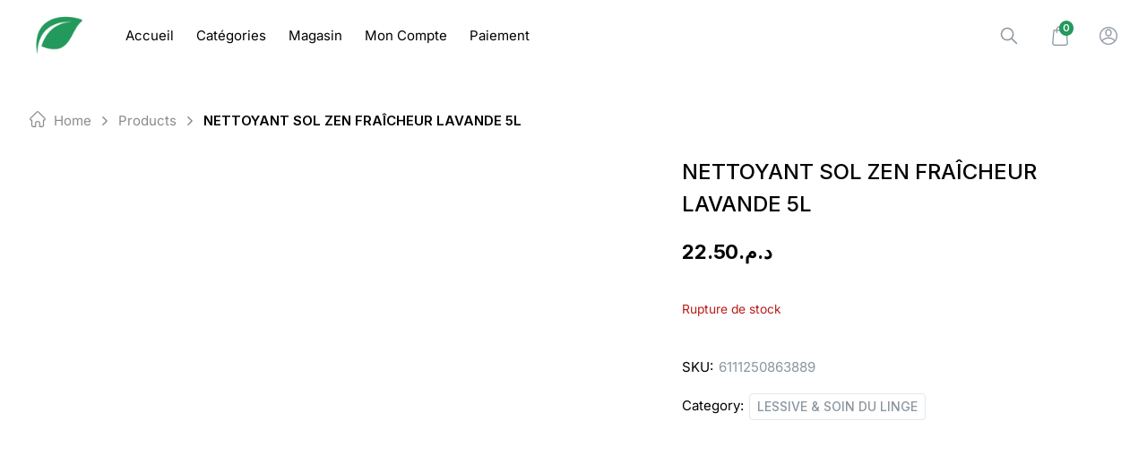

--- FILE ---
content_type: text/html; charset=UTF-8
request_url: https://cima.ma/produit/nettoyant-sol-zen-fraicheur-lavande-5l/
body_size: 68915
content:

<!doctype html>
<html class="h-full antialiased" lang="fr-FR" dir="ltr">

<head>
    <meta charset="UTF-8">
    <!-- need maximum-scale 1 to prevent ios input focus auto zooming -->
    <meta name="viewport" content="width=device-width, initial-scale=1 maximum-scale=1">
    <link rel="profile" href="https://gmpg.org/xfn/11">
    
<link rel="manifest" crossorigin="use-credentials" href="https://cima.ma/manifest.webmanifest">
<meta name="theme-color" content="#24995C">
<meta name="mobile-web-app-capable" content="yes">
<meta name="application-name" content="CIMAMARKET">
<meta name="apple-mobile-web-app-capable" content="yes">
<meta name="apple-touch-fullscreen" content="yes">
<meta name="apple-mobile-web-app-title" content="CIMAMARKET">
<meta name="apple-mobile-web-app-status-bar-style" content="default">
<link rel="apple-touch-icon" href="https://cima.ma/wp-content/uploads/2023/09/icon-512-192x192.png">
<link rel="apple-touch-startup-image" media="(device-width: 430px) and (device-height: 932px) and (-webkit-device-pixel-ratio: 3)" href="https://cima.ma/wp-content/uploads/daftplug-instantify/img-pwa-apple-launch-1290x2796.png"><link rel="apple-touch-startup-image" media="(device-width: 393px) and (device-height: 852px) and (-webkit-device-pixel-ratio: 3)" href="https://cima.ma/wp-content/uploads/daftplug-instantify/img-pwa-apple-launch-1179x2256.png"><link rel="apple-touch-startup-image" media="(device-width: 428px) and (device-height: 926px) and (-webkit-device-pixel-ratio: 3)" href="https://cima.ma/wp-content/uploads/daftplug-instantify/img-pwa-apple-launch-1284x2778.png"><link rel="apple-touch-startup-image" media="(device-width: 390px) and (device-height: 844px) and (-webkit-device-pixel-ratio: 3)" href="https://cima.ma/wp-content/uploads/daftplug-instantify/img-pwa-apple-launch-1170x2532.png"><link rel="apple-touch-startup-image" media="(device-width: 375px) and (device-height: 812px) and (-webkit-device-pixel-ratio: 3)" href="https://cima.ma/wp-content/uploads/daftplug-instantify/img-pwa-apple-launch-1125x2436.png"><link rel="apple-touch-startup-image" media="(device-width: 414px) and (device-height: 896px) and (-webkit-device-pixel-ratio: 3)" href="https://cima.ma/wp-content/uploads/daftplug-instantify/img-pwa-apple-launch-1242x2688.png"><link rel="apple-touch-startup-image" media="(device-width: 414px) and (device-height: 896px) and (-webkit-device-pixel-ratio: 2)" href="https://cima.ma/wp-content/uploads/daftplug-instantify/img-pwa-apple-launch-828x1792.png"><link rel="apple-touch-startup-image" media="(device-width: 414px) and (device-height: 736px) and (-webkit-device-pixel-ratio: 3)" href="https://cima.ma/wp-content/uploads/daftplug-instantify/img-pwa-apple-launch-1242x2208.png"><link rel="apple-touch-startup-image" media="(device-width: 375px) and (device-height: 667px) and (-webkit-device-pixel-ratio: 2)" href="https://cima.ma/wp-content/uploads/daftplug-instantify/img-pwa-apple-launch-750x1334.png"><link rel="apple-touch-startup-image" media="(device-width: 320px) and (device-height: 568px) and (-webkit-device-pixel-ratio: 2)" href="https://cima.ma/wp-content/uploads/daftplug-instantify/img-pwa-apple-launch-640x1136.png"><link rel="apple-touch-startup-image" media="(device-width: 1024px) and (device-height: 1366px) and (-webkit-device-pixel-ratio: 2)" href="https://cima.ma/wp-content/uploads/daftplug-instantify/img-pwa-apple-launch-2048x2732.png"><link rel="apple-touch-startup-image" media="(device-width: 834px) and (device-height: 1194px) and (-webkit-device-pixel-ratio: 2)" href="https://cima.ma/wp-content/uploads/daftplug-instantify/img-pwa-apple-launch-1668x2388.png"><link rel="apple-touch-startup-image" media="(device-width: 820px) and (device-height: 1180px) and (-webkit-device-pixel-ratio: 2)" href="https://cima.ma/wp-content/uploads/daftplug-instantify/img-pwa-apple-launch-1640x2360.png"><link rel="apple-touch-startup-image" media="(device-width: 834px) and (device-height: 1112px) and (-webkit-device-pixel-ratio: 2)" href="https://cima.ma/wp-content/uploads/daftplug-instantify/img-pwa-apple-launch-1668x2224.png"><link rel="apple-touch-startup-image" media="(device-width: 810px) and (device-height: 1080px) and (-webkit-device-pixel-ratio: 2)" href="https://cima.ma/wp-content/uploads/daftplug-instantify/img-pwa-apple-launch-1620x2160.png"><link rel="apple-touch-startup-image" media="(device-width: 768px) and (device-height: 1024px) and (-webkit-device-pixel-ratio: 2)" href="https://cima.ma/wp-content/uploads/daftplug-instantify/img-pwa-apple-launch-1536x2048.png"><title>NETTOYANT SOL ZEN FRAÎCHEUR LAVANDE 5L &#8211; CIMAMARKET</title>
<script type="text/html" id="borobazarGlobalSearchTemplate">
    <% let postArray = []; %>
            <%
            postArray = listing.filter(function( obj ) {
                return obj.product_visibility !== 'hidden';
            });
        %>
    
    <% if (postArray.length === 0) { %>
    <div class="flex flex-col items-center justify-center text-center py-8 px-5">
        <svg width="200" height="180" viewBox="0 0 350 350" fill="none" xmlns="http://www.w3.org/2000/svg">
            <path d="M90.2586 327.146C82.8386 325.571 -6.20141 311.116 0.34359 204.611C6.88859 98.1056 15.1136 66.0456 49.7636 54.3206C84.4136 42.5956 168.554 -12.8444 234.599 39.8656C300.644 92.5756 371.904 139.896 343.624 224.071C315.344 308.281 310.724 336.351 236.909 332.046C163.129 327.776 125.504 334.776 90.2586 327.146Z" fill="#F7F8FA" />
            <path d="M269.886 305.445C271.601 304.01 272.581 302.05 272.756 299.985C272.931 297.92 272.336 295.785 270.936 294.105L209.931 220.745C223.231 207.83 232.156 190.295 233.976 170.415C238.036 126.14 205.346 86.8353 161.071 82.7753C116.796 78.7153 77.4906 111.405 73.4306 155.68C69.3706 199.955 102.061 239.26 146.336 243.32C163.311 244.895 179.586 241.01 193.411 233.17L197.226 230.65L258.546 304.395C261.381 307.825 266.456 308.28 269.886 305.445ZM216.651 168.84C213.466 203.56 182.631 229.18 147.946 225.995C113.226 222.81 87.6056 191.975 90.7906 157.29C93.9756 122.605 124.776 96.9153 159.461 100.1C194.181 103.32 219.836 134.12 216.651 168.84Z" fill="#EFEFEF" />
            <path d="M82.6267 124.845C79.4067 131.705 76.5017 138.775 74.4717 146.055C72.5817 152.81 71.9867 159.67 72.2667 166.67C72.7917 179.83 76.6417 192.745 83.3267 204.085C96.6967 226.8 120.742 241.815 147.027 243.81C163.582 245.07 181.712 241.395 195.677 232.12C196.377 231.665 194.697 231.805 194.382 232.05C181.397 240.625 164.737 244.09 149.372 243.18C136.212 242.375 123.332 238.315 112.132 231.35C90.7817 218.12 76.4667 195.09 74.2267 170.03C73.5617 162.435 73.8417 154.77 75.7317 147.385C77.7617 139.51 80.8417 131.88 84.3067 124.565C84.4467 124.25 82.8367 124.39 82.6267 124.845Z" fill="#6A79A8" />
            <path d="M198.097 232.996C206.042 242.551 213.987 252.071 221.932 261.626C232.887 274.786 243.842 287.946 254.797 301.106C255.777 302.261 256.722 303.486 257.737 304.641C261.902 309.401 269.742 308.211 272.787 302.786C272.927 302.541 271.352 302.646 271.107 303.066C268.272 308.141 262.427 307.686 258.997 303.626C257.912 302.331 256.827 301.036 255.742 299.706C251.227 294.246 246.677 288.821 242.162 283.361C230.752 269.641 219.342 255.921 207.897 242.166C205.167 238.876 202.437 235.621 199.707 232.331C199.427 232.086 197.817 232.646 198.097 232.996Z" fill="#6A79A8" />
            <path d="M121.373 109.201C138.943 98.5606 161.028 97.3706 179.648 106.086C194.488 113.051 206.283 125.791 212.023 141.155C215.348 150.045 216.608 159.6 215.768 169.05C215.733 169.33 217.413 169.12 217.448 168.595C218.988 150.99 213.108 133.351 201.208 120.261C189.133 106.961 171.668 99.3656 153.713 99.4706C141.848 99.5406 130.193 102.936 120.043 109.096C119.378 109.551 121.058 109.411 121.373 109.201Z" fill="#6A79A8" />
            <path d="M274.186 299.39C275.901 297.955 276.881 295.995 277.056 293.93C277.231 291.865 276.636 289.73 275.236 288.05L214.231 214.69C227.531 201.775 236.456 184.24 238.276 164.36C242.336 120.085 209.646 80.7801 165.371 76.7201C121.061 72.6601 81.7562 105.385 77.6962 149.625C73.6362 193.9 106.326 233.24 150.601 237.3C167.576 238.875 183.851 234.99 197.676 227.15L201.491 224.63L262.811 298.375C265.646 301.77 270.756 302.225 274.186 299.39ZM220.916 162.785C217.731 197.505 186.896 223.125 152.211 219.94C117.526 216.755 91.8712 185.92 95.0562 151.235C98.2412 116.55 129.076 90.8951 163.761 94.0801C198.446 97.2651 224.101 128.065 220.916 162.785Z" fill="white" />
            <path d="M274.893 299.601C278.603 296.311 278.848 291.131 275.733 287.351C274.718 286.126 273.703 284.901 272.688 283.676C268.068 278.146 263.483 272.581 258.863 267.051C247.068 252.876 235.308 238.736 223.513 224.561C220.678 221.166 217.843 217.736 215.008 214.341C214.973 214.516 214.938 214.726 214.938 214.901C228.098 202.021 236.673 184.906 238.878 166.601C240.803 150.641 237.898 134.331 230.548 120.016C223.513 106.331 212.628 94.781 199.398 86.976C185.748 78.926 169.788 75.111 153.968 75.916C138.463 76.686 123.273 82.041 110.638 91.071C98.073 100.031 88.133 112.561 82.358 126.911C76.373 141.786 74.938 158.411 78.298 174.091C81.553 189.281 89.253 203.386 100.243 214.376C111.268 225.436 125.443 233.171 140.703 236.426C159.463 240.416 179.343 237.651 196.248 228.621C198.278 227.536 200.133 226.276 202.058 224.981C201.603 224.981 201.183 224.981 200.728 224.981C208.603 234.431 216.443 243.881 224.318 253.331C235.588 266.876 246.823 280.386 258.093 293.931C259.353 295.436 260.578 296.941 261.838 298.446C265.128 302.366 270.693 302.926 274.753 299.741C275.663 299.041 274.263 298.586 273.668 299.076C270.063 301.911 265.828 300.651 263.098 297.396C261.943 295.996 260.753 294.596 259.598 293.161C254.803 287.421 250.078 281.751 245.353 276.046C233.768 262.116 222.148 248.151 210.563 234.221C207.798 230.896 205.033 227.571 202.268 224.281C201.953 223.896 201.288 224.071 200.938 224.281C172.868 242.866 134.963 240.591 108.713 219.801C84.248 200.446 73.083 167.826 80.573 137.516C87.993 107.521 112.983 83.896 143.363 78.261C174.338 72.521 206.398 86.241 224.003 112.281C232.543 124.916 237.373 139.931 237.723 155.156C238.143 172.866 232.613 190.506 222.078 204.716C219.488 208.181 216.618 211.436 213.538 214.481C213.398 214.621 213.328 214.866 213.468 215.041C220.853 223.931 228.273 232.821 235.658 241.746C246.788 255.116 257.918 268.521 269.048 281.891C270.588 283.711 272.093 285.566 273.633 287.386C273.913 287.701 274.158 288.016 274.438 288.331C277.098 291.726 276.713 296.276 273.493 299.146C272.723 299.846 274.368 300.056 274.893 299.601Z" fill="#6A79A8" />
            <path d="M220.077 162.856C217.592 188.651 199.112 210.946 173.947 217.596C148.538 224.316 121.133 213.746 106.433 192.081C91.7326 170.416 92.1876 140.981 107.693 119.876C123.198 98.736 150.987 89.426 176.082 97.126C200.582 104.651 218.397 127.261 220.182 152.776C220.427 156.136 220.357 159.531 220.077 162.856C220.007 163.661 221.722 163.416 221.792 162.716C224.137 136.046 209.192 110.111 184.797 99.016C160.612 87.991 131.458 93.381 112.663 112.141C93.5526 131.181 88.5126 161.176 100.553 185.361C112.453 209.266 138.668 223.511 165.232 220.431C191.237 217.386 213.497 198.241 220.042 172.831C220.882 169.541 221.477 166.146 221.792 162.751C221.827 161.911 220.112 162.156 220.077 162.856Z" fill="#6A79A8" />
            <path opacity="0.5" d="M202.679 201.698C227.364 177.013 227.364 136.991 202.679 112.307C177.994 87.6219 137.972 87.6219 113.288 112.307C88.6028 136.991 88.6028 177.013 113.288 201.698C137.972 226.383 177.994 226.383 202.679 201.698Z" fill="white" />
            <path d="M164.079 93.5561C137.689 91.2461 111.789 105.631 100.239 129.571C88.5487 153.791 93.7287 183.471 112.839 202.336C131.879 221.131 161.489 225.996 185.569 214.411C209.614 202.861 224.419 177.031 221.724 150.431C219.064 124.111 199.499 101.641 173.879 95.2011C170.659 94.3961 167.369 93.8711 164.079 93.5561C163.379 93.4861 162.294 94.5011 163.449 94.6061C189.209 97.0561 211.329 115.676 218.154 140.666C225.049 165.901 215.074 193.481 193.654 208.496C172.059 223.616 142.554 223.161 121.309 207.551C100.379 192.151 90.9637 164.676 98.0337 139.686C105.069 114.801 127.609 96.2861 153.439 94.4661C156.764 94.2211 160.124 94.2911 163.449 94.5711C164.149 94.6411 165.199 93.6611 164.079 93.5561Z" fill="#6A79A8" />
            <path d="M180.251 173.637C176.786 169.402 171.501 166.287 166.321 164.712C157.641 162.052 148.051 163.767 140.526 168.702C138.776 169.857 136.991 171.152 135.591 172.727C134.891 173.497 136.536 173.672 136.991 173.147C140.316 169.437 145.321 166.847 150.081 165.587C158.656 163.277 167.651 165.272 174.686 170.627C176.121 171.712 177.556 172.937 178.711 174.337C179.131 174.897 180.741 174.267 180.251 173.637Z" fill="#6A79A8" />
            <path d="M138.911 148.086C138.911 146.336 137.511 144.901 135.761 144.901C134.011 144.901 132.576 146.301 132.576 148.051C132.576 149.801 133.976 151.236 135.726 151.236C137.476 151.236 138.911 149.836 138.911 148.086Z" fill="#6A79A8" />
            <path d="M182.362 148.475C182.454 146.738 181.121 145.254 179.384 145.161C177.647 145.068 176.163 146.402 176.07 148.139C175.978 149.876 177.311 151.36 179.048 151.453C180.785 151.545 182.269 150.212 182.362 148.475Z" fill="#6A79A8" />
            <path d="M124.592 168.52C127.124 168.493 129.147 165.728 129.11 162.346C129.074 158.964 126.991 156.244 124.459 156.271C121.928 156.299 119.905 159.063 119.941 162.445C119.978 165.828 122.06 168.547 124.592 168.52Z" fill="#FF9C81" />
            <path d="M190.354 167.784C192.886 167.756 194.909 164.992 194.872 161.61C194.836 158.227 192.753 155.507 190.221 155.535C187.689 155.562 185.666 158.326 185.703 161.709C185.74 165.091 187.822 167.811 190.354 167.784Z" fill="#FF9C81" />
        </svg>
        <h5 class="mt-5 mb-3 text-main">Sorry, no result found</h5>
        <p class="m-0 pb-2 text-sm text-light">Sorry, nothing matched your search terms. Please try again.</p>
    </div>
    <% } %>

    <% _.each(postArray, function(list, index ) { %>
    <%
        let id = list ? list.id : '';
        let thumbnail = list ? list.thumbnail : '';
        let title = list ? list.title : '';
        let permalink = list ? list.permalink : '';
        let price = list ? list._price : 0;
        let price_html = list ? list.price_html : '';
        let product_type = list ? list.product_type : '';
        let is_in_stock = list ? list.is_in_stock : '';
    %>

    <div class="borobazar-product-search-card borobazar-product-<%= list.post_id %> flex items-center py-2 px-5 transition-colors duration-200 hover:bg-base">
        <div class="borobazar-product-search-card-thumb mr-4">
            <a class="borobazar-image-fade-in flex items-center" href="<%=permalink %>">
                <img loading="lazy" class="opacity-0 transition-opacity duration-200" src="<%=thumbnail %>" alt="<%=title %>" height="54" width="54" />
            </a>
        </div>
        <div class='borobazar-product-search-card-description'>
            <a href="<%=permalink %>" class='borobazar-product-search-card-title no-underline text-main'><%= title %></a>
            <div class="borobazar-product-search-card-price text-sm">
                <%= price_html %>
            </div>
        </div>
    </div>
    <% }) %>
</script><meta name='robots' content='max-image-preview:large' />
	<style>img:is([sizes="auto" i], [sizes^="auto," i]) { contain-intrinsic-size: 3000px 1500px }</style>
	<link rel='dns-prefetch' href='//www.googletagmanager.com' />
<link rel='dns-prefetch' href='//fonts.googleapis.com' />
<link rel="alternate" type="application/rss+xml" title="CIMAMARKET &raquo; Flux" href="https://cima.ma/feed/" />
<link rel="alternate" type="application/rss+xml" title="CIMAMARKET &raquo; Flux des commentaires" href="https://cima.ma/comments/feed/" />
<link rel="alternate" type="application/rss+xml" title="CIMAMARKET &raquo; NETTOYANT SOL ZEN FRAÎCHEUR LAVANDE 5L Flux des commentaires" href="https://cima.ma/produit/nettoyant-sol-zen-fraicheur-lavande-5l/feed/" />
<script type="text/javascript">
/* <![CDATA[ */
window._wpemojiSettings = {"baseUrl":"https:\/\/s.w.org\/images\/core\/emoji\/15.1.0\/72x72\/","ext":".png","svgUrl":"https:\/\/s.w.org\/images\/core\/emoji\/15.1.0\/svg\/","svgExt":".svg","source":{"concatemoji":"https:\/\/cima.ma\/wp-includes\/js\/wp-emoji-release.min.js?ver=6.8.1"}};
/*! This file is auto-generated */
!function(i,n){var o,s,e;function c(e){try{var t={supportTests:e,timestamp:(new Date).valueOf()};sessionStorage.setItem(o,JSON.stringify(t))}catch(e){}}function p(e,t,n){e.clearRect(0,0,e.canvas.width,e.canvas.height),e.fillText(t,0,0);var t=new Uint32Array(e.getImageData(0,0,e.canvas.width,e.canvas.height).data),r=(e.clearRect(0,0,e.canvas.width,e.canvas.height),e.fillText(n,0,0),new Uint32Array(e.getImageData(0,0,e.canvas.width,e.canvas.height).data));return t.every(function(e,t){return e===r[t]})}function u(e,t,n){switch(t){case"flag":return n(e,"\ud83c\udff3\ufe0f\u200d\u26a7\ufe0f","\ud83c\udff3\ufe0f\u200b\u26a7\ufe0f")?!1:!n(e,"\ud83c\uddfa\ud83c\uddf3","\ud83c\uddfa\u200b\ud83c\uddf3")&&!n(e,"\ud83c\udff4\udb40\udc67\udb40\udc62\udb40\udc65\udb40\udc6e\udb40\udc67\udb40\udc7f","\ud83c\udff4\u200b\udb40\udc67\u200b\udb40\udc62\u200b\udb40\udc65\u200b\udb40\udc6e\u200b\udb40\udc67\u200b\udb40\udc7f");case"emoji":return!n(e,"\ud83d\udc26\u200d\ud83d\udd25","\ud83d\udc26\u200b\ud83d\udd25")}return!1}function f(e,t,n){var r="undefined"!=typeof WorkerGlobalScope&&self instanceof WorkerGlobalScope?new OffscreenCanvas(300,150):i.createElement("canvas"),a=r.getContext("2d",{willReadFrequently:!0}),o=(a.textBaseline="top",a.font="600 32px Arial",{});return e.forEach(function(e){o[e]=t(a,e,n)}),o}function t(e){var t=i.createElement("script");t.src=e,t.defer=!0,i.head.appendChild(t)}"undefined"!=typeof Promise&&(o="wpEmojiSettingsSupports",s=["flag","emoji"],n.supports={everything:!0,everythingExceptFlag:!0},e=new Promise(function(e){i.addEventListener("DOMContentLoaded",e,{once:!0})}),new Promise(function(t){var n=function(){try{var e=JSON.parse(sessionStorage.getItem(o));if("object"==typeof e&&"number"==typeof e.timestamp&&(new Date).valueOf()<e.timestamp+604800&&"object"==typeof e.supportTests)return e.supportTests}catch(e){}return null}();if(!n){if("undefined"!=typeof Worker&&"undefined"!=typeof OffscreenCanvas&&"undefined"!=typeof URL&&URL.createObjectURL&&"undefined"!=typeof Blob)try{var e="postMessage("+f.toString()+"("+[JSON.stringify(s),u.toString(),p.toString()].join(",")+"));",r=new Blob([e],{type:"text/javascript"}),a=new Worker(URL.createObjectURL(r),{name:"wpTestEmojiSupports"});return void(a.onmessage=function(e){c(n=e.data),a.terminate(),t(n)})}catch(e){}c(n=f(s,u,p))}t(n)}).then(function(e){for(var t in e)n.supports[t]=e[t],n.supports.everything=n.supports.everything&&n.supports[t],"flag"!==t&&(n.supports.everythingExceptFlag=n.supports.everythingExceptFlag&&n.supports[t]);n.supports.everythingExceptFlag=n.supports.everythingExceptFlag&&!n.supports.flag,n.DOMReady=!1,n.readyCallback=function(){n.DOMReady=!0}}).then(function(){return e}).then(function(){var e;n.supports.everything||(n.readyCallback(),(e=n.source||{}).concatemoji?t(e.concatemoji):e.wpemoji&&e.twemoji&&(t(e.twemoji),t(e.wpemoji)))}))}((window,document),window._wpemojiSettings);
/* ]]> */
</script>
<link rel='stylesheet' id='buttons-css' href='https://cima.ma/wp-includes/css/buttons.min.css?ver=6.8.1' type='text/css' media='all' />
<link rel='stylesheet' id='dashicons-css' href='https://cima.ma/wp-includes/css/dashicons.min.css?ver=6.8.1' type='text/css' media='all' />
<link rel='stylesheet' id='mediaelement-css' href='https://cima.ma/wp-includes/js/mediaelement/mediaelementplayer-legacy.min.css?ver=4.2.17' type='text/css' media='all' />
<link rel='stylesheet' id='wp-mediaelement-css' href='https://cima.ma/wp-includes/js/mediaelement/wp-mediaelement.min.css?ver=6.8.1' type='text/css' media='all' />
<link rel='stylesheet' id='media-views-css' href='https://cima.ma/wp-includes/css/media-views.min.css?ver=6.8.1' type='text/css' media='all' />
<link rel='stylesheet' id='imgareaselect-css' href='https://cima.ma/wp-includes/js/imgareaselect/imgareaselect.css?ver=0.9.8' type='text/css' media='all' />
<style id='wp-emoji-styles-inline-css' type='text/css'>

	img.wp-smiley, img.emoji {
		display: inline !important;
		border: none !important;
		box-shadow: none !important;
		height: 1em !important;
		width: 1em !important;
		margin: 0 0.07em !important;
		vertical-align: -0.1em !important;
		background: none !important;
		padding: 0 !important;
	}
</style>
<link rel='stylesheet' id='wp-block-library-css' href='https://cima.ma/wp-includes/css/dist/block-library/style.min.css?ver=6.8.1' type='text/css' media='all' />
<style id='wp-block-library-theme-inline-css' type='text/css'>
.wp-block-audio :where(figcaption){color:#555;font-size:13px;text-align:center}.is-dark-theme .wp-block-audio :where(figcaption){color:#ffffffa6}.wp-block-audio{margin:0 0 1em}.wp-block-code{border:1px solid #ccc;border-radius:4px;font-family:Menlo,Consolas,monaco,monospace;padding:.8em 1em}.wp-block-embed :where(figcaption){color:#555;font-size:13px;text-align:center}.is-dark-theme .wp-block-embed :where(figcaption){color:#ffffffa6}.wp-block-embed{margin:0 0 1em}.blocks-gallery-caption{color:#555;font-size:13px;text-align:center}.is-dark-theme .blocks-gallery-caption{color:#ffffffa6}:root :where(.wp-block-image figcaption){color:#555;font-size:13px;text-align:center}.is-dark-theme :root :where(.wp-block-image figcaption){color:#ffffffa6}.wp-block-image{margin:0 0 1em}.wp-block-pullquote{border-bottom:4px solid;border-top:4px solid;color:currentColor;margin-bottom:1.75em}.wp-block-pullquote cite,.wp-block-pullquote footer,.wp-block-pullquote__citation{color:currentColor;font-size:.8125em;font-style:normal;text-transform:uppercase}.wp-block-quote{border-left:.25em solid;margin:0 0 1.75em;padding-left:1em}.wp-block-quote cite,.wp-block-quote footer{color:currentColor;font-size:.8125em;font-style:normal;position:relative}.wp-block-quote:where(.has-text-align-right){border-left:none;border-right:.25em solid;padding-left:0;padding-right:1em}.wp-block-quote:where(.has-text-align-center){border:none;padding-left:0}.wp-block-quote.is-large,.wp-block-quote.is-style-large,.wp-block-quote:where(.is-style-plain){border:none}.wp-block-search .wp-block-search__label{font-weight:700}.wp-block-search__button{border:1px solid #ccc;padding:.375em .625em}:where(.wp-block-group.has-background){padding:1.25em 2.375em}.wp-block-separator.has-css-opacity{opacity:.4}.wp-block-separator{border:none;border-bottom:2px solid;margin-left:auto;margin-right:auto}.wp-block-separator.has-alpha-channel-opacity{opacity:1}.wp-block-separator:not(.is-style-wide):not(.is-style-dots){width:100px}.wp-block-separator.has-background:not(.is-style-dots){border-bottom:none;height:1px}.wp-block-separator.has-background:not(.is-style-wide):not(.is-style-dots){height:2px}.wp-block-table{margin:0 0 1em}.wp-block-table td,.wp-block-table th{word-break:normal}.wp-block-table :where(figcaption){color:#555;font-size:13px;text-align:center}.is-dark-theme .wp-block-table :where(figcaption){color:#ffffffa6}.wp-block-video :where(figcaption){color:#555;font-size:13px;text-align:center}.is-dark-theme .wp-block-video :where(figcaption){color:#ffffffa6}.wp-block-video{margin:0 0 1em}:root :where(.wp-block-template-part.has-background){margin-bottom:0;margin-top:0;padding:1.25em 2.375em}
</style>
<style id='classic-theme-styles-inline-css' type='text/css'>
/*! This file is auto-generated */
.wp-block-button__link{color:#fff;background-color:#32373c;border-radius:9999px;box-shadow:none;text-decoration:none;padding:calc(.667em + 2px) calc(1.333em + 2px);font-size:1.125em}.wp-block-file__button{background:#32373c;color:#fff;text-decoration:none}
</style>
<style id='safe-svg-svg-icon-style-inline-css' type='text/css'>
.safe-svg-cover{text-align:center}.safe-svg-cover .safe-svg-inside{display:inline-block;max-width:100%}.safe-svg-cover svg{height:100%;max-height:100%;max-width:100%;width:100%}

</style>
<style id='global-styles-inline-css' type='text/css'>
:root{--wp--preset--aspect-ratio--square: 1;--wp--preset--aspect-ratio--4-3: 4/3;--wp--preset--aspect-ratio--3-4: 3/4;--wp--preset--aspect-ratio--3-2: 3/2;--wp--preset--aspect-ratio--2-3: 2/3;--wp--preset--aspect-ratio--16-9: 16/9;--wp--preset--aspect-ratio--9-16: 9/16;--wp--preset--color--black: #000000;--wp--preset--color--cyan-bluish-gray: #abb8c3;--wp--preset--color--white: #ffffff;--wp--preset--color--pale-pink: #f78da7;--wp--preset--color--vivid-red: #cf2e2e;--wp--preset--color--luminous-vivid-orange: #ff6900;--wp--preset--color--luminous-vivid-amber: #fcb900;--wp--preset--color--light-green-cyan: #7bdcb5;--wp--preset--color--vivid-green-cyan: #00d084;--wp--preset--color--pale-cyan-blue: #8ed1fc;--wp--preset--color--vivid-cyan-blue: #0693e3;--wp--preset--color--vivid-purple: #9b51e0;--wp--preset--gradient--vivid-cyan-blue-to-vivid-purple: linear-gradient(135deg,rgba(6,147,227,1) 0%,rgb(155,81,224) 100%);--wp--preset--gradient--light-green-cyan-to-vivid-green-cyan: linear-gradient(135deg,rgb(122,220,180) 0%,rgb(0,208,130) 100%);--wp--preset--gradient--luminous-vivid-amber-to-luminous-vivid-orange: linear-gradient(135deg,rgba(252,185,0,1) 0%,rgba(255,105,0,1) 100%);--wp--preset--gradient--luminous-vivid-orange-to-vivid-red: linear-gradient(135deg,rgba(255,105,0,1) 0%,rgb(207,46,46) 100%);--wp--preset--gradient--very-light-gray-to-cyan-bluish-gray: linear-gradient(135deg,rgb(238,238,238) 0%,rgb(169,184,195) 100%);--wp--preset--gradient--cool-to-warm-spectrum: linear-gradient(135deg,rgb(74,234,220) 0%,rgb(151,120,209) 20%,rgb(207,42,186) 40%,rgb(238,44,130) 60%,rgb(251,105,98) 80%,rgb(254,248,76) 100%);--wp--preset--gradient--blush-light-purple: linear-gradient(135deg,rgb(255,206,236) 0%,rgb(152,150,240) 100%);--wp--preset--gradient--blush-bordeaux: linear-gradient(135deg,rgb(254,205,165) 0%,rgb(254,45,45) 50%,rgb(107,0,62) 100%);--wp--preset--gradient--luminous-dusk: linear-gradient(135deg,rgb(255,203,112) 0%,rgb(199,81,192) 50%,rgb(65,88,208) 100%);--wp--preset--gradient--pale-ocean: linear-gradient(135deg,rgb(255,245,203) 0%,rgb(182,227,212) 50%,rgb(51,167,181) 100%);--wp--preset--gradient--electric-grass: linear-gradient(135deg,rgb(202,248,128) 0%,rgb(113,206,126) 100%);--wp--preset--gradient--midnight: linear-gradient(135deg,rgb(2,3,129) 0%,rgb(40,116,252) 100%);--wp--preset--font-size--small: 18px;--wp--preset--font-size--medium: 20px;--wp--preset--font-size--large: 24px;--wp--preset--font-size--x-large: 42px;--wp--preset--font-size--normal: 22px;--wp--preset--font-size--larger: 40px;--wp--preset--spacing--20: 0.44rem;--wp--preset--spacing--30: 0.67rem;--wp--preset--spacing--40: 1rem;--wp--preset--spacing--50: 1.5rem;--wp--preset--spacing--60: 2.25rem;--wp--preset--spacing--70: 3.38rem;--wp--preset--spacing--80: 5.06rem;--wp--preset--shadow--natural: 6px 6px 9px rgba(0, 0, 0, 0.2);--wp--preset--shadow--deep: 12px 12px 50px rgba(0, 0, 0, 0.4);--wp--preset--shadow--sharp: 6px 6px 0px rgba(0, 0, 0, 0.2);--wp--preset--shadow--outlined: 6px 6px 0px -3px rgba(255, 255, 255, 1), 6px 6px rgba(0, 0, 0, 1);--wp--preset--shadow--crisp: 6px 6px 0px rgba(0, 0, 0, 1);}:where(.is-layout-flex){gap: 0.5em;}:where(.is-layout-grid){gap: 0.5em;}body .is-layout-flex{display: flex;}.is-layout-flex{flex-wrap: wrap;align-items: center;}.is-layout-flex > :is(*, div){margin: 0;}body .is-layout-grid{display: grid;}.is-layout-grid > :is(*, div){margin: 0;}:where(.wp-block-columns.is-layout-flex){gap: 2em;}:where(.wp-block-columns.is-layout-grid){gap: 2em;}:where(.wp-block-post-template.is-layout-flex){gap: 1.25em;}:where(.wp-block-post-template.is-layout-grid){gap: 1.25em;}.has-black-color{color: var(--wp--preset--color--black) !important;}.has-cyan-bluish-gray-color{color: var(--wp--preset--color--cyan-bluish-gray) !important;}.has-white-color{color: var(--wp--preset--color--white) !important;}.has-pale-pink-color{color: var(--wp--preset--color--pale-pink) !important;}.has-vivid-red-color{color: var(--wp--preset--color--vivid-red) !important;}.has-luminous-vivid-orange-color{color: var(--wp--preset--color--luminous-vivid-orange) !important;}.has-luminous-vivid-amber-color{color: var(--wp--preset--color--luminous-vivid-amber) !important;}.has-light-green-cyan-color{color: var(--wp--preset--color--light-green-cyan) !important;}.has-vivid-green-cyan-color{color: var(--wp--preset--color--vivid-green-cyan) !important;}.has-pale-cyan-blue-color{color: var(--wp--preset--color--pale-cyan-blue) !important;}.has-vivid-cyan-blue-color{color: var(--wp--preset--color--vivid-cyan-blue) !important;}.has-vivid-purple-color{color: var(--wp--preset--color--vivid-purple) !important;}.has-black-background-color{background-color: var(--wp--preset--color--black) !important;}.has-cyan-bluish-gray-background-color{background-color: var(--wp--preset--color--cyan-bluish-gray) !important;}.has-white-background-color{background-color: var(--wp--preset--color--white) !important;}.has-pale-pink-background-color{background-color: var(--wp--preset--color--pale-pink) !important;}.has-vivid-red-background-color{background-color: var(--wp--preset--color--vivid-red) !important;}.has-luminous-vivid-orange-background-color{background-color: var(--wp--preset--color--luminous-vivid-orange) !important;}.has-luminous-vivid-amber-background-color{background-color: var(--wp--preset--color--luminous-vivid-amber) !important;}.has-light-green-cyan-background-color{background-color: var(--wp--preset--color--light-green-cyan) !important;}.has-vivid-green-cyan-background-color{background-color: var(--wp--preset--color--vivid-green-cyan) !important;}.has-pale-cyan-blue-background-color{background-color: var(--wp--preset--color--pale-cyan-blue) !important;}.has-vivid-cyan-blue-background-color{background-color: var(--wp--preset--color--vivid-cyan-blue) !important;}.has-vivid-purple-background-color{background-color: var(--wp--preset--color--vivid-purple) !important;}.has-black-border-color{border-color: var(--wp--preset--color--black) !important;}.has-cyan-bluish-gray-border-color{border-color: var(--wp--preset--color--cyan-bluish-gray) !important;}.has-white-border-color{border-color: var(--wp--preset--color--white) !important;}.has-pale-pink-border-color{border-color: var(--wp--preset--color--pale-pink) !important;}.has-vivid-red-border-color{border-color: var(--wp--preset--color--vivid-red) !important;}.has-luminous-vivid-orange-border-color{border-color: var(--wp--preset--color--luminous-vivid-orange) !important;}.has-luminous-vivid-amber-border-color{border-color: var(--wp--preset--color--luminous-vivid-amber) !important;}.has-light-green-cyan-border-color{border-color: var(--wp--preset--color--light-green-cyan) !important;}.has-vivid-green-cyan-border-color{border-color: var(--wp--preset--color--vivid-green-cyan) !important;}.has-pale-cyan-blue-border-color{border-color: var(--wp--preset--color--pale-cyan-blue) !important;}.has-vivid-cyan-blue-border-color{border-color: var(--wp--preset--color--vivid-cyan-blue) !important;}.has-vivid-purple-border-color{border-color: var(--wp--preset--color--vivid-purple) !important;}.has-vivid-cyan-blue-to-vivid-purple-gradient-background{background: var(--wp--preset--gradient--vivid-cyan-blue-to-vivid-purple) !important;}.has-light-green-cyan-to-vivid-green-cyan-gradient-background{background: var(--wp--preset--gradient--light-green-cyan-to-vivid-green-cyan) !important;}.has-luminous-vivid-amber-to-luminous-vivid-orange-gradient-background{background: var(--wp--preset--gradient--luminous-vivid-amber-to-luminous-vivid-orange) !important;}.has-luminous-vivid-orange-to-vivid-red-gradient-background{background: var(--wp--preset--gradient--luminous-vivid-orange-to-vivid-red) !important;}.has-very-light-gray-to-cyan-bluish-gray-gradient-background{background: var(--wp--preset--gradient--very-light-gray-to-cyan-bluish-gray) !important;}.has-cool-to-warm-spectrum-gradient-background{background: var(--wp--preset--gradient--cool-to-warm-spectrum) !important;}.has-blush-light-purple-gradient-background{background: var(--wp--preset--gradient--blush-light-purple) !important;}.has-blush-bordeaux-gradient-background{background: var(--wp--preset--gradient--blush-bordeaux) !important;}.has-luminous-dusk-gradient-background{background: var(--wp--preset--gradient--luminous-dusk) !important;}.has-pale-ocean-gradient-background{background: var(--wp--preset--gradient--pale-ocean) !important;}.has-electric-grass-gradient-background{background: var(--wp--preset--gradient--electric-grass) !important;}.has-midnight-gradient-background{background: var(--wp--preset--gradient--midnight) !important;}.has-small-font-size{font-size: var(--wp--preset--font-size--small) !important;}.has-medium-font-size{font-size: var(--wp--preset--font-size--medium) !important;}.has-large-font-size{font-size: var(--wp--preset--font-size--large) !important;}.has-x-large-font-size{font-size: var(--wp--preset--font-size--x-large) !important;}
:where(.wp-block-post-template.is-layout-flex){gap: 1.25em;}:where(.wp-block-post-template.is-layout-grid){gap: 1.25em;}
:where(.wp-block-columns.is-layout-flex){gap: 2em;}:where(.wp-block-columns.is-layout-grid){gap: 2em;}
:root :where(.wp-block-pullquote){font-size: 1.5em;line-height: 1.6;}
</style>
<link rel='stylesheet' id='daftplug-instantify-pwa-offlinenotification-css' href='https://cima.ma/wp-content/plugins/daftplug-instantify/pwa/public/assets/css/style-offlinenotification.css?ver=7.4' type='text/css' media='all' />
<link rel='stylesheet' id='daftplug-instantify-pwa-public-css' href='https://cima.ma/wp-content/plugins/daftplug-instantify/pwa/public/assets/css/style-pwa.min.css?ver=7.4' type='text/css' media='all' />
<link rel='stylesheet' id='daftplug-instantify-public-css' href='https://cima.ma/wp-content/plugins/daftplug-instantify/public/assets/css/style-public.min.css?ver=7.4' type='text/css' media='all' />
<link rel='stylesheet' id='swiper_css-css' href='https://cima.ma/wp-content/plugins/gridster/assets/client/css/swiper-bundle.min.css?ver=6.0.0' type='text/css' media='all' />
<link rel='stylesheet' id='jquery.toast.min-css' href='https://cima.ma/wp-content/plugins/gridster/assets/client/css/jquery.toast.min.css?ver=1.2.2' type='text/css' media='all' />
<link rel='stylesheet' id='gs-gutenberg-style-css-css' href='https://cima.ma/wp-content/plugins/gridster/dist/blocks.style.build.css?ver=1.2.2' type='text/css' media='all' />
<link rel='stylesheet' id='jquery-modal-css' href='https://cima.ma/wp-content/plugins/redq-woocommerce-quick-view/assets/css/jquery.modal.min.css?ver=6.8.1' type='text/css' media='all' />
<link rel='stylesheet' id='photoswipe-css' href='https://cima.ma/wp-content/plugins/woocommerce/assets/css/photoswipe/photoswipe.min.css?ver=9.9.6' type='text/css' media='all' />
<link rel='stylesheet' id='photoswipe-default-skin-css' href='https://cima.ma/wp-content/plugins/woocommerce/assets/css/photoswipe/default-skin/default-skin.min.css?ver=9.9.6' type='text/css' media='all' />
<link rel='stylesheet' id='woocommerce-layout-css' href='https://cima.ma/wp-content/plugins/woocommerce/assets/css/woocommerce-layout.css?ver=9.9.6' type='text/css' media='all' />
<link rel='stylesheet' id='woocommerce-smallscreen-css' href='https://cima.ma/wp-content/plugins/woocommerce/assets/css/woocommerce-smallscreen.css?ver=9.9.6' type='text/css' media='only screen and (max-width: 768px)' />
<link rel='stylesheet' id='woocommerce-general-css' href='https://cima.ma/wp-content/plugins/woocommerce/assets/css/woocommerce.css?ver=9.9.6' type='text/css' media='all' />
<style id='woocommerce-inline-inline-css' type='text/css'>
.woocommerce form .form-row .required { visibility: visible; }
</style>
<link rel='stylesheet' id='if-gutenberg-front-css-css' href='https://cima.ma/wp-content/plugins/borobazar-helper/dist/blocks.style.build.css?ver=1.3.8' type='text/css' media='all' />
<link rel='stylesheet' id='brands-styles-css' href='https://cima.ma/wp-content/plugins/woocommerce/assets/css/brands.css?ver=9.9.6' type='text/css' media='all' />
<link rel='stylesheet' id='borobazar-css-variables-css' href='https://cima.ma/wp-content/themes/borobazar/assets/client/css/custom-script.css?ver=6.8.1' type='text/css' media='all' />
<style id='borobazar-css-variables-inline-css' type='text/css'>
:root {
            --topbar-content         : #8C969F;
            --topbar-search          : #595959;
            --topbar-bg              : #f2f5f9;
            --topbar-counter         : #FFFFFF;
            --topbar-counter-bg      : #02b290;
            --color-brand            : #24995c;
            --color-brand-hover      : #24995c;
            --color-main-text        : #000000;
            --color-dark-text        : #595959;
            --color-light-text       : #666666;
            --color-lighter-text     : #808080;
            --color-lightest-text    : #8C969F;
            --color-border-main      : #E2E8F0;
            --color-border-light     : #DBDEE5;
            --color-border-lighter   : #E7ECF0;
            --color-bg               : #F3F5F9;
            --color-store-notice-bg  : #dd3333;
            --color-store-notice-text: #ffffff;
            --color-bottom-nav-bg    : #ffffff;
            --color-bottom-nav-icon  : #8C969F;
            --body-font-family       : Inter;
            --body-font-size         : 15px;
            --body-font-weight       : ;
            --body-font-style        : regular;
            --body-line-height       : 1.8;
            --h1-font-family         : Manrope;
            --h1-font-size           : 40px;
            --h1-font-weight         : 700;
            --h1-font-style          : ;
            --h1-line-height         : 1.5;
            --h1-color               : #000000;
            --h2-font-family         : Manrope;
            --h2-font-size           : 24px;
            --h2-font-weight         : 700;
            --h2-font-style          : ;
            --h2-line-height         : 1.5;
            --h2-color               : #000000;
            --h3-font-family         : Manrope;
            --h3-font-size           : 22px;
            --h3-font-weight         : 700;
            --h3-font-style          : ;
            --h3-line-height         : 1.5;
            --h3-color               : #000000;
            --h4-font-family         : Manrope;
            --h4-font-size           : 18px;
            --h4-font-weight         : 700;
            --h4-font-style          : ;
            --h4-line-height         : 1.5;
            --h4-color               : #000000;
            --h5-font-family         : Manrope;
            --h5-font-size           : 16px;
            --h5-font-weight         : 700;
            --h5-font-style          : ;
            --h5-line-height         : 1.5;
            --h5-color               : #000000;
            --h6-font-family         : Manrope;
            --h6-font-size           : 15px;
            --h6-font-weight         : 700;
            --h6-font-style          : ;
            --h6-line-height         : 1.5;
            --h6-color               : #000000;
            --special-font-family    : Caveat;
            --special-font-size      : 30px;
            --special-font-weight    : 700;
            --special-font-style     : ;
            --special-line-height    : 1.26;
        }
</style>
<link rel='stylesheet' id='borobazar-manrope-font-css' href='https://fonts.googleapis.com/css2?family=Manrope%3Awght%40300%3B400%3B500%3B600%3B700%3B800&#038;display=swap&#038;ver=6.8.1' type='text/css' media='all' />
<link rel='stylesheet' id='borobazar-inter-font-css' href='https://fonts.googleapis.com/css2?family=Inter%3Awght%40300%3B400%3B500%3B600%3B700%3B800&#038;display=swap&#038;ver=6.8.1' type='text/css' media='all' />
<link rel='stylesheet' id='borobazar-caveat-font-css' href='https://fonts.googleapis.com/css2?family=Caveat%3Awght%40400%3B500%3B600%3B700&#038;display=swap&#038;ver=6.8.1' type='text/css' media='all' />
<link rel='stylesheet' id='jquery.overlayScrollbars.min-css' href='https://cima.ma/wp-content/themes/borobazar/assets/client/library/jquery.overlayScrollbars.min.css?ver=1.3.8' type='text/css' media='all' />
<link rel='stylesheet' id='borobazar-tailwind-css' href='https://cima.ma/wp-content/themes/borobazar/dist/borobazar-tailwind.css?ver=1.3.8' type='text/css' media='all' />
<link rel='stylesheet' id='borobazar-woo-style-css' href='https://cima.ma/wp-content/themes/borobazar/dist/borobazar-woo-style.css?ver=1.3.8' type='text/css' media='all' />
<link rel='stylesheet' id='borobazar-main-style-css' href='https://cima.ma/wp-content/themes/borobazar/dist/borobazar-main-style.css?ver=1.3.8' type='text/css' media='all' />
<script type="text/template" id="tmpl-variation-template">
	<div class="woocommerce-variation-description">{{{ data.variation.variation_description }}}</div>
	<div class="woocommerce-variation-price">{{{ data.variation.price_html }}}</div>
	<div class="woocommerce-variation-availability">{{{ data.variation.availability_html }}}</div>
</script>
<script type="text/template" id="tmpl-unavailable-variation-template">
	<p role="alert">Désolé, ce produit n&rsquo;est pas disponible. Veuillez choisir une combinaison différente.</p>
</script>
<script type="text/javascript">
            window._nslDOMReady = function (callback) {
                if ( document.readyState === "complete" || document.readyState === "interactive" ) {
                    callback();
                } else {
                    document.addEventListener( "DOMContentLoaded", callback );
                }
            };
            </script><script type="text/javascript" id="woocommerce-google-analytics-integration-gtag-js-after">
/* <![CDATA[ */
/* Google Analytics for WooCommerce (gtag.js) */
					window.dataLayer = window.dataLayer || [];
					function gtag(){dataLayer.push(arguments);}
					// Set up default consent state.
					for ( const mode of [{"analytics_storage":"denied","ad_storage":"denied","ad_user_data":"denied","ad_personalization":"denied","region":["AT","BE","BG","HR","CY","CZ","DK","EE","FI","FR","DE","GR","HU","IS","IE","IT","LV","LI","LT","LU","MT","NL","NO","PL","PT","RO","SK","SI","ES","SE","GB","CH"]}] || [] ) {
						gtag( "consent", "default", { "wait_for_update": 500, ...mode } );
					}
					gtag("js", new Date());
					gtag("set", "developer_id.dOGY3NW", true);
					gtag("config", "G-4Y8ZVSH0DP", {"track_404":true,"allow_google_signals":true,"logged_in":false,"linker":{"domains":[],"allow_incoming":false},"custom_map":{"dimension1":"logged_in"}});
/* ]]> */
</script>
<script type="text/javascript" src="https://cima.ma/wp-includes/js/jquery/jquery.min.js?ver=3.7.1" id="jquery-core-js"></script>
<script type="text/javascript" src="https://cima.ma/wp-includes/js/jquery/jquery-migrate.min.js?ver=3.4.1" id="jquery-migrate-js"></script>
<script type="text/javascript" src="https://cima.ma/wp-includes/js/underscore.min.js?ver=1.13.7" id="underscore-js"></script>
<script type="text/javascript" id="utils-js-extra">
/* <![CDATA[ */
var userSettings = {"url":"\/","uid":"0","time":"1769766599","secure":"1"};
/* ]]> */
</script>
<script type="text/javascript" src="https://cima.ma/wp-includes/js/utils.min.js?ver=6.8.1" id="utils-js"></script>
<script type="text/javascript" id="wp-util-js-extra">
/* <![CDATA[ */
var _wpUtilSettings = {"ajax":{"url":"\/wp-admin\/admin-ajax.php"}};
/* ]]> */
</script>
<script type="text/javascript" src="https://cima.ma/wp-includes/js/wp-util.min.js?ver=6.8.1" id="wp-util-js"></script>
<script type="text/javascript" src="https://cima.ma/wp-includes/js/plupload/moxie.min.js?ver=1.3.5.1" id="moxiejs-js"></script>
<script type="text/javascript" src="https://cima.ma/wp-includes/js/plupload/plupload.min.js?ver=2.1.9" id="plupload-js"></script>
<!--[if lt IE 8]>
<script type="text/javascript" src="https://cima.ma/wp-includes/js/json2.min.js?ver=2015-05-03" id="json2-js"></script>
<![endif]-->
<script type="text/javascript" src="https://cima.ma/wp-content/plugins/woocommerce/assets/js/jquery-blockui/jquery.blockUI.min.js?ver=2.7.0-wc.9.9.6" id="jquery-blockui-js" data-wp-strategy="defer"></script>
<script type="text/javascript" src="https://cima.ma/wp-content/plugins/woocommerce/assets/js/js-cookie/js.cookie.min.js?ver=2.1.4-wc.9.9.6" id="js-cookie-js" data-wp-strategy="defer"></script>
<script type="text/javascript" src="https://cima.ma/wp-content/plugins/woocommerce/assets/js/zoom/jquery.zoom.min.js?ver=1.7.21-wc.9.9.6" id="zoom-js" defer="defer" data-wp-strategy="defer"></script>
<script type="text/javascript" src="https://cima.ma/wp-content/plugins/woocommerce/assets/js/flexslider/jquery.flexslider.min.js?ver=2.7.2-wc.9.9.6" id="flexslider-js" defer="defer" data-wp-strategy="defer"></script>
<script type="text/javascript" src="https://cima.ma/wp-content/plugins/woocommerce/assets/js/photoswipe/photoswipe.min.js?ver=4.1.1-wc.9.9.6" id="photoswipe-js" defer="defer" data-wp-strategy="defer"></script>
<script type="text/javascript" src="https://cima.ma/wp-content/plugins/woocommerce/assets/js/photoswipe/photoswipe-ui-default.min.js?ver=4.1.1-wc.9.9.6" id="photoswipe-ui-default-js" defer="defer" data-wp-strategy="defer"></script>
<script type="text/javascript" id="wc-single-product-js-extra">
/* <![CDATA[ */
var wc_single_product_params = {"i18n_required_rating_text":"Veuillez s\u00e9lectionner une note","i18n_rating_options":["1\u00a0\u00e9toile sur 5","2\u00a0\u00e9toiles sur 5","3\u00a0\u00e9toiles sur 5","4\u00a0\u00e9toiles sur 5","5\u00a0\u00e9toiles sur 5"],"i18n_product_gallery_trigger_text":"Voir la galerie d\u2019images en plein \u00e9cran","review_rating_required":"yes","flexslider":{"rtl":false,"animation":"slide","smoothHeight":true,"directionNav":false,"controlNav":"thumbnails","slideshow":false,"animationSpeed":500,"animationLoop":false,"allowOneSlide":false},"zoom_enabled":"1","zoom_options":[],"photoswipe_enabled":"1","photoswipe_options":{"shareEl":false,"closeOnScroll":false,"history":false,"hideAnimationDuration":0,"showAnimationDuration":0},"flexslider_enabled":"1"};
/* ]]> */
</script>
<script type="text/javascript" src="https://cima.ma/wp-content/plugins/woocommerce/assets/js/frontend/single-product.min.js?ver=9.9.6" id="wc-single-product-js" defer="defer" data-wp-strategy="defer"></script>
<script type="text/javascript" id="wc-add-to-cart-variation-js-extra">
/* <![CDATA[ */
var wc_add_to_cart_variation_params = {"wc_ajax_url":"\/?wc-ajax=%%endpoint%%","i18n_no_matching_variations_text":"D\u00e9sol\u00e9, aucun produit ne r\u00e9pond \u00e0 vos crit\u00e8res. Veuillez choisir une combinaison diff\u00e9rente.","i18n_make_a_selection_text":"Veuillez s\u00e9lectionner des options du produit avant de l\u2019ajouter \u00e0 votre panier.","i18n_unavailable_text":"D\u00e9sol\u00e9, ce produit n\u2019est pas disponible. Veuillez choisir une combinaison diff\u00e9rente.","i18n_reset_alert_text":"Votre s\u00e9lection a \u00e9t\u00e9 r\u00e9initialis\u00e9e. Veuillez s\u00e9lectionner des options du produit avant de l\u2019ajouter \u00e0 votre panier."};
/* ]]> */
</script>
<script type="text/javascript" src="https://cima.ma/wp-content/plugins/woocommerce/assets/js/frontend/add-to-cart-variation.min.js?ver=9.9.6" id="wc-add-to-cart-variation-js" defer="defer" data-wp-strategy="defer"></script>
<link rel="https://api.w.org/" href="https://cima.ma/wp-json/" /><link rel="alternate" title="JSON" type="application/json" href="https://cima.ma/wp-json/wp/v2/product/4012" /><link rel="EditURI" type="application/rsd+xml" title="RSD" href="https://cima.ma/xmlrpc.php?rsd" />
<meta name="generator" content="WordPress 6.8.1" />
<meta name="generator" content="WooCommerce 9.9.6" />
<link rel="canonical" href="https://cima.ma/produit/nettoyant-sol-zen-fraicheur-lavande-5l/" />
<link rel='shortlink' href='https://cima.ma/?p=4012' />
<link rel="alternate" title="oEmbed (JSON)" type="application/json+oembed" href="https://cima.ma/wp-json/oembed/1.0/embed?url=https%3A%2F%2Fcima.ma%2Fproduit%2Fnettoyant-sol-zen-fraicheur-lavande-5l%2F" />
<link rel="alternate" title="oEmbed (XML)" type="text/xml+oembed" href="https://cima.ma/wp-json/oembed/1.0/embed?url=https%3A%2F%2Fcima.ma%2Fproduit%2Fnettoyant-sol-zen-fraicheur-lavande-5l%2F&#038;format=xml" />
<meta name='impact-site-verification' value='12673da6-e384-4ac2-872d-97586c53b879'>	<noscript><style>.woocommerce-product-gallery{ opacity: 1 !important; }</style></noscript>
		<script type="text/javascript" id="serviceworker">
	    if (navigator.serviceWorker) {
	        window.addEventListener('load', function() {
	            navigator.serviceWorker.register(
	                "https:\/\/cima.ma\/serviceworker.sw", {scope: "\/"}
	            );
	        });
	    }
	</script>
	<link rel="icon" href="https://cima.ma/wp-content/uploads/2021/10/cropped-cimamarket-icon-32x32.png" sizes="32x32" />
<link rel="icon" href="https://cima.ma/wp-content/uploads/2021/10/cropped-cimamarket-icon-192x192.png" sizes="192x192" />
<link rel="apple-touch-icon" href="https://cima.ma/wp-content/uploads/2021/10/cropped-cimamarket-icon-180x180.png" />
<meta name="msapplication-TileImage" content="https://cima.ma/wp-content/uploads/2021/10/cropped-cimamarket-icon-270x270.png" />
		<style type="text/css" id="wp-custom-css">
			/* google translate button */
a.glink img {
	margin-right: 8px !important;
}

.gt_container-ru1aog a.glink span {
	margin-right: 8px !important;
}
/* google translate button */

/* google translate modal */
.gt_white_content a {
	border-bottom: none !important;
}
/* google translate modal */

/* header logo */
.custom-logo {
	padding: 8px !important;
	width: 68px !important;
}
/* header logo */

/* footer logo */
body > footer > div > div.borobazar-footer-area > div > div.wp-block-borobazar-blocks-borobazar-wrapper.borobazar-block-spacing-wrapper.borobazar-block-spacing-margin-wrapper.borobazar-block-shadow > div > div:nth-child(1) > div > a > img {
	height: 68px !important;
}
/* footer logo */

/* footer container */
body > footer > div > div.borobazar-footer-area > div > div.wp-block-borobazar-blocks-borobazar-wrapper.borobazar-block-spacing-wrapper.borobazar-block-spacing-margin-wrapper.borobazar-block-shadow > div {
	margin-bottom: 0px !important;
}
/* footer container */

/* banner card image */
.borobazar-slider-slide > .inline-flex.items-center > img {
	border-radius: .375rem
}
/* banner card image */

/* "alpine" product card */
.borobazar-alpine-product-card {
	box-shadow: none !important;
}
/* "alpine" product card */

/* sidebar product filter container */
.borobazar-parameter-list.border.border-lighter.border-solid.rounded-md.mb-9 {
	margin-bottom: 0px !important;
}
/* sidebar product filter container */

/* sidebar product filter (1th) item */
#borobazar-product-filter-form > div > div.os-padding > div > div > div > div:nth-child(1) {
	display: none !important;
}
/* sidebar product filter (1th) item */

/* "alpine" product card image */
.borobazar-alpine-product-card-thumb img {
	object-fit: cover !important;
	border-radius: .375rem !important;
}
/* "alpine" product card image */

/* product page img */
.redq-quick-view-modal-blocker div.product div.woocommerce-product-gallery .woocommerce-product-gallery__image img, .single-product div.product div.woocommerce-product-gallery .woocommerce-product-gallery__image img {
	object-fit: contain !important;
}
/* product page img */

/* sidebar search filter title */
/*
#borobazar-product-filter-form > div.mb-9.extend-search-filters-top {
	display: none !important;
}
*/
/* sidebar search filter title */

/* sidebar search filter subtitle */
#borobazar-product-filter-form > div.borobazar-product-search-filters.mb-9.last\:mb-0 > h3 {
	display: none !important;
}
/* sidebar search filter subtitle */

/* sidebar search filter (1th) item */
#borobazar-product-filter-form > div.borobazar-product-search-filters.mb-9.last\:mb-0 > div > div:nth-child(1) {
	display: none !important;
}
/* sidebar search filter (1th) item */

/* cart page home button */
#post-13 > div > div > p {
	display: none !important;
}
/* cart page home button */

/* woocommerce info messages */
.woocommerce-error, .woocommerce-info, .woocommerce-message {
	margin: 0px !important;
}
/* woocommerce info messages */

/* 404 svg icon */
.error404 #primary > div > svg {
	display: none !important;
}
/* 404 svg icon */

/* 404 title header */
#primary > div > h1 {
	margin-top: 2rem !important;
}
/* 404 title header */

/* 404 info message */
.error404 #primary > div > p {
	margin: 0px !important;
}

/* 404 info message */

/* login / signup buttons */
/*
.borobazar-join-us-btn {
	display: none !important;
}
*/
/* login / signup buttons */

/* woocommerce content block */
.entry-content .wp-block-group, .entry-content>div:not([data-type*=borobazar]):not([data-type*=gridster]):not([class*=borobazar]):not([class*=gridster]), .entry-content>figure, .entry-content>form, .entry-content>pre, .page-content .wp-block-group, .page-content>div:not([data-type*=borobazar]):not([data-type*=gridster]):not([class*=borobazar]):not([class*=gridster]), .page-content>figure, .page-content>form, .page-content>pre {
	margin-bottom: 0px !important;
}
/* woocommerce content block */








body > footer > div > div.borobazar-footer-area > div > div.borobazar-block-spacing-wrapper.borobazar-app-block.borobazar-full-width-block > div > div.relative.text-center.sm\:text-justify > div.flex.justify-center.sm\:justify-start.items-center.mt-7.lg\:mt-8 {
	display: none !important;
}
		</style>
		<style id="kirki-inline-styles">.borobazar-site-page-banner{background-image:url("https://borobazar.redq.io/minimal/wp-content/uploads/sites/4/2021/10/page-hero-bg.png");background-color:rgba(231, 242, 240, 1);background-repeat:no-repeat;background-position:center center;background-attachment:scroll;-webkit-background-size:cover;-moz-background-size:cover;-ms-background-size:cover;-o-background-size:cover;background-size:cover;}.borobazar-blog-page-banner{background-image:url("https://borobazar.redq.io/minimal/wp-content/uploads/sites/4/2021/12/Blog-banner.webp");background-color:rgba(231, 242, 240, 1);background-repeat:no-repeat;background-position:center center;background-attachment:scroll;-webkit-background-size:cover;-moz-background-size:cover;-ms-background-size:cover;-o-background-size:cover;background-size:cover;}.borobazar-blog-single-page-banner{background-image:url("https://borobazar.redq.io/minimal/wp-content/uploads/sites/4/2021/10/page-hero-bg.png");background-color:rgba(231, 242, 240, 1);background-repeat:no-repeat;background-position:center center;background-attachment:scroll;-webkit-background-size:cover;-moz-background-size:cover;-ms-background-size:cover;-o-background-size:cover;background-size:cover;}.borobazar-woo-page-banner{background-image:url("https://borobazar.redq.io/minimal/wp-content/uploads/sites/4/2021/12/Other-pages.webp");background-color:rgba(231, 242, 240, 1);background-repeat:no-repeat;background-position:center center;background-attachment:scroll;-webkit-background-size:cover;-moz-background-size:cover;-ms-background-size:cover;-o-background-size:cover;background-size:cover;}/* cyrillic-ext */
@font-face {
  font-family: 'Inter';
  font-style: normal;
  font-weight: 400;
  font-display: swap;
  src: url(https://cima.ma/wp-content/fonts/inter/UcCO3FwrK3iLTeHuS_nVMrMxCp50SjIw2boKoduKmMEVuLyfAZJhiI2B.woff2) format('woff2');
  unicode-range: U+0460-052F, U+1C80-1C8A, U+20B4, U+2DE0-2DFF, U+A640-A69F, U+FE2E-FE2F;
}
/* cyrillic */
@font-face {
  font-family: 'Inter';
  font-style: normal;
  font-weight: 400;
  font-display: swap;
  src: url(https://cima.ma/wp-content/fonts/inter/UcCO3FwrK3iLTeHuS_nVMrMxCp50SjIw2boKoduKmMEVuLyfAZthiI2B.woff2) format('woff2');
  unicode-range: U+0301, U+0400-045F, U+0490-0491, U+04B0-04B1, U+2116;
}
/* greek-ext */
@font-face {
  font-family: 'Inter';
  font-style: normal;
  font-weight: 400;
  font-display: swap;
  src: url(https://cima.ma/wp-content/fonts/inter/UcCO3FwrK3iLTeHuS_nVMrMxCp50SjIw2boKoduKmMEVuLyfAZNhiI2B.woff2) format('woff2');
  unicode-range: U+1F00-1FFF;
}
/* greek */
@font-face {
  font-family: 'Inter';
  font-style: normal;
  font-weight: 400;
  font-display: swap;
  src: url(https://cima.ma/wp-content/fonts/inter/UcCO3FwrK3iLTeHuS_nVMrMxCp50SjIw2boKoduKmMEVuLyfAZxhiI2B.woff2) format('woff2');
  unicode-range: U+0370-0377, U+037A-037F, U+0384-038A, U+038C, U+038E-03A1, U+03A3-03FF;
}
/* vietnamese */
@font-face {
  font-family: 'Inter';
  font-style: normal;
  font-weight: 400;
  font-display: swap;
  src: url(https://cima.ma/wp-content/fonts/inter/UcCO3FwrK3iLTeHuS_nVMrMxCp50SjIw2boKoduKmMEVuLyfAZBhiI2B.woff2) format('woff2');
  unicode-range: U+0102-0103, U+0110-0111, U+0128-0129, U+0168-0169, U+01A0-01A1, U+01AF-01B0, U+0300-0301, U+0303-0304, U+0308-0309, U+0323, U+0329, U+1EA0-1EF9, U+20AB;
}
/* latin-ext */
@font-face {
  font-family: 'Inter';
  font-style: normal;
  font-weight: 400;
  font-display: swap;
  src: url(https://cima.ma/wp-content/fonts/inter/UcCO3FwrK3iLTeHuS_nVMrMxCp50SjIw2boKoduKmMEVuLyfAZFhiI2B.woff2) format('woff2');
  unicode-range: U+0100-02BA, U+02BD-02C5, U+02C7-02CC, U+02CE-02D7, U+02DD-02FF, U+0304, U+0308, U+0329, U+1D00-1DBF, U+1E00-1E9F, U+1EF2-1EFF, U+2020, U+20A0-20AB, U+20AD-20C0, U+2113, U+2C60-2C7F, U+A720-A7FF;
}
/* latin */
@font-face {
  font-family: 'Inter';
  font-style: normal;
  font-weight: 400;
  font-display: swap;
  src: url(https://cima.ma/wp-content/fonts/inter/UcCO3FwrK3iLTeHuS_nVMrMxCp50SjIw2boKoduKmMEVuLyfAZ9hiA.woff2) format('woff2');
  unicode-range: U+0000-00FF, U+0131, U+0152-0153, U+02BB-02BC, U+02C6, U+02DA, U+02DC, U+0304, U+0308, U+0329, U+2000-206F, U+20AC, U+2122, U+2191, U+2193, U+2212, U+2215, U+FEFF, U+FFFD;
}/* cyrillic-ext */
@font-face {
  font-family: 'Manrope';
  font-style: normal;
  font-weight: 700;
  font-display: swap;
  src: url(https://cima.ma/wp-content/fonts/manrope/xn7_YHE41ni1AdIRqAuZuw1Bx9mbZk4aE9_P-bnBeA.woff2) format('woff2');
  unicode-range: U+0460-052F, U+1C80-1C8A, U+20B4, U+2DE0-2DFF, U+A640-A69F, U+FE2E-FE2F;
}
/* cyrillic */
@font-face {
  font-family: 'Manrope';
  font-style: normal;
  font-weight: 700;
  font-display: swap;
  src: url(https://cima.ma/wp-content/fonts/manrope/xn7_YHE41ni1AdIRqAuZuw1Bx9mbZk4aE9_G-bnBeA.woff2) format('woff2');
  unicode-range: U+0301, U+0400-045F, U+0490-0491, U+04B0-04B1, U+2116;
}
/* greek */
@font-face {
  font-family: 'Manrope';
  font-style: normal;
  font-weight: 700;
  font-display: swap;
  src: url(https://cima.ma/wp-content/fonts/manrope/xn7_YHE41ni1AdIRqAuZuw1Bx9mbZk4aE9_B-bnBeA.woff2) format('woff2');
  unicode-range: U+0370-0377, U+037A-037F, U+0384-038A, U+038C, U+038E-03A1, U+03A3-03FF;
}
/* vietnamese */
@font-face {
  font-family: 'Manrope';
  font-style: normal;
  font-weight: 700;
  font-display: swap;
  src: url(https://cima.ma/wp-content/fonts/manrope/xn7_YHE41ni1AdIRqAuZuw1Bx9mbZk4aE9_N-bnBeA.woff2) format('woff2');
  unicode-range: U+0102-0103, U+0110-0111, U+0128-0129, U+0168-0169, U+01A0-01A1, U+01AF-01B0, U+0300-0301, U+0303-0304, U+0308-0309, U+0323, U+0329, U+1EA0-1EF9, U+20AB;
}
/* latin-ext */
@font-face {
  font-family: 'Manrope';
  font-style: normal;
  font-weight: 700;
  font-display: swap;
  src: url(https://cima.ma/wp-content/fonts/manrope/xn7_YHE41ni1AdIRqAuZuw1Bx9mbZk4aE9_M-bnBeA.woff2) format('woff2');
  unicode-range: U+0100-02BA, U+02BD-02C5, U+02C7-02CC, U+02CE-02D7, U+02DD-02FF, U+0304, U+0308, U+0329, U+1D00-1DBF, U+1E00-1E9F, U+1EF2-1EFF, U+2020, U+20A0-20AB, U+20AD-20C0, U+2113, U+2C60-2C7F, U+A720-A7FF;
}
/* latin */
@font-face {
  font-family: 'Manrope';
  font-style: normal;
  font-weight: 700;
  font-display: swap;
  src: url(https://cima.ma/wp-content/fonts/manrope/xn7_YHE41ni1AdIRqAuZuw1Bx9mbZk4aE9_C-bk.woff2) format('woff2');
  unicode-range: U+0000-00FF, U+0131, U+0152-0153, U+02BB-02BC, U+02C6, U+02DA, U+02DC, U+0304, U+0308, U+0329, U+2000-206F, U+20AC, U+2122, U+2191, U+2193, U+2212, U+2215, U+FEFF, U+FFFD;
}/* cyrillic-ext */
@font-face {
  font-family: 'Caveat';
  font-style: normal;
  font-weight: 700;
  font-display: swap;
  src: url(https://cima.ma/wp-content/fonts/caveat/WnznHAc5bAfYB2QRah7pcpNvOx-pjRV6eIipYSxP.woff2) format('woff2');
  unicode-range: U+0460-052F, U+1C80-1C8A, U+20B4, U+2DE0-2DFF, U+A640-A69F, U+FE2E-FE2F;
}
/* cyrillic */
@font-face {
  font-family: 'Caveat';
  font-style: normal;
  font-weight: 700;
  font-display: swap;
  src: url(https://cima.ma/wp-content/fonts/caveat/WnznHAc5bAfYB2QRah7pcpNvOx-pjRV6eIGpYSxP.woff2) format('woff2');
  unicode-range: U+0301, U+0400-045F, U+0490-0491, U+04B0-04B1, U+2116;
}
/* latin-ext */
@font-face {
  font-family: 'Caveat';
  font-style: normal;
  font-weight: 700;
  font-display: swap;
  src: url(https://cima.ma/wp-content/fonts/caveat/WnznHAc5bAfYB2QRah7pcpNvOx-pjRV6eIupYSxP.woff2) format('woff2');
  unicode-range: U+0100-02BA, U+02BD-02C5, U+02C7-02CC, U+02CE-02D7, U+02DD-02FF, U+0304, U+0308, U+0329, U+1D00-1DBF, U+1E00-1E9F, U+1EF2-1EFF, U+2020, U+20A0-20AB, U+20AD-20C0, U+2113, U+2C60-2C7F, U+A720-A7FF;
}
/* latin */
@font-face {
  font-family: 'Caveat';
  font-style: normal;
  font-weight: 700;
  font-display: swap;
  src: url(https://cima.ma/wp-content/fonts/caveat/WnznHAc5bAfYB2QRah7pcpNvOx-pjRV6eIWpYQ.woff2) format('woff2');
  unicode-range: U+0000-00FF, U+0131, U+0152-0153, U+02BB-02BC, U+02C6, U+02DA, U+02DC, U+0304, U+0308, U+0329, U+2000-206F, U+20AC, U+2122, U+2191, U+2193, U+2212, U+2215, U+FEFF, U+FFFD;
}/* cyrillic-ext */
@font-face {
  font-family: 'Inter';
  font-style: normal;
  font-weight: 400;
  font-display: swap;
  src: url(https://cima.ma/wp-content/fonts/inter/UcCO3FwrK3iLTeHuS_nVMrMxCp50SjIw2boKoduKmMEVuLyfAZJhiI2B.woff2) format('woff2');
  unicode-range: U+0460-052F, U+1C80-1C8A, U+20B4, U+2DE0-2DFF, U+A640-A69F, U+FE2E-FE2F;
}
/* cyrillic */
@font-face {
  font-family: 'Inter';
  font-style: normal;
  font-weight: 400;
  font-display: swap;
  src: url(https://cima.ma/wp-content/fonts/inter/UcCO3FwrK3iLTeHuS_nVMrMxCp50SjIw2boKoduKmMEVuLyfAZthiI2B.woff2) format('woff2');
  unicode-range: U+0301, U+0400-045F, U+0490-0491, U+04B0-04B1, U+2116;
}
/* greek-ext */
@font-face {
  font-family: 'Inter';
  font-style: normal;
  font-weight: 400;
  font-display: swap;
  src: url(https://cima.ma/wp-content/fonts/inter/UcCO3FwrK3iLTeHuS_nVMrMxCp50SjIw2boKoduKmMEVuLyfAZNhiI2B.woff2) format('woff2');
  unicode-range: U+1F00-1FFF;
}
/* greek */
@font-face {
  font-family: 'Inter';
  font-style: normal;
  font-weight: 400;
  font-display: swap;
  src: url(https://cima.ma/wp-content/fonts/inter/UcCO3FwrK3iLTeHuS_nVMrMxCp50SjIw2boKoduKmMEVuLyfAZxhiI2B.woff2) format('woff2');
  unicode-range: U+0370-0377, U+037A-037F, U+0384-038A, U+038C, U+038E-03A1, U+03A3-03FF;
}
/* vietnamese */
@font-face {
  font-family: 'Inter';
  font-style: normal;
  font-weight: 400;
  font-display: swap;
  src: url(https://cima.ma/wp-content/fonts/inter/UcCO3FwrK3iLTeHuS_nVMrMxCp50SjIw2boKoduKmMEVuLyfAZBhiI2B.woff2) format('woff2');
  unicode-range: U+0102-0103, U+0110-0111, U+0128-0129, U+0168-0169, U+01A0-01A1, U+01AF-01B0, U+0300-0301, U+0303-0304, U+0308-0309, U+0323, U+0329, U+1EA0-1EF9, U+20AB;
}
/* latin-ext */
@font-face {
  font-family: 'Inter';
  font-style: normal;
  font-weight: 400;
  font-display: swap;
  src: url(https://cima.ma/wp-content/fonts/inter/UcCO3FwrK3iLTeHuS_nVMrMxCp50SjIw2boKoduKmMEVuLyfAZFhiI2B.woff2) format('woff2');
  unicode-range: U+0100-02BA, U+02BD-02C5, U+02C7-02CC, U+02CE-02D7, U+02DD-02FF, U+0304, U+0308, U+0329, U+1D00-1DBF, U+1E00-1E9F, U+1EF2-1EFF, U+2020, U+20A0-20AB, U+20AD-20C0, U+2113, U+2C60-2C7F, U+A720-A7FF;
}
/* latin */
@font-face {
  font-family: 'Inter';
  font-style: normal;
  font-weight: 400;
  font-display: swap;
  src: url(https://cima.ma/wp-content/fonts/inter/UcCO3FwrK3iLTeHuS_nVMrMxCp50SjIw2boKoduKmMEVuLyfAZ9hiA.woff2) format('woff2');
  unicode-range: U+0000-00FF, U+0131, U+0152-0153, U+02BB-02BC, U+02C6, U+02DA, U+02DC, U+0304, U+0308, U+0329, U+2000-206F, U+20AC, U+2122, U+2191, U+2193, U+2212, U+2215, U+FEFF, U+FFFD;
}/* cyrillic-ext */
@font-face {
  font-family: 'Manrope';
  font-style: normal;
  font-weight: 700;
  font-display: swap;
  src: url(https://cima.ma/wp-content/fonts/manrope/xn7_YHE41ni1AdIRqAuZuw1Bx9mbZk4aE9_P-bnBeA.woff2) format('woff2');
  unicode-range: U+0460-052F, U+1C80-1C8A, U+20B4, U+2DE0-2DFF, U+A640-A69F, U+FE2E-FE2F;
}
/* cyrillic */
@font-face {
  font-family: 'Manrope';
  font-style: normal;
  font-weight: 700;
  font-display: swap;
  src: url(https://cima.ma/wp-content/fonts/manrope/xn7_YHE41ni1AdIRqAuZuw1Bx9mbZk4aE9_G-bnBeA.woff2) format('woff2');
  unicode-range: U+0301, U+0400-045F, U+0490-0491, U+04B0-04B1, U+2116;
}
/* greek */
@font-face {
  font-family: 'Manrope';
  font-style: normal;
  font-weight: 700;
  font-display: swap;
  src: url(https://cima.ma/wp-content/fonts/manrope/xn7_YHE41ni1AdIRqAuZuw1Bx9mbZk4aE9_B-bnBeA.woff2) format('woff2');
  unicode-range: U+0370-0377, U+037A-037F, U+0384-038A, U+038C, U+038E-03A1, U+03A3-03FF;
}
/* vietnamese */
@font-face {
  font-family: 'Manrope';
  font-style: normal;
  font-weight: 700;
  font-display: swap;
  src: url(https://cima.ma/wp-content/fonts/manrope/xn7_YHE41ni1AdIRqAuZuw1Bx9mbZk4aE9_N-bnBeA.woff2) format('woff2');
  unicode-range: U+0102-0103, U+0110-0111, U+0128-0129, U+0168-0169, U+01A0-01A1, U+01AF-01B0, U+0300-0301, U+0303-0304, U+0308-0309, U+0323, U+0329, U+1EA0-1EF9, U+20AB;
}
/* latin-ext */
@font-face {
  font-family: 'Manrope';
  font-style: normal;
  font-weight: 700;
  font-display: swap;
  src: url(https://cima.ma/wp-content/fonts/manrope/xn7_YHE41ni1AdIRqAuZuw1Bx9mbZk4aE9_M-bnBeA.woff2) format('woff2');
  unicode-range: U+0100-02BA, U+02BD-02C5, U+02C7-02CC, U+02CE-02D7, U+02DD-02FF, U+0304, U+0308, U+0329, U+1D00-1DBF, U+1E00-1E9F, U+1EF2-1EFF, U+2020, U+20A0-20AB, U+20AD-20C0, U+2113, U+2C60-2C7F, U+A720-A7FF;
}
/* latin */
@font-face {
  font-family: 'Manrope';
  font-style: normal;
  font-weight: 700;
  font-display: swap;
  src: url(https://cima.ma/wp-content/fonts/manrope/xn7_YHE41ni1AdIRqAuZuw1Bx9mbZk4aE9_C-bk.woff2) format('woff2');
  unicode-range: U+0000-00FF, U+0131, U+0152-0153, U+02BB-02BC, U+02C6, U+02DA, U+02DC, U+0304, U+0308, U+0329, U+2000-206F, U+20AC, U+2122, U+2191, U+2193, U+2212, U+2215, U+FEFF, U+FFFD;
}/* cyrillic-ext */
@font-face {
  font-family: 'Caveat';
  font-style: normal;
  font-weight: 700;
  font-display: swap;
  src: url(https://cima.ma/wp-content/fonts/caveat/WnznHAc5bAfYB2QRah7pcpNvOx-pjRV6eIipYSxP.woff2) format('woff2');
  unicode-range: U+0460-052F, U+1C80-1C8A, U+20B4, U+2DE0-2DFF, U+A640-A69F, U+FE2E-FE2F;
}
/* cyrillic */
@font-face {
  font-family: 'Caveat';
  font-style: normal;
  font-weight: 700;
  font-display: swap;
  src: url(https://cima.ma/wp-content/fonts/caveat/WnznHAc5bAfYB2QRah7pcpNvOx-pjRV6eIGpYSxP.woff2) format('woff2');
  unicode-range: U+0301, U+0400-045F, U+0490-0491, U+04B0-04B1, U+2116;
}
/* latin-ext */
@font-face {
  font-family: 'Caveat';
  font-style: normal;
  font-weight: 700;
  font-display: swap;
  src: url(https://cima.ma/wp-content/fonts/caveat/WnznHAc5bAfYB2QRah7pcpNvOx-pjRV6eIupYSxP.woff2) format('woff2');
  unicode-range: U+0100-02BA, U+02BD-02C5, U+02C7-02CC, U+02CE-02D7, U+02DD-02FF, U+0304, U+0308, U+0329, U+1D00-1DBF, U+1E00-1E9F, U+1EF2-1EFF, U+2020, U+20A0-20AB, U+20AD-20C0, U+2113, U+2C60-2C7F, U+A720-A7FF;
}
/* latin */
@font-face {
  font-family: 'Caveat';
  font-style: normal;
  font-weight: 700;
  font-display: swap;
  src: url(https://cima.ma/wp-content/fonts/caveat/WnznHAc5bAfYB2QRah7pcpNvOx-pjRV6eIWpYQ.woff2) format('woff2');
  unicode-range: U+0000-00FF, U+0131, U+0152-0153, U+02BB-02BC, U+02C6, U+02DA, U+02DC, U+0304, U+0308, U+0329, U+2000-206F, U+20AC, U+2122, U+2191, U+2193, U+2212, U+2215, U+FEFF, U+FFFD;
}/* cyrillic-ext */
@font-face {
  font-family: 'Inter';
  font-style: normal;
  font-weight: 400;
  font-display: swap;
  src: url(https://cima.ma/wp-content/fonts/inter/UcCO3FwrK3iLTeHuS_nVMrMxCp50SjIw2boKoduKmMEVuLyfAZJhiI2B.woff2) format('woff2');
  unicode-range: U+0460-052F, U+1C80-1C8A, U+20B4, U+2DE0-2DFF, U+A640-A69F, U+FE2E-FE2F;
}
/* cyrillic */
@font-face {
  font-family: 'Inter';
  font-style: normal;
  font-weight: 400;
  font-display: swap;
  src: url(https://cima.ma/wp-content/fonts/inter/UcCO3FwrK3iLTeHuS_nVMrMxCp50SjIw2boKoduKmMEVuLyfAZthiI2B.woff2) format('woff2');
  unicode-range: U+0301, U+0400-045F, U+0490-0491, U+04B0-04B1, U+2116;
}
/* greek-ext */
@font-face {
  font-family: 'Inter';
  font-style: normal;
  font-weight: 400;
  font-display: swap;
  src: url(https://cima.ma/wp-content/fonts/inter/UcCO3FwrK3iLTeHuS_nVMrMxCp50SjIw2boKoduKmMEVuLyfAZNhiI2B.woff2) format('woff2');
  unicode-range: U+1F00-1FFF;
}
/* greek */
@font-face {
  font-family: 'Inter';
  font-style: normal;
  font-weight: 400;
  font-display: swap;
  src: url(https://cima.ma/wp-content/fonts/inter/UcCO3FwrK3iLTeHuS_nVMrMxCp50SjIw2boKoduKmMEVuLyfAZxhiI2B.woff2) format('woff2');
  unicode-range: U+0370-0377, U+037A-037F, U+0384-038A, U+038C, U+038E-03A1, U+03A3-03FF;
}
/* vietnamese */
@font-face {
  font-family: 'Inter';
  font-style: normal;
  font-weight: 400;
  font-display: swap;
  src: url(https://cima.ma/wp-content/fonts/inter/UcCO3FwrK3iLTeHuS_nVMrMxCp50SjIw2boKoduKmMEVuLyfAZBhiI2B.woff2) format('woff2');
  unicode-range: U+0102-0103, U+0110-0111, U+0128-0129, U+0168-0169, U+01A0-01A1, U+01AF-01B0, U+0300-0301, U+0303-0304, U+0308-0309, U+0323, U+0329, U+1EA0-1EF9, U+20AB;
}
/* latin-ext */
@font-face {
  font-family: 'Inter';
  font-style: normal;
  font-weight: 400;
  font-display: swap;
  src: url(https://cima.ma/wp-content/fonts/inter/UcCO3FwrK3iLTeHuS_nVMrMxCp50SjIw2boKoduKmMEVuLyfAZFhiI2B.woff2) format('woff2');
  unicode-range: U+0100-02BA, U+02BD-02C5, U+02C7-02CC, U+02CE-02D7, U+02DD-02FF, U+0304, U+0308, U+0329, U+1D00-1DBF, U+1E00-1E9F, U+1EF2-1EFF, U+2020, U+20A0-20AB, U+20AD-20C0, U+2113, U+2C60-2C7F, U+A720-A7FF;
}
/* latin */
@font-face {
  font-family: 'Inter';
  font-style: normal;
  font-weight: 400;
  font-display: swap;
  src: url(https://cima.ma/wp-content/fonts/inter/UcCO3FwrK3iLTeHuS_nVMrMxCp50SjIw2boKoduKmMEVuLyfAZ9hiA.woff2) format('woff2');
  unicode-range: U+0000-00FF, U+0131, U+0152-0153, U+02BB-02BC, U+02C6, U+02DA, U+02DC, U+0304, U+0308, U+0329, U+2000-206F, U+20AC, U+2122, U+2191, U+2193, U+2212, U+2215, U+FEFF, U+FFFD;
}/* cyrillic-ext */
@font-face {
  font-family: 'Manrope';
  font-style: normal;
  font-weight: 700;
  font-display: swap;
  src: url(https://cima.ma/wp-content/fonts/manrope/xn7_YHE41ni1AdIRqAuZuw1Bx9mbZk4aE9_P-bnBeA.woff2) format('woff2');
  unicode-range: U+0460-052F, U+1C80-1C8A, U+20B4, U+2DE0-2DFF, U+A640-A69F, U+FE2E-FE2F;
}
/* cyrillic */
@font-face {
  font-family: 'Manrope';
  font-style: normal;
  font-weight: 700;
  font-display: swap;
  src: url(https://cima.ma/wp-content/fonts/manrope/xn7_YHE41ni1AdIRqAuZuw1Bx9mbZk4aE9_G-bnBeA.woff2) format('woff2');
  unicode-range: U+0301, U+0400-045F, U+0490-0491, U+04B0-04B1, U+2116;
}
/* greek */
@font-face {
  font-family: 'Manrope';
  font-style: normal;
  font-weight: 700;
  font-display: swap;
  src: url(https://cima.ma/wp-content/fonts/manrope/xn7_YHE41ni1AdIRqAuZuw1Bx9mbZk4aE9_B-bnBeA.woff2) format('woff2');
  unicode-range: U+0370-0377, U+037A-037F, U+0384-038A, U+038C, U+038E-03A1, U+03A3-03FF;
}
/* vietnamese */
@font-face {
  font-family: 'Manrope';
  font-style: normal;
  font-weight: 700;
  font-display: swap;
  src: url(https://cima.ma/wp-content/fonts/manrope/xn7_YHE41ni1AdIRqAuZuw1Bx9mbZk4aE9_N-bnBeA.woff2) format('woff2');
  unicode-range: U+0102-0103, U+0110-0111, U+0128-0129, U+0168-0169, U+01A0-01A1, U+01AF-01B0, U+0300-0301, U+0303-0304, U+0308-0309, U+0323, U+0329, U+1EA0-1EF9, U+20AB;
}
/* latin-ext */
@font-face {
  font-family: 'Manrope';
  font-style: normal;
  font-weight: 700;
  font-display: swap;
  src: url(https://cima.ma/wp-content/fonts/manrope/xn7_YHE41ni1AdIRqAuZuw1Bx9mbZk4aE9_M-bnBeA.woff2) format('woff2');
  unicode-range: U+0100-02BA, U+02BD-02C5, U+02C7-02CC, U+02CE-02D7, U+02DD-02FF, U+0304, U+0308, U+0329, U+1D00-1DBF, U+1E00-1E9F, U+1EF2-1EFF, U+2020, U+20A0-20AB, U+20AD-20C0, U+2113, U+2C60-2C7F, U+A720-A7FF;
}
/* latin */
@font-face {
  font-family: 'Manrope';
  font-style: normal;
  font-weight: 700;
  font-display: swap;
  src: url(https://cima.ma/wp-content/fonts/manrope/xn7_YHE41ni1AdIRqAuZuw1Bx9mbZk4aE9_C-bk.woff2) format('woff2');
  unicode-range: U+0000-00FF, U+0131, U+0152-0153, U+02BB-02BC, U+02C6, U+02DA, U+02DC, U+0304, U+0308, U+0329, U+2000-206F, U+20AC, U+2122, U+2191, U+2193, U+2212, U+2215, U+FEFF, U+FFFD;
}/* cyrillic-ext */
@font-face {
  font-family: 'Caveat';
  font-style: normal;
  font-weight: 700;
  font-display: swap;
  src: url(https://cima.ma/wp-content/fonts/caveat/WnznHAc5bAfYB2QRah7pcpNvOx-pjRV6eIipYSxP.woff2) format('woff2');
  unicode-range: U+0460-052F, U+1C80-1C8A, U+20B4, U+2DE0-2DFF, U+A640-A69F, U+FE2E-FE2F;
}
/* cyrillic */
@font-face {
  font-family: 'Caveat';
  font-style: normal;
  font-weight: 700;
  font-display: swap;
  src: url(https://cima.ma/wp-content/fonts/caveat/WnznHAc5bAfYB2QRah7pcpNvOx-pjRV6eIGpYSxP.woff2) format('woff2');
  unicode-range: U+0301, U+0400-045F, U+0490-0491, U+04B0-04B1, U+2116;
}
/* latin-ext */
@font-face {
  font-family: 'Caveat';
  font-style: normal;
  font-weight: 700;
  font-display: swap;
  src: url(https://cima.ma/wp-content/fonts/caveat/WnznHAc5bAfYB2QRah7pcpNvOx-pjRV6eIupYSxP.woff2) format('woff2');
  unicode-range: U+0100-02BA, U+02BD-02C5, U+02C7-02CC, U+02CE-02D7, U+02DD-02FF, U+0304, U+0308, U+0329, U+1D00-1DBF, U+1E00-1E9F, U+1EF2-1EFF, U+2020, U+20A0-20AB, U+20AD-20C0, U+2113, U+2C60-2C7F, U+A720-A7FF;
}
/* latin */
@font-face {
  font-family: 'Caveat';
  font-style: normal;
  font-weight: 700;
  font-display: swap;
  src: url(https://cima.ma/wp-content/fonts/caveat/WnznHAc5bAfYB2QRah7pcpNvOx-pjRV6eIWpYQ.woff2) format('woff2');
  unicode-range: U+0000-00FF, U+0131, U+0152-0153, U+02BB-02BC, U+02C6, U+02DA, U+02DC, U+0304, U+0308, U+0329, U+2000-206F, U+20AC, U+2122, U+2191, U+2193, U+2212, U+2215, U+FEFF, U+FFFD;
}</style><script async src="https://pagead2.googlesyndication.com/pagead/js/adsbygoogle.js?client=ca-pub-1013836472185400" crossorigin="anonymous"></script>
</head>

<body class="wp-singular product-template-default single single-product postid-4012 wp-custom-logo wp-embed-responsive wp-theme-borobazar flex flex-col min-h-full overflow-x-hidden theme-borobazar gridster woocommerce woocommerce-page woocommerce-no-js borobazar-1.3.8 borobazar-helper-1.3.8 transparent-header borobazar-woo">
    
    
    <a class="skip-link screen-reader-text" href="#primary">Skip to content</a>
    <!-- end of .skip-link -->

    
        
        <header id="masthead" class="site-header header-bogota sticky z-50 transition-all duration-200 top-0">
            <div class="inner-sticky absolute w-full min-h-[70px] md:min-h-20 z-20 transition duration-200 ease-in-out flex items-center backdrop-blur">
    <div class="w-full max-w-120 mx-auto px-4 sm:px-5 lg:px-8 2xl:px-10 flex">
<div class="site-branding flex items-center justify-between self-center shrink-0 pr-4 lg:pr-8 xl:pr-0 mr-auto xl:mr-10">

    
    <a href="https://cima.ma/" class="custom-logo-link" rel="home"><img width="512" height="512" src="https://cima.ma/wp-content/uploads/2021/10/cimamarket-icon.png" class="custom-logo" alt="CIMAMARKET" decoding="async" fetchpriority="high" srcset="https://cima.ma/wp-content/uploads/2021/10/cimamarket-icon.png 512w, https://cima.ma/wp-content/uploads/2021/10/cimamarket-icon-300x300.png 300w, https://cima.ma/wp-content/uploads/2021/10/cimamarket-icon-100x100.png 100w, https://cima.ma/wp-content/uploads/2021/10/cimamarket-icon-150x150.png 150w" sizes="(max-width: 512px) 100vw, 512px" /></a>
    </div>
<!-- end of .site-branding -->
<nav id="borobazar-main-navigation" class="borobazar-main-navigation layout-default hidden xl:flex">
    <div class="borobazar-menu-area">
        <div class="borobazar-menu-wrapper"><ul id="borobazar-main-menu" class="borobazar-main-menu"><li id="menu-item-1382" class="menu-item menu-item-type-post_type menu-item-object-page menu-item-home menu-item-1382"><a href="https://cima.ma/">Accueil</a></li>
<li id="menu-item-10544" class="menu-item menu-item-type-post_type menu-item-object-page menu-item-10544"><a href="https://cima.ma/categories/">Catégories</a></li>
<li id="menu-item-1384" class="menu-item menu-item-type-post_type menu-item-object-page menu-item-1384"><a href="https://cima.ma/magasin/">Magasin</a></li>
<li id="menu-item-1385" class="menu-item menu-item-type-post_type menu-item-object-page menu-item-1385"><a href="https://cima.ma/compte/">Mon Compte</a></li>
<li id="menu-item-1386" class="menu-item menu-item-type-post_type menu-item-object-page menu-item-1386"><a href="https://cima.ma/paiement/">Paiement</a></li>
<li style="position:relative;" class="menu-item menu-item-gtranslate gt-menu-11492"></li></ul></div>    </div>
</nav>

    <div class="borobazar-header-search borobazar-global-search-container flex-1 self-center max-w-full lg:max-w-[800px] w-full mx-auto absolute left-0 px-4 lg:relative lg:px-0 hidden">
        <label class="borobazar-header-search-field flex flex-1 items-center relative z-10 transition-all duration-300 opacity-0 mb-0">
            <span class="sr-only">
                Que Cherchez-vous?            </span>

            <span class="flex items-center justify-center w-12 h-full text-lightest absolute top-0 left-0 pointer-events-none">
                <svg width="20" height="20" viewBox="0 0 20 20" fill="none" xmlns="http://www.w3.org/2000/svg">
                    <path d="M19.0144 17.9256L13.759 12.6703C14.777 11.4129 15.3899 9.81507 15.3899 8.07486C15.3899 4.04156 12.1081 0.759766 8.07483 0.759766C4.04152 0.759766 0.759766 4.04152 0.759766 8.07483C0.759766 12.1081 4.04156 15.3899 8.07486 15.3899C9.81507 15.3899 11.4129 14.777 12.6703 13.759L17.9256 19.0144C18.0757 19.1645 18.2728 19.24 18.47 19.24C18.6671 19.24 18.8642 19.1645 19.0144 19.0144C19.3155 18.7133 19.3155 18.2266 19.0144 17.9256ZM8.07486 13.8499C4.89009 13.8499 2.2998 11.2596 2.2998 8.07483C2.2998 4.89006 4.89009 2.29976 8.07486 2.29976C11.2596 2.29976 13.8499 4.89006 13.8499 8.07483C13.8499 11.2596 11.2596 13.8499 8.07486 13.8499Z" fill="currentColor"></path>
                </svg>
            </span>
            <input class="borobazar-global-search-input flex-1" placeholder="Que Cherchez-vous?" type="text" name="borobazar-global-search-input" autocomplete="off">
            <span class="native-search-clear borobazar-header-search-clear flex items-center justify-center w-12 h-full text-lightest absolute top-0 right-0 p-0 cursor-pointer transition-colors duration-200 hover:text-main focus:text-main">
                <svg xmlns="http://www.w3.org/2000/svg" width="13" height="13" viewBox="0 0 18 18">
                    <path d="M6.572,4.87a1.2,1.2,0,0,0-1.7,1.7l6.947,6.947L4.87,20.465a1.2,1.2,0,1,0,1.7,1.7l6.946-6.946,6.946,6.946a1.2,1.2,0,0,0,1.7-1.7l-6.946-6.946,6.947-6.947a1.2,1.2,0,0,0-1.7-1.7l-6.946,6.947Z" transform="translate(-4.518 -4.518)" fill="currentColor" />
                </svg>
            </span>
        </label>
        <!-- End of global search input field -->

        <div class="borobazar-global-search-results pt-2 mt-0.5 min-h-20 bg-white shadow-dropdown rounded-md absolute top-full left-4 lg:left-0 w-calc-full-8 lg:w-full max-h-[64vh] sm:max-h-[54vh] lg:max-h-96 overflow-hidden z-10" style="display:none;">
            <div class="products"></div>
            <div class="borobazar-loader min-h-20 pb-2">
                <span class="dot-1"></span>
                <span class="dot-2"></span>
                <span class="dot-3"></span>
            </div>
            <a style="display:none;" href="" class="borobazar-more-result bg-white sticky bottom-0 left-0 z-1 rounded-bl-md rounded-br-md block mt-2 p-3.5 text-center transition no-underline">
                Plus de Résultats 🔍            </a>
        </div>
        <div class="borobazar-global-search-overlay borobazar-header-search-clear fixed bg-black bg-opacity-40 inset-0 transition-all duration-300 opacity-0 invisible z-1"></div>
    </div>
    <!-- End of global search container -->

    <button type="button" class="borobazar-header-search-handler self-center flex text-lightest p-0 xl:px-1 bg-transparent border-0 transition-colors duration-200 hover:bg-transparent hover:text-brand-hover focus:bg-transparent focus:text-brand-hover" aria-label="Search">
        <svg width="20" height="20" viewBox="0 0 20 20" fill="none" xmlns="http://www.w3.org/2000/svg">
            <path d="M19.0144 17.9256L13.759 12.6703C14.777 11.4129 15.3899 9.81507 15.3899 8.07486C15.3899 4.04156 12.1081 0.759766 8.07483 0.759766C4.04152 0.759766 0.759766 4.04152 0.759766 8.07483C0.759766 12.1081 4.04156 15.3899 8.07486 15.3899C9.81507 15.3899 11.4129 14.777 12.6703 13.759L17.9256 19.0144C18.0757 19.1645 18.2728 19.24 18.47 19.24C18.6671 19.24 18.8642 19.1645 19.0144 19.0144C19.3155 18.7133 19.3155 18.2266 19.0144 17.9256ZM8.07486 13.8499C4.89009 13.8499 2.2998 11.2596 2.2998 8.07483C2.2998 4.89006 4.89009 2.29976 8.07486 2.29976C11.2596 2.29976 13.8499 4.89006 13.8499 8.07483C13.8499 11.2596 11.2596 13.8499 8.07486 13.8499Z" fill="currentColor" />
        </svg>
    </button>
    <!-- End of global search handler btn -->

                            <div class="borobazar-mini-cart-on-desktop self-center">
                
    <aside class="borobazar-drawer-root borobazar-mini-cart-drawer borobazar-drawer-from-right">
      <button type="button" class="borobazar-drawer-handler borobazar-mini-cart-drawer-handler ml-6 sm:ml-8 text-lightest flex items-center p-0 border-0 bg-transparent outline-none cursor-pointer group transition-colors duration-200 hover:bg-transparent focus:bg-transparent hover:text-brand-hover focus:text-brand-hover" aria-label="Mini Cart">
        <span class="borobazar-mini-cart-fragment flex items-center">
    <span class="inline-flex items-center relative">
        <svg width="22" height="22" viewBox="0 0 22 22" fill="none" xmlns="http://www.w3.org/2000/svg">
            <g>
                <path d="M19.7998 19.0172L18.5401 4.8319C18.5131 4.51697 18.2477 4.27853 17.9372 4.27853H15.3458C15.3098 1.91207 13.3753 0 10.9998 0C8.62435 0 6.68979 1.91207 6.6538 4.27853H4.06239C3.74746 4.27853 3.48652 4.51697 3.45953 4.8319L2.19981 19.0172C2.19981 19.0352 2.19531 19.0532 2.19531 19.0712C2.19531 20.6863 3.67548 22 5.49756 22H16.5021C18.3241 22 19.8043 20.6863 19.8043 19.0712C19.8043 19.0532 19.8043 19.0352 19.7998 19.0172ZM10.9998 1.21472C12.7049 1.21472 14.0951 2.58241 14.1311 4.27853H7.86852C7.90451 2.58241 9.2947 1.21472 10.9998 1.21472ZM16.5021 20.7853H5.49756C4.35482 20.7853 3.42803 20.0294 3.41004 19.0982L4.61576 5.49775H6.6493V7.34233C6.6493 7.67975 6.91924 7.94969 7.25666 7.94969C7.59409 7.94969 7.86402 7.67975 7.86402 7.34233V5.49775H14.1311V7.34233C14.1311 7.67975 14.401 7.94969 14.7385 7.94969C15.0759 7.94969 15.3458 7.67975 15.3458 7.34233V5.49775H17.3794L18.5896 19.0982C18.5716 20.0294 17.6403 20.7853 16.5021 20.7853Z" fill="currentColor" stroke="currentColor" stroke-width="0.1" />
            </g>
        </svg>
        <span class="borobazar-mini-cart-count min-w-[16px] min-h-[16px] absolute -top-1.5 -right-1 p-[3px] bg-brand text-white text-[11px] leading-none font-semibold rounded-3xl">
            0        </span>
    </span>
    <span class="hidden 2xl:inline-flex ml-2 md:text-[15px] font-normal text-main transition-colors duration-200 group-hover:text-current group-focus:text-current">
        Cart    </span>
</span>      </button>
      <!-- end of mini cart handler -->

      <div class="borobazar-drawer-content flex flex-col w-full sm:w-98 h-full bg-white fixed top-0 right-0 z-50 translate-x-full overflow-hidden transition-transform duration-300">
        <div class="borobazar-drawer-header flex items-center justify-between shrink-0 py-2.5 px-5 sm:px-8 border-b border-main">
          <h3 class="my-3 sm:my-3.5">Shopping Cart</h3>
          <button type="button" class="borobazar-drawer-close text-lightest flex items-center p-0 border-0 bg-transparent outline-none cursor-pointer group transition-colors duration-200 hover:bg-transparent focus:bg-transparent hover:text-main focus:text-main">
            <svg xmlns="http://www.w3.org/2000/svg" width="15" height="15" viewBox="0 0 18 18">
              <path d="M6.572,4.87a1.2,1.2,0,0,0-1.7,1.7l6.947,6.947L4.87,20.465a1.2,1.2,0,1,0,1.7,1.7l6.946-6.946,6.946,6.946a1.2,1.2,0,0,0,1.7-1.7l-6.946-6.946,6.947-6.947a1.2,1.2,0,0,0-1.7-1.7l-6.946,6.947Z" transform="translate(-4.518 -4.518)" fill="currentColor" />
            </svg>
          </button>
        </div>
        <!-- end of .borobazar-drawer-header -->

                  <div class="borobazar-drawer-body h-full grow">
            <div class="widget woocommerce widget_shopping_cart"><div class="widget_shopping_cart_content"></div></div>          </div>
              </div>
      <!-- end of .borobazar-drawer-content -->

      <div class="borobazar-drawer-overlay fixed w-full h-full inset-0 bg-black bg-opacity-40 z-30 transition-all duration-300 cursor-pointer opacity-0 invisible pointer-events-none"></div>
      <!-- end of .borobazar-drawer-overlay -->
    </aside>
            </div>
            
            <a class="borobazar-join-us-btn hidden xl:flex items-center no-underline text-lightest ml-6 sm:ml-8 group transition-colors duration-200 hover:text-brand-hover focus:text-brand-hover" href="https://cima.ma/compte/" aria-label="My Account">
            <svg class="group-hover:text-current group-focus:text-current" width="22" height="22" viewBox="0 0 22 22" fill="none" xmlns="http://www.w3.org/2000/svg">
                <path d="M20.8996 10.9996C20.8996 5.52799 16.4718 1.09961 10.9996 1.09961C5.52799 1.09961 1.09961 5.52739 1.09961 10.9996C1.09961 16.4227 5.49038 20.8996 10.9996 20.8996C16.4862 20.8996 20.8996 16.4477 20.8996 10.9996ZM10.9996 2.25977C15.8188 2.25977 19.7395 6.18043 19.7395 10.9996C19.7395 12.7625 19.2151 14.457 18.2427 15.8922C14.3381 11.6921 7.66824 11.6845 3.75649 15.8922C2.7841 14.457 2.25977 12.7625 2.25977 10.9996C2.25977 6.18043 6.18043 2.25977 10.9996 2.25977ZM4.48007 16.8197C7.95178 12.9256 14.0483 12.9266 17.519 16.8197C14.0357 20.7168 7.96492 20.718 4.48007 16.8197Z" fill="currentColor" stroke="currentColor" stroke-width="0.2" />
                <path d="M11 11.5801C12.9191 11.5801 14.4805 10.0187 14.4805 8.09961V6.93945C14.4805 5.02036 12.9191 3.45898 11 3.45898C9.08091 3.45898 7.51953 5.02036 7.51953 6.93945V8.09961C7.51953 10.0187 9.08091 11.5801 11 11.5801ZM8.67969 6.93945C8.67969 5.65996 9.7205 4.61914 11 4.61914C12.2795 4.61914 13.3203 5.65996 13.3203 6.93945V8.09961C13.3203 9.3791 12.2795 10.4199 11 10.4199C9.7205 10.4199 8.67969 9.3791 8.67969 8.09961V6.93945Z" fill="currentColor" stroke="currentColor" stroke-width="0.2" />
            </svg>
            <span class="hidden 2xl:inline-flex ml-2 text-main transition-colors duration-200 group-hover:text-current group-focus:text-current">
                Account            </span>
        </a>
    
<aside class="borobazar-drawer-root borobazar-drawer-navigation self-center ml-6 sm:ml-8 block xl:hidden">
    <button type="button" class="borobazar-drawer-handler borobazar-navigation-drawer-handler flex flex-col space-y-[5px] w-5 p-0 border-0 bg-transparent outline-none cursor-pointer group hover:bg-transparent focus:bg-transparent" aria-label="Drawer Menu">
        <span class="flex w-full h-0.5 rounded bg-deep-gray transition-colors duration-200 group-hover:bg-brand-hover group-focus:bg-brand-hover"></span>
        <span class="flex w-full h-0.5 rounded bg-deep-gray transition-colors duration-200 group-hover:bg-brand-hover group-focus:bg-brand-hover"></span>
        <span class="flex w-full h-0.5 rounded bg-deep-gray transition-colors duration-200 group-hover:bg-brand-hover group-focus:bg-brand-hover"></span>
    </button>
    <!-- end of .borobazar-drawer-handler -->

    <div class="borobazar-drawer-content flex flex-col w-calc-full-13 sm:w-96 h-full bg-white fixed top-0 left-0 z-50 -translate-x-full overflow-hidden transition-transform duration-300">
        <div class="borobazar-drawer-header flex items-center justify-between shrink-0 py-2.5 px-4">
            
<div class="site-branding flex items-center justify-between self-center shrink-0 pr-4 lg:pr-8 xl:pr-0 mr-auto xl:mr-10">

    
    <a href="https://cima.ma/" class="custom-logo-link" rel="home"><img width="512" height="512" src="https://cima.ma/wp-content/uploads/2021/10/cimamarket-icon.png" class="custom-logo" alt="CIMAMARKET" decoding="async" srcset="https://cima.ma/wp-content/uploads/2021/10/cimamarket-icon.png 512w, https://cima.ma/wp-content/uploads/2021/10/cimamarket-icon-300x300.png 300w, https://cima.ma/wp-content/uploads/2021/10/cimamarket-icon-100x100.png 100w, https://cima.ma/wp-content/uploads/2021/10/cimamarket-icon-150x150.png 150w" sizes="(max-width: 512px) 100vw, 512px" /></a>
    </div>
<!-- end of .site-branding -->                    <a class="borobazar-join-us-btn flex items-center no-underline text-lightest ml-6 sm:ml-8 group transition-colors duration-200 hover:text-brand-hover focus:text-brand-hover" href="https://cima.ma/compte/">
                        <svg class="group-hover:text-current group-focus:text-current" width="22" height="22" viewBox="0 0 22 22" fill="none" xmlns="http://www.w3.org/2000/svg">
                            <path d="M20.8996 10.9996C20.8996 5.52799 16.4718 1.09961 10.9996 1.09961C5.52799 1.09961 1.09961 5.52739 1.09961 10.9996C1.09961 16.4227 5.49038 20.8996 10.9996 20.8996C16.4862 20.8996 20.8996 16.4477 20.8996 10.9996ZM10.9996 2.25977C15.8188 2.25977 19.7395 6.18043 19.7395 10.9996C19.7395 12.7625 19.2151 14.457 18.2427 15.8922C14.3381 11.6921 7.66824 11.6845 3.75649 15.8922C2.7841 14.457 2.25977 12.7625 2.25977 10.9996C2.25977 6.18043 6.18043 2.25977 10.9996 2.25977ZM4.48007 16.8197C7.95178 12.9256 14.0483 12.9266 17.519 16.8197C14.0357 20.7168 7.96492 20.718 4.48007 16.8197Z" fill="currentColor" stroke="currentColor" stroke-width="0.2" />
                            <path d="M11 11.5801C12.9191 11.5801 14.4805 10.0187 14.4805 8.09961V6.93945C14.4805 5.02036 12.9191 3.45898 11 3.45898C9.08091 3.45898 7.51953 5.02036 7.51953 6.93945V8.09961C7.51953 10.0187 9.08091 11.5801 11 11.5801ZM8.67969 6.93945C8.67969 5.65996 9.7205 4.61914 11 4.61914C12.2795 4.61914 13.3203 5.65996 13.3203 6.93945V8.09961C13.3203 9.3791 12.2795 10.4199 11 10.4199C9.7205 10.4199 8.67969 9.3791 8.67969 8.09961V6.93945Z" fill="currentColor" stroke="currentColor" stroke-width="0.2" />
                        </svg>
                    </a>
                    </div>
        <!-- end of .borobazar-drawer-header -->

        <div class="borobazar-drawer-menu-wrapper overflow-hidden h-full grow"><ul id="borobazar-drawer-menu" class="borobazar-drawer-menu list-none m-0 p-0"><li class="menu-item menu-item-type-post_type menu-item-object-page menu-item-home menu-item-1382"><a href="https://cima.ma/">Accueil</a></li>
<li class="menu-item menu-item-type-post_type menu-item-object-page menu-item-10544"><a href="https://cima.ma/categories/">Catégories</a></li>
<li class="menu-item menu-item-type-post_type menu-item-object-page menu-item-1384"><a href="https://cima.ma/magasin/">Magasin</a></li>
<li class="menu-item menu-item-type-post_type menu-item-object-page menu-item-1385"><a href="https://cima.ma/compte/">Mon Compte</a></li>
<li class="menu-item menu-item-type-post_type menu-item-object-page menu-item-1386"><a href="https://cima.ma/paiement/">Paiement</a></li>
<li style="position:relative;" class="menu-item menu-item-gtranslate gt-menu-41798"></li></ul></div>    </div>
    <!-- end of .borobazar-drawer-content -->

    <div class="borobazar-drawer-overlay fixed w-full h-full inset-0 bg-black bg-opacity-40 z-30 transition-all duration-300 cursor-pointer opacity-0 invisible pointer-events-none"></div>
    <!-- end of .borobazar-drawer-overlay -->
</aside></div>
</div>        </header>
        <!-- End of header -->

        
    

<main id="site-wrapper" class="site-wrapper flex flex-col items-start grow max-w-120 w-full mx-auto py-8 md:py-10 px-4 sm:px-5 lg:px-8 2xl:px-10 ">
    <div id="primary" class="site-main w-full">
        
        <div class="borobazar-breadcrumb capitalize"> 
                    <span class="borobazar-breadcrumb-home-icon inline-flex mr-2 relative top-[3px]">
                        <svg width="20" height="20" viewBox="0 0 20 20" fill="none" xmlns="http://www.w3.org/2000/svg">
                            <g>
                                <path d="M18.4114 8.84356C18.4109 8.84315 18.4105 8.84261 18.4101 8.8422L11.1574 1.59055C10.8483 1.2813 10.4373 1.11108 10.0001 1.11108C9.56288 1.11108 9.15187 1.2813 8.8426 1.59055L1.59374 8.83854C1.59129 8.84098 1.58872 8.84356 1.58641 8.846C0.951581 9.48443 0.952666 10.5203 1.58953 11.1571C1.88049 11.4481 2.26465 11.6166 2.67552 11.6344C2.69234 11.636 2.70916 11.6368 2.72612 11.6368H3.01505V16.9734C3.01505 18.0296 3.87451 18.8889 4.9308 18.8889H7.76827C8.05598 18.8889 8.28916 18.6556 8.28916 18.368V14.184C8.28916 13.7021 8.68131 13.3101 9.16327 13.3101H10.8369C11.3188 13.3101 11.7109 13.7021 11.7109 14.184V18.368C11.7109 18.6556 11.944 18.8889 12.2317 18.8889H15.0692C16.1256 18.8889 16.985 18.0296 16.985 16.9734V11.6368H17.253C17.6901 11.6368 18.1011 11.4666 18.4105 11.1572C19.048 10.5195 19.0483 9.48172 18.4114 8.84356ZM17.6738 10.4207C17.5613 10.5331 17.4118 10.5951 17.253 10.5951H16.4641C16.1764 10.5951 15.9432 10.8283 15.9432 11.116V16.9734C15.9432 17.4552 15.5512 17.8472 15.0692 17.8472H12.7526V14.184C12.7526 13.1278 11.8933 12.2684 10.8369 12.2684H9.16327C8.10684 12.2684 7.24738 13.1278 7.24738 14.184V17.8472H4.9308C4.44898 17.8472 4.05682 17.4552 4.05682 16.9734V11.116C4.05682 10.8283 3.82364 10.5951 3.53594 10.5951H2.76057C2.75244 10.5946 2.74443 10.5942 2.73616 10.594C2.58098 10.5913 2.43543 10.5298 2.32637 10.4206C2.09441 10.1886 2.09441 9.81117 2.32637 9.5791C2.3265 9.5791 2.3265 9.57897 2.32664 9.57883L2.32705 9.57842L9.57943 2.32704C9.69175 2.2146 9.8411 2.15275 10.0001 2.15275C10.1589 2.15275 10.3083 2.2146 10.4207 2.32704L17.6715 9.57693C17.6726 9.57802 17.6738 9.5791 17.6749 9.58019C17.9056 9.81253 17.9052 10.1892 17.6738 10.4207Z" fill="currentColor" stroke="currentColor" stroke-width="0.2"/>
                            </g>
                        </svg>
                    </span><span typeof="v:Breadcrumb"><a rel="v:url" property="v:title" href="https://cima.ma/">Home</a></span><span class="borobazar-breadcrumb-delimiter inline-flex mx-3">
            <svg width="6" height="10" viewBox="0 0 6 10" fill="none" xmlns="http://www.w3.org/2000/svg">
                <path d="M5.85018 5.00003C5.85018 5.17925 5.78175 5.35845 5.64518 5.49508L1.34536 9.79486C1.07184 10.0684 0.628372 10.0684 0.354961 9.79486C0.0815496 9.52145 0.0815496 9.07807 0.354961 8.80452L4.15968 5.00003L0.355094 1.19551C0.0816825 0.921988 0.0816825 0.478652 0.355094 0.205262C0.628505 -0.0683918 1.07197 -0.0683918 1.34549 0.205262L5.64531 4.50497C5.78191 4.64168 5.85018 4.82087 5.85018 5.00003Z" fill="currentColor"/>
            </svg>
        </span><span typeof="v:Breadcrumb"><a rel="v:url" property="v:title" href="https://cima.ma/catalogue/">products</a></span><span class="borobazar-breadcrumb-delimiter inline-flex mx-3">
            <svg width="6" height="10" viewBox="0 0 6 10" fill="none" xmlns="http://www.w3.org/2000/svg">
                <path d="M5.85018 5.00003C5.85018 5.17925 5.78175 5.35845 5.64518 5.49508L1.34536 9.79486C1.07184 10.0684 0.628372 10.0684 0.354961 9.79486C0.0815496 9.52145 0.0815496 9.07807 0.354961 8.80452L4.15968 5.00003L0.355094 1.19551C0.0816825 0.921988 0.0816825 0.478652 0.355094 0.205262C0.628505 -0.0683918 1.07197 -0.0683918 1.34549 0.205262L5.64531 4.50497C5.78191 4.64168 5.85018 4.82087 5.85018 5.00003Z" fill="currentColor"/>
            </svg>
        </span><span class="current font-medium md:font-semibold">NETTOYANT SOL ZEN FRAÎCHEUR LAVANDE 5L</span></div>        <!-- end of breadcrumb -->

        <div class="woocommerce-notices-wrapper"></div><div id="product-4012" class="product type-product post-4012 status-publish first outofstock product_cat-lessive-soin-du-linge has-post-thumbnail shipping-taxable purchasable product-type-simple gs-product-4012 if-product-4012">

    <div class="woocommerce-product-gallery woocommerce-product-gallery--with-images woocommerce-product-gallery--columns-4 images" data-columns="4" style="opacity: 0; transition: opacity .25s ease-in-out;">
	<div class="woocommerce-product-gallery__wrapper">
		<div data-thumb="https://cima.ma/wp-content/uploads/2023/10/jmfxvi3kl4dncdkpsqnb-scaled-1-100x100.jpg" data-thumb-alt="NETTOYANT SOL ZEN FRAÎCHEUR LAVANDE 5L" data-thumb-srcset="https://cima.ma/wp-content/uploads/2023/10/jmfxvi3kl4dncdkpsqnb-scaled-1-100x100.jpg 100w, https://cima.ma/wp-content/uploads/2023/10/jmfxvi3kl4dncdkpsqnb-scaled-1-150x150.jpg 150w, https://cima.ma/wp-content/uploads/2023/10/jmfxvi3kl4dncdkpsqnb-scaled-1-300x300.jpg 300w"  data-thumb-sizes="(max-width: 100px) 100vw, 100px" class="woocommerce-product-gallery__image"><a href="https://cima.ma/wp-content/uploads/2023/10/jmfxvi3kl4dncdkpsqnb-scaled-1.jpg"><img width="600" height="800" src="https://cima.ma/wp-content/uploads/2023/10/jmfxvi3kl4dncdkpsqnb-scaled-1-600x800.jpg" class="wp-post-image" alt="NETTOYANT SOL ZEN FRAÎCHEUR LAVANDE 5L" data-caption="" data-src="https://cima.ma/wp-content/uploads/2023/10/jmfxvi3kl4dncdkpsqnb-scaled-1.jpg" data-large_image="https://cima.ma/wp-content/uploads/2023/10/jmfxvi3kl4dncdkpsqnb-scaled-1.jpg" data-large_image_width="1920" data-large_image_height="2560" decoding="async" srcset="https://cima.ma/wp-content/uploads/2023/10/jmfxvi3kl4dncdkpsqnb-scaled-1-600x800.jpg 600w, https://cima.ma/wp-content/uploads/2023/10/jmfxvi3kl4dncdkpsqnb-scaled-1-225x300.jpg 225w, https://cima.ma/wp-content/uploads/2023/10/jmfxvi3kl4dncdkpsqnb-scaled-1-768x1024.jpg 768w, https://cima.ma/wp-content/uploads/2023/10/jmfxvi3kl4dncdkpsqnb-scaled-1-1152x1536.jpg 1152w, https://cima.ma/wp-content/uploads/2023/10/jmfxvi3kl4dncdkpsqnb-scaled-1-1536x2048.jpg 1536w, https://cima.ma/wp-content/uploads/2023/10/jmfxvi3kl4dncdkpsqnb-scaled-1-60x80.jpg 60w, https://cima.ma/wp-content/uploads/2023/10/jmfxvi3kl4dncdkpsqnb-scaled-1-110x147.jpg 110w, https://cima.ma/wp-content/uploads/2023/10/jmfxvi3kl4dncdkpsqnb-scaled-1.jpg 1920w" sizes="(max-width: 600px) 100vw, 600px" /></a></div>	</div>
</div>

    <div class="summary entry-summary">
        <h2 class="product_title entry-title">NETTOYANT SOL ZEN FRAÎCHEUR LAVANDE 5L</h2><p class="price"><span class="woocommerce-Price-amount amount"><bdi><span class="woocommerce-Price-currencySymbol">&#x62f;.&#x645;.</span>22.50</bdi></span></p>
<p class="stock out-of-stock">Rupture de stock</p>
<div class="product_meta">

    
            <div class="sku_wrapper flex items-start">
            SKU:            <span class="sku">
                                6111250863889            </span>
        </div>
    
    <!-- category meta area -->
            <div class="posted_in flex items-start">
            <div class="title">
                Category:            </div>
            <div class="category-list">
                <a href="https://cima.ma/categorie-produit/entretien-nettoyage/lessive-soin-du-linge/" rel="tag">LESSIVE &amp; SOIN DU LINGE</a>            </div>
        </div>
    
    <!-- Tags meta area -->
    
    
</div>    </div>

    
    <div class="woocommerce-tabs wc-tabs-wrapper">
        <ul class="tabs wc-tabs" role="tablist">
                            <li class="reviews_tab" id="tab-title-reviews" role="tab" aria-controls="tab-reviews">
                    <a href="#tab-reviews">
                        Avis (0)                    </a>
                </li>
                    </ul>
                    <div class="woocommerce-Tabs-panel woocommerce-Tabs-panel--reviews panel entry-content wc-tab" id="tab-reviews" role="tabpanel" aria-labelledby="tab-title-reviews">
                <div id="reviews" class="woocommerce-Reviews">
	<div id="comments">
		<h2 class="woocommerce-Reviews-title">
			Avis		</h2>

					<p class="woocommerce-noreviews">Il n’y a pas encore d’avis.</p>
			</div>

			<div id="review_form_wrapper">
			<div id="review_form">
					<div id="respond" class="comment-respond">
		<span id="reply-title" class="comment-reply-title" role="heading" aria-level="3">Soyez le premier à laisser votre avis sur &ldquo;NETTOYANT SOL ZEN FRAÎCHEUR LAVANDE 5L&rdquo; <small><a rel="nofollow" id="cancel-comment-reply-link" href="/produit/nettoyant-sol-zen-fraicheur-lavande-5l/#respond" style="display:none;">Annuler la réponse</a></small></span><form action="https://cima.ma/wp-comments-post.php" method="post" id="commentform" class="comment-form" novalidate><p class="comment-notes"><span id="email-notes">Votre adresse e-mail ne sera pas publiée.</span> <span class="required-field-message">Les champs obligatoires sont indiqués avec <span class="required">*</span></span></p><div class="comment-form-rating"><label for="rating" id="comment-form-rating-label">Votre note&nbsp;<span class="required">*</span></label><select name="rating" id="rating" required>
						<option value="">Évaluation...</option>
						<option value="5">Parfait</option>
						<option value="4">Bon</option>
						<option value="3">Moyen</option>
						<option value="2">Pas mal</option>
						<option value="1">Très mauvais</option>
					</select></div><p class="comment-form-comment"><label for="comment">Votre avis&nbsp;<span class="required">*</span></label><textarea id="comment" name="comment" cols="45" rows="8" required></textarea></p><p class="comment-form-author"><label for="author">Nom&nbsp;<span class="required">*</span></label><input id="author" name="author" type="text" autocomplete="name" value="" size="30" required /></p>
<p class="comment-form-email"><label for="email">E-mail&nbsp;<span class="required">*</span></label><input id="email" name="email" type="email" autocomplete="email" value="" size="30" required /></p>
<p class="comment-form-cookies-consent"><input id="wp-comment-cookies-consent" name="wp-comment-cookies-consent" type="checkbox" value="yes" /> <label for="wp-comment-cookies-consent">Enregistrer mon nom, mon e-mail et mon site dans le navigateur pour mon prochain commentaire.</label></p>
<p class="form-submit"><input name="submit" type="submit" id="submit" class="submit" value="Soumettre" /> <input type='hidden' name='comment_post_ID' value='4012' id='comment_post_ID' />
<input type='hidden' name='comment_parent' id='comment_parent' value='0' />
</p></form>	</div><!-- #respond -->
				</div>
		</div>
	
	<div class="clear"></div>
</div>
            </div>
        
            </div>


    
        <section class="borobazar-section related products">
                    <header class="borobazar-section-header">
                <h2>Related products</h2>
            </header>
        
        
<div class="borobazar-product-loop-start products borobozar-product-grid-alpine grid grid-cols-2 sm:grid-cols-3 md:grid-cols-4 lg:grid-cols-5 xl:grid-cols-6 3xl:grid-cols-6 4xl:grid-cols-8 gap-3 md:gap-4 2xl:gap-5">
                                
<div class="borobazar-grid-alpine product type-product post-3136 status-publish first instock product_cat-lessive-soin-du-linge has-post-thumbnail shipping-taxable purchasable product-type-simple gs-product-3136 if-product-3136">

    
    
    
    
    <div class="borobazar-alpine-product-card borobazar-product-3136 shadow-product rounded bg-white overflow-hidden transition-all hover:shadow-product-hover h-full">
        <div class="borobazar-alpine-product-card-thumb relative h-40 sm:h-48 overflow-hidden">
            <a class="borobazar-image-fade-in" href="https://cima.ma/produit/lessive-en-poudre-omo-matic-citron-verveine-750g/" aria-label="LESSIVE EN POUDRE OMO MATIC CITRON VERVEINE 750G">
                <img loading="lazy" class="opacity-0 transition-opacity duration-200" src="https://cima.ma/wp-content/uploads/2023/10/wrr7zx6ocohro2vcpzho-scaled-1-300x300.jpg" width="300" height="300" alt="LESSIVE EN POUDRE OMO MATIC CITRON VERVEINE 750G">
                
                
                                
                
            </a>

                            
                                        <!-- Add to cart button -->
                    <a href="#" class="flex add-to-cart absolute items-center justify-center w-9 h-9 rounded-full bottom-3 right-3.5 bg-brand z-1 text-white no-underline transition-all hover:text-white hover:bg-brand-hover focus:text-white product_type_simple  borobazar-update-qty borobazar-add-to-cart-3136" data-product_id="3136" aria-label="Add to Cart">
                        <svg width="15" height="15" viewBox="0 0 16 16" fill="none" xmlns="http://www.w3.org/2000/svg">
                            <path d="M15.2 7.2H8.80005V0.799951C8.80005 0.358447 8.4416 0 7.99995 0C7.55845 0 7.2 0.358447 7.2 0.799951V7.2H0.799951C0.358447 7.2 0 7.55845 0 7.99995C0 8.4416 0.358447 8.80005 0.799951 8.80005H7.2V15.2C7.2 15.6416 7.55845 16 7.99995 16C8.4416 16 8.80005 15.6416 8.80005 15.2V8.80005H15.2C15.6416 8.80005 16 8.4416 16 7.99995C16 7.55845 15.6416 7.2 15.2 7.2Z" fill="currentColor" stroke="white" stroke-width="0.5" />
                        </svg>
                    </a>
                    <!-- End -->

                    <!-- Counter -->
                    <div class="hidden justify-between p-0.75 absolute left-1/2 bottom-3 -translate-x-1/2 w-32 sm:w-36 4xl:w-40 h-9 sm:h-9.5 bg-white rounded-3xl z-1 shadow-counter borobazar-qty-button borobazar-qty-button-3136">

                        <span class="flex items-center justify-center w-11 sm:w-12 text-lightest cursor-pointer rounded-3xl transition-all hover:bg-base decrement borobazar-update-qty" data-product_id="3136" data-type="minus" data-stock_qty="-1" title="Decrement">
                            <svg width="16" height="4" viewBox="0 0 16 4" fill="none" xmlns="http://www.w3.org/2000/svg">
                                <path d="M8.80005 1.20001H15.2C15.6416 1.20001 16 1.55846 16 1.99996C16 2.44161 15.6416 2.80006 15.2 2.80006H8.80005H7.2H0.799951C0.358447 2.80006 0 2.44161 0 1.99996C0 1.55846 0.358447 1.20001 0.799951 1.20001H7.2H8.80005Z" fill="currentColor" stroke="currentColor" stroke-width="0.5" />
                            </svg>
                        </span>

                        <span class="self-center text-sm sm:text-base text-main font-semibold quantity borobazar-cart-qty borobazar-cart-product-3136">
                            x                        </span>

                        <span class="flex items-center justify-center w-11 sm:w-12 text-lightest cursor-pointer rounded-3xl transition-all hover:bg-base increment borobazar-update-qty" data-product_id="3136" data-type="plus" data-stock_qty="-1" title="Increment">
                            <svg width="15" height="15" viewBox="0 0 16 16" fill="none" xmlns="http://www.w3.org/2000/svg">
                                <path d="M15.2 7.2H8.80005V0.799951C8.80005 0.358447 8.4416 0 7.99995 0C7.55845 0 7.2 0.358447 7.2 0.799951V7.2H0.799951C0.358447 7.2 0 7.55845 0 7.99995C0 8.4416 0.358447 8.80005 0.799951 8.80005H7.2V15.2C7.2 15.6416 7.55845 16 7.99995 16C8.4416 16 8.80005 15.6416 8.80005 15.2V8.80005H15.2C15.6416 8.80005 16 8.4416 16 7.99995C16 7.55845 15.6416 7.2 15.2 7.2Z" fill="currentColor" stroke="#8C969F" stroke-width="0.5" />
                            </svg>
                        </span>
                    </div>
                    <!-- End -->

                                    </div>
        <div class="px-3 sm:px-4 pb-3 sm:pb-6 pt-2.5 sm:pt-3">
            <div class="borobazar-alpine-product-card-price text-sm sm:text-base text-main font-semibold mb-0.5 sm:mb-1.5">
                
	<span class="price"><span class="woocommerce-Price-amount amount"><bdi><span class="woocommerce-Price-currencySymbol">&#x62f;.&#x645;.</span>20.00</bdi></span></span>
                            </div>
            <a href="https://cima.ma/produit/lessive-en-poudre-omo-matic-citron-verveine-750g/" class="borobazar-alpine-product-card-title block text-sm sm:text-md leading-6 overflow-hidden text-ellipsis no-underline">
                <h2 class="woocommerce-loop-product__title">LESSIVE EN POUDRE OMO MATIC CITRON VERVEINE 750G</h2>            </a>
        </div>

    </div>


    
    
</div>                                
<div class="borobazar-grid-alpine product type-product post-2690 status-publish outofstock product_cat-lessive-soin-du-linge has-post-thumbnail shipping-taxable purchasable product-type-simple gs-product-2690 if-product-2690">

    
    
    
    
    <div class="borobazar-alpine-product-card borobazar-product-2690 shadow-product rounded bg-white overflow-hidden transition-all hover:shadow-product-hover h-full">
        <div class="borobazar-alpine-product-card-thumb relative h-40 sm:h-48 overflow-hidden">
            <a class="borobazar-image-fade-in" href="https://cima.ma/produit/dettol-fresh/" aria-label="DETTOL FRESH">
                <img loading="lazy" class="opacity-0 transition-opacity duration-200" src="https://cima.ma/wp-content/uploads/2023/10/kwgbhckqqnd5ztb3d15j-scaled-1-300x300.jpg" width="300" height="300" alt="DETTOL FRESH">
                
                                    <span class="product-badge text-xs text-white font-bold bg-error rounded-3xl py-0.5 px-1.5 absolute top-3 sm:top-3.5 left-3 sm:left-3.5 z-1">
                        Out Of Stock                    </span>
                
                                
                
            </a>

                    </div>
        <div class="px-3 sm:px-4 pb-3 sm:pb-6 pt-2.5 sm:pt-3">
            <div class="borobazar-alpine-product-card-price text-sm sm:text-base text-main font-semibold mb-0.5 sm:mb-1.5">
                
	<span class="price"><span class="woocommerce-Price-amount amount"><bdi><span class="woocommerce-Price-currencySymbol">&#x62f;.&#x645;.</span>9.95</bdi></span></span>
                            </div>
            <a href="https://cima.ma/produit/dettol-fresh/" class="borobazar-alpine-product-card-title block text-sm sm:text-md leading-6 overflow-hidden text-ellipsis no-underline">
                <h2 class="woocommerce-loop-product__title">DETTOL FRESH</h2>            </a>
        </div>

    </div>


    
    
</div>                                
<div class="borobazar-grid-alpine product type-product post-3140 status-publish instock product_cat-lessive-soin-du-linge has-post-thumbnail shipping-taxable purchasable product-type-simple gs-product-3140 if-product-3140">

    
    
    
    
    <div class="borobazar-alpine-product-card borobazar-product-3140 shadow-product rounded bg-white overflow-hidden transition-all hover:shadow-product-hover h-full">
        <div class="borobazar-alpine-product-card-thumb relative h-40 sm:h-48 overflow-hidden">
            <a class="borobazar-image-fade-in" href="https://cima.ma/produit/lessive-en-poudre-omo-citron-95g/" aria-label="LESSIVE EN POUDRE OMO CITRON 95G">
                <img loading="lazy" class="opacity-0 transition-opacity duration-200" src="https://cima.ma/wp-content/uploads/2023/10/fo4rihzwvfzuqst5ua2f-scaled-1-300x300.jpg" width="300" height="300" alt="LESSIVE EN POUDRE OMO CITRON 95G">
                
                
                                
                
            </a>

                            
                                        <!-- Add to cart button -->
                    <a href="#" class="flex add-to-cart absolute items-center justify-center w-9 h-9 rounded-full bottom-3 right-3.5 bg-brand z-1 text-white no-underline transition-all hover:text-white hover:bg-brand-hover focus:text-white product_type_simple  borobazar-update-qty borobazar-add-to-cart-3140" data-product_id="3140" aria-label="Add to Cart">
                        <svg width="15" height="15" viewBox="0 0 16 16" fill="none" xmlns="http://www.w3.org/2000/svg">
                            <path d="M15.2 7.2H8.80005V0.799951C8.80005 0.358447 8.4416 0 7.99995 0C7.55845 0 7.2 0.358447 7.2 0.799951V7.2H0.799951C0.358447 7.2 0 7.55845 0 7.99995C0 8.4416 0.358447 8.80005 0.799951 8.80005H7.2V15.2C7.2 15.6416 7.55845 16 7.99995 16C8.4416 16 8.80005 15.6416 8.80005 15.2V8.80005H15.2C15.6416 8.80005 16 8.4416 16 7.99995C16 7.55845 15.6416 7.2 15.2 7.2Z" fill="currentColor" stroke="white" stroke-width="0.5" />
                        </svg>
                    </a>
                    <!-- End -->

                    <!-- Counter -->
                    <div class="hidden justify-between p-0.75 absolute left-1/2 bottom-3 -translate-x-1/2 w-32 sm:w-36 4xl:w-40 h-9 sm:h-9.5 bg-white rounded-3xl z-1 shadow-counter borobazar-qty-button borobazar-qty-button-3140">

                        <span class="flex items-center justify-center w-11 sm:w-12 text-lightest cursor-pointer rounded-3xl transition-all hover:bg-base decrement borobazar-update-qty" data-product_id="3140" data-type="minus" data-stock_qty="-1" title="Decrement">
                            <svg width="16" height="4" viewBox="0 0 16 4" fill="none" xmlns="http://www.w3.org/2000/svg">
                                <path d="M8.80005 1.20001H15.2C15.6416 1.20001 16 1.55846 16 1.99996C16 2.44161 15.6416 2.80006 15.2 2.80006H8.80005H7.2H0.799951C0.358447 2.80006 0 2.44161 0 1.99996C0 1.55846 0.358447 1.20001 0.799951 1.20001H7.2H8.80005Z" fill="currentColor" stroke="currentColor" stroke-width="0.5" />
                            </svg>
                        </span>

                        <span class="self-center text-sm sm:text-base text-main font-semibold quantity borobazar-cart-qty borobazar-cart-product-3140">
                            x                        </span>

                        <span class="flex items-center justify-center w-11 sm:w-12 text-lightest cursor-pointer rounded-3xl transition-all hover:bg-base increment borobazar-update-qty" data-product_id="3140" data-type="plus" data-stock_qty="-1" title="Increment">
                            <svg width="15" height="15" viewBox="0 0 16 16" fill="none" xmlns="http://www.w3.org/2000/svg">
                                <path d="M15.2 7.2H8.80005V0.799951C8.80005 0.358447 8.4416 0 7.99995 0C7.55845 0 7.2 0.358447 7.2 0.799951V7.2H0.799951C0.358447 7.2 0 7.55845 0 7.99995C0 8.4416 0.358447 8.80005 0.799951 8.80005H7.2V15.2C7.2 15.6416 7.55845 16 7.99995 16C8.4416 16 8.80005 15.6416 8.80005 15.2V8.80005H15.2C15.6416 8.80005 16 8.4416 16 7.99995C16 7.55845 15.6416 7.2 15.2 7.2Z" fill="currentColor" stroke="#8C969F" stroke-width="0.5" />
                            </svg>
                        </span>
                    </div>
                    <!-- End -->

                                    </div>
        <div class="px-3 sm:px-4 pb-3 sm:pb-6 pt-2.5 sm:pt-3">
            <div class="borobazar-alpine-product-card-price text-sm sm:text-base text-main font-semibold mb-0.5 sm:mb-1.5">
                
	<span class="price"><span class="woocommerce-Price-amount amount"><bdi><span class="woocommerce-Price-currencySymbol">&#x62f;.&#x645;.</span>3.50</bdi></span></span>
                            </div>
            <a href="https://cima.ma/produit/lessive-en-poudre-omo-citron-95g/" class="borobazar-alpine-product-card-title block text-sm sm:text-md leading-6 overflow-hidden text-ellipsis no-underline">
                <h2 class="woocommerce-loop-product__title">LESSIVE EN POUDRE OMO CITRON 95G</h2>            </a>
        </div>

    </div>


    
    
</div>                                
<div class="borobazar-grid-alpine product type-product post-2620 status-publish last outofstock product_cat-lessive-soin-du-linge has-post-thumbnail shipping-taxable purchasable product-type-simple gs-product-2620 if-product-2620">

    
    
    
    
    <div class="borobazar-alpine-product-card borobazar-product-2620 shadow-product rounded bg-white overflow-hidden transition-all hover:shadow-product-hover h-full">
        <div class="borobazar-alpine-product-card-thumb relative h-40 sm:h-48 overflow-hidden">
            <a class="borobazar-image-fade-in" href="https://cima.ma/produit/liquide-lessive-wasch-kraft-active-plus-300ml-color/" aria-label="LIQUIDE LESSIVE WASCH KRAFT ACTIVE PLUS 300ML COLOR">
                <img loading="lazy" class="opacity-0 transition-opacity duration-200" src="https://cima.ma/wp-content/uploads/2023/10/qfesbrq9hroc9oiw6aqn-scaled-1-300x300.jpg" width="300" height="300" alt="LIQUIDE LESSIVE WASCH KRAFT ACTIVE PLUS 300ML COLOR">
                
                                    <span class="product-badge text-xs text-white font-bold bg-error rounded-3xl py-0.5 px-1.5 absolute top-3 sm:top-3.5 left-3 sm:left-3.5 z-1">
                        Out Of Stock                    </span>
                
                                
                
            </a>

                    </div>
        <div class="px-3 sm:px-4 pb-3 sm:pb-6 pt-2.5 sm:pt-3">
            <div class="borobazar-alpine-product-card-price text-sm sm:text-base text-main font-semibold mb-0.5 sm:mb-1.5">
                
	<span class="price"><span class="woocommerce-Price-amount amount"><bdi><span class="woocommerce-Price-currencySymbol">&#x62f;.&#x645;.</span>49.50</bdi></span></span>
                            </div>
            <a href="https://cima.ma/produit/liquide-lessive-wasch-kraft-active-plus-300ml-color/" class="borobazar-alpine-product-card-title block text-sm sm:text-md leading-6 overflow-hidden text-ellipsis no-underline">
                <h2 class="woocommerce-loop-product__title">LIQUIDE LESSIVE WASCH KRAFT ACTIVE PLUS 300ML COLOR</h2>            </a>
        </div>

    </div>


    
    
</div>                </div>    </section>


    </div>


            </div>
    <!-- end of .site-main -->

    </main>
<!-- end of .site-wrapper -->





    <footer class="site-footer footer-default">
        <div class="borobazar-footer-inner-wrapper w-full max-w-120 mx-auto px-4 sm:px-5 lg:px-8 2xl:px-10">
            
            <div class="borobazar-footer-area">
                                <div class="borobazar-site-footer-content">
                        
    <div class="borobazar-block-spacing-wrapper borobazar-app-block borobazar-full-width-block " style="--desktop-padding-top:0px;--laptop-padding-top:0px;--tab-padding-top:0px;--mobile-padding-top:0px;--desktop-padding-right:0px;--laptop-padding-right:0px;--tab-padding-right:0px;--mobile-padding-right:0px;--desktop-padding-bottom:0px;--laptop-padding-bottom:0px;--tab-padding-bottom:0px;--mobile-padding-bottom:0px;--desktop-padding-left:0px;--laptop-padding-left:0px;--tab-padding-left:0px;--mobile-padding-left:0px;">
        <div class="relative px-4 sm:px-12 md:px-14 lg:px-20 xl:px-28 4xl:px-48 py-10 sm:py-12 md:py-13 lg:py-14 xl:py-18 4xl:py-24" style="background-color:#f2f2f2;background-image:url(https://cima.ma/wp-content/uploads/2023/08/Banner3.png);background-size:cover;background-repeat: no-repeat;background-position:0% 50%;">
            <div class="absolute w-full h-full inset-0" style="background: #000; opacity: 0"></div>
            <div class="relative text-center sm:text-justify">
                <h2 class="text-xl sm:text-2xl lg:text-3xl xl:text-4xl font-bold mt-0 mb-4 xl:mb-5 leading-snug sm:leading-snug lg:leading-snug xl:leading-snug" style="color: #000">⚡📱</h2>
                <div class="text-md lg:text-base leading-loose lg:leading-loose hide-br-mobile" style="color: #808080">Des remises massives, des codes promotionnels uniques<br>et plus de plaisir pour les utilisateurs mobiles.</div>

                                    <div class="flex justify-center sm:justify-start items-center mt-7 lg:mt-8">
                        <!-- App store button -->
                                                                                    <a class="mr-4 lg:mr-5 transition-all hover:-translate-y-1" href="https://apps.apple.com/us/app/" target="_blank" rel="noopener noreferrer">
                                    <img decoding="async" class="w-auto h-9 sm:h-11 lg:h-auto block" src="https://cima.ma/wp-content/plugins/borobazar-helper/assets/global/images/app-store-btn.svg" alt="App store">
                                </a>
                                                                            <!-- Play store button -->
                                                                                    <a class="transition-all hover:-translate-y-1" href="https://play.google.com/store/apps/" target="_blank" rel="noopener noreferrer">
                                    <img decoding="async" class="w-auto h-9 sm:h-11 lg:h-auto block" src="https://cima.ma/wp-content/plugins/borobazar-helper/assets/global/images/play-store-btn.svg" alt="Play store">
                                </a>
                                                                        </div>
                            </div>
        </div>
    </div>


    


    <div class="wp-block-borobazar-blocks-borobazar-wrapper borobazar-block-spacing-wrapper borobazar-block-spacing-margin-wrapper borobazar-block-shadow" style="--desktop-padding-top:70px;--laptop-padding-top:50px;--tab-padding-top:40px;--mobile-padding-top:40px;--desktop-padding-right:0px;--laptop-padding-right:0px;--tab-padding-right:0px;--mobile-padding-right:0px;--desktop-padding-bottom:48px;--laptop-padding-bottom:44px;--tab-padding-bottom:36px;--mobile-padding-bottom:32px;--desktop-padding-left:0px;--laptop-padding-left:0px;--tab-padding-left:0px;--mobile-padding-left:0px;--desktop-margin-top:0px;--laptop-margin-top:0px;--tab-margin-top:0px;--mobile-margin-top:0px;--desktop-margin-right:0px;--laptop-margin-right:0px;--tab-margin-right:0px;--mobile-margin-right:0px;--desktop-margin-bottom:0px;--laptop-margin-bottom:0px;--tab-margin-bottom:0px;--mobile-margin-bottom:0px;--desktop-margin-left:0px;--laptop-margin-left:0px;--tab-margin-left:0px;--mobile-margin-left:0px;--block-shadow: 0px 0px 0px 0px rgba(0, 0, 0, 1);--background-color:#ffffff;--border-radius:0px">
        

<div class="wp-block-columns alignfull is-layout-flex wp-container-core-columns-is-layout-9d6595d7 wp-block-columns-is-layout-flex">
<div class="wp-block-column is-layout-flow wp-block-column-is-layout-flow" style="flex-basis:27%">
<div class="wp-block-columns is-layout-flex wp-container-core-columns-is-layout-9d6595d7 wp-block-columns-is-layout-flex">
<div class="wp-block-column is-layout-flow wp-block-column-is-layout-flow">
<div class="wp-block-columns is-layout-flex wp-container-core-columns-is-layout-9d6595d7 wp-block-columns-is-layout-flex">
<div class="wp-block-column is-layout-flow wp-block-column-is-layout-flow">
<div class="wp-block-columns is-layout-flex wp-container-core-columns-is-layout-9d6595d7 wp-block-columns-is-layout-flex">
<div class="wp-block-column is-layout-flow wp-block-column-is-layout-flow">
    <div class="borobazar-contact-block ">
        <h3 class="mt-0 mb-3 sm:mb-5" style="--title-color: #000000">
            Support is our main priority        </h3>
        <div class="content leading-loose mb-8 sm:mb-10" style="--description-color: #595959">
            Supermarché en ligne, large collection de produits, offres et promotions incroyables, et livraison express à domicile partout au Maroc.        </div>
                    <div class="grid gap-8">
                                    <div class="flex items-center">
                        <div class="w-14 sm:w-[68px] shrink-0 grid place-content-start">
                            <img decoding="async" class="w-10 sm:w-[50px] h-10 sm:h-[50px] object-scale-down" src="https://cima.ma/wp-content/plugins/borobazar-helper/assets/global/images/contact/location.svg" alt="Notre Address" />
                        </div>
                        <div class="flex-1">
                            <h6 class="mt-0 mb-2" style="--title-color: #000000">
                                Notre Address                            </h6>
                            <div class="content" style="--description-color: #595959">
                                RESIDENCE MABROUKA IMM 2 MAGASIN 1 HAY CHEMAOU                            </div>
                        </div>
                    </div>
                                    <div class="flex items-center">
                        <div class="w-14 sm:w-[68px] shrink-0 grid place-content-start">
                            <img decoding="async" class="w-10 sm:w-[50px] h-10 sm:h-[50px] object-scale-down" src="https://cima.ma/wp-content/plugins/borobazar-helper/assets/global/images/contact/phone.svg" alt="Contact Nous" />
                        </div>
                        <div class="flex-1">
                            <h6 class="mt-0 mb-2" style="--title-color: #000000">
                                Contact Nous                            </h6>
                            <div class="content" style="--description-color: #595959">
                                Notre WhatsApp<br>+212 666-171150  +212 642-269066                            </div>
                        </div>
                    </div>
                                    <div class="flex items-center">
                        <div class="w-14 sm:w-[68px] shrink-0 grid place-content-start">
                            <img decoding="async" class="w-10 sm:w-[50px] h-10 sm:h-[50px] object-scale-down" src="https://cima.ma/wp-content/plugins/borobazar-helper/assets/global/images/contact/at.svg" alt="Notre E-mail" />
                        </div>
                        <div class="flex-1">
                            <h6 class="mt-0 mb-2" style="--title-color: #000000">
                                Notre E-mail                            </h6>
                            <div class="content" style="--description-color: #595959">
                                cimamarket01@gmail.com<br>propasscima@gmail.com                            </div>
                        </div>
                    </div>
                            </div>
            </div>

    </div>
</div>
</div>
</div>
</div>
</div>
</div>



<div class="wp-block-column is-layout-flow wp-block-column-is-layout-flow">
    <div class="borobazar-quick-links flex flex-col ">
                    <h3 class="borobazar-quick-links-title text-[15px] sm:text-base 3xl:text-[17px] mt-0 mb-2 sm:mb-2.5 md:mb-4">cima.ma</h3>
        
                                    <a class="borobazar-quick-links-item self-start my-1.5 sm:my-2 sm:first:mt-1.5 last:mb-0 no-underline transition-colors duration-200 text-dark hover:text-brand focus:text-brand" href="https://cima.ma/" target="_self" rel="noopener noreferrer">
                    Accueil                </a>
                            <a class="borobazar-quick-links-item self-start my-1.5 sm:my-2 sm:first:mt-1.5 last:mb-0 no-underline transition-colors duration-200 text-dark hover:text-brand focus:text-brand" href="https://cima.ma/catalogue/" target="_self" rel="noopener noreferrer">
                    Catalogue                </a>
                            <a class="borobazar-quick-links-item self-start my-1.5 sm:my-2 sm:first:mt-1.5 last:mb-0 no-underline transition-colors duration-200 text-dark hover:text-brand focus:text-brand" href="https://cima.ma/magasin/" target="_self" rel="noopener noreferrer">
                    Magasin                </a>
                            <a class="borobazar-quick-links-item self-start my-1.5 sm:my-2 sm:first:mt-1.5 last:mb-0 no-underline transition-colors duration-200 text-dark hover:text-brand focus:text-brand" href="https://cima.ma/paiement/" target="_self" rel="noopener noreferrer">
                    Paiement                </a>
                        </div>

    </div>



<div class="wp-block-column is-layout-flow wp-block-column-is-layout-flow" style="flex-basis:12%">
    <div class="borobazar-quick-links flex flex-col ">
                    <h3 class="borobazar-quick-links-title text-[15px] sm:text-base 3xl:text-[17px] mt-0 mb-2 sm:mb-2.5 md:mb-4">Catégories</h3>
        
            </div>

    </div>



<div class="wp-block-column is-layout-flow wp-block-column-is-layout-flow">
    <div class="borobazar-quick-links flex flex-col ">
                    <h3 class="borobazar-quick-links-title text-[15px] sm:text-base 3xl:text-[17px] mt-0 mb-2 sm:mb-2.5 md:mb-4">Nos Sélections</h3>
        
            </div>

    </div>



<div class="wp-block-column is-layout-flow wp-block-column-is-layout-flow" style="flex-basis:24%">    <div class="borobazar-footer-newsletter">
                                    <div class="borobazar-footer-newsletter-content leading-loose mb-5 sm:mb-6">
                CHOPAIN, JAOUDA, DANONE, CHERGUI, EXCELO, BIMO, BE, SIDI ALI, INDOMIE, COCA COLA, NESTLÉ, PEPSI, MILKA, NESCAFÉ, STAR, AÏCHA, AYALA, HAWAÏ, LA VACHE QUI RIT, GULLÓN, LESIEUR, GARNIER, L&rsquo;ORÉAL            </div>
                    </div>
    </div>
</div>

    </div>

                        </div>
                    </div>
    <!-- end of .borobazar-footer-area -->


            <div class="site-copyright copyright-default">
                
<div class="borobazar-copyright-area py-7 border-t border-lighter flex flex-col gap-4 lg:gap-0 lg:flex-row items-center justify-between">
            <div class="borobazar-supported-payment-methods flex-1 flex flex-wrap justify-start items-center gap-[14px] sm:gap-5">
                            <img class="w-auto h-3 sm:h-[14px]" src="https://cima.ma/wp-content/uploads/2023/09/mastercard.svg" alt="Supported payment" />
                            <img class="w-auto h-3 sm:h-[14px]" src="https://cima.ma/wp-content/uploads/2023/09/visa.svg" alt="Supported payment" />
                            <img class="w-auto h-3 sm:h-[14px]" src="https://cima.ma/wp-content/uploads/2023/09/discover.svg" alt="Supported payment" />
                            <img class="w-auto h-3 sm:h-[14px]" src="https://cima.ma/wp-content/uploads/2023/09/jcb.svg" alt="Supported payment" />
                    </div>
        <!-- end of supported payment methods -->
    
    <div class="">
        © Copyright 2026 CIMA.MA, All Rights Reserved    </div>
    <!-- end of copyright text -->

    </div>            </div>
        </div>
    </footer>


<script type="speculationrules">
{"prefetch":[{"source":"document","where":{"and":[{"href_matches":"\/*"},{"not":{"href_matches":["\/wp-*.php","\/wp-admin\/*","\/wp-content\/uploads\/*","\/wp-content\/*","\/wp-content\/plugins\/*","\/wp-content\/themes\/borobazar\/*","\/*\\?(.+)"]}},{"not":{"selector_matches":"a[rel~=\"nofollow\"]"}},{"not":{"selector_matches":".no-prefetch, .no-prefetch a"}}]},"eagerness":"conservative"}]}
</script>
        <!-- Modal HTML embedded directly into document -->
        <div id="redq-quick-view-modal" class="modal rwqv-">
            <div class="redq-quick-view-modal-loader">
                <svg version="1.1" xmlns="http://www.w3.org/2000/svg" xmlns:xlink="http://www.w3.org/1999/xlink" x="0px" y="0px" width="24px" height="24px" viewBox="0 0 50 50" style="enable-background:new 0 0 50 50;" xml:space="preserve">
                    <path fill="#fff" d="M43.935,25.145c0-10.318-8.364-18.683-18.683-18.683c-10.318,0-18.683,8.365-18.683,18.683h4.068c0-8.071,6.543-14.615,14.615-14.615c8.072,0,14.615,6.543,14.615,14.615H43.935z" transform="rotate(108.893 25 25)">
                        <animateTransform attributeType="xml" attributeName="transform" type="rotate" from="0 25 25" to="360 25 25" dur="0.8s" repeatCount="indefinite"></animateTransform>
                    </path>
                </svg>
            </div>
            <div id="redq-quick-view-content"></div>
        </div>
<div style="overflow: auto; position: absolute; height: 0pt; width: 0pt;"></div><script type="application/ld+json">{"@context":"https:\/\/schema.org\/","@type":"Product","@id":"https:\/\/cima.ma\/produit\/nettoyant-sol-zen-fraicheur-lavande-5l\/#product","name":"NETTOYANT SOL ZEN FRA\u00ceCHEUR LAVANDE 5L","url":"https:\/\/cima.ma\/produit\/nettoyant-sol-zen-fraicheur-lavande-5l\/","description":"","image":"https:\/\/cima.ma\/wp-content\/uploads\/2023\/10\/jmfxvi3kl4dncdkpsqnb-scaled-1.jpg","sku":"6111250863889","offers":[{"@type":"Offer","priceSpecification":[{"@type":"UnitPriceSpecification","price":"22.50","priceCurrency":"MAD","valueAddedTaxIncluded":false,"validThrough":"2027-12-31"}],"priceValidUntil":"2027-12-31","availability":"http:\/\/schema.org\/OutOfStock","url":"https:\/\/cima.ma\/produit\/nettoyant-sol-zen-fraicheur-lavande-5l\/","seller":{"@type":"Organization","name":"CIMAMARKET","url":"https:\/\/cima.ma"}}]}</script><div id='pys_ajax_events'></div>        <script>
            var node = document.getElementsByClassName('woocommerce-message')[0];
            if(node && document.getElementById('pys_late_event')) {
                var messageText = node.textContent.trim();
                if(!messageText) {
                    node.style.display = 'none';
                }
            }
        </script>
        
		<script type="text/html" id="tmpl-media-frame">
		<div class="media-frame-title" id="media-frame-title"></div>
		<h2 class="media-frame-menu-heading">Actions</h2>
		<button type="button" class="button button-link media-frame-menu-toggle" aria-expanded="false">
			Menu			<span class="dashicons dashicons-arrow-down" aria-hidden="true"></span>
		</button>
		<div class="media-frame-menu"></div>
		<div class="media-frame-tab-panel">
			<div class="media-frame-router"></div>
			<div class="media-frame-content"></div>
		</div>
		<h2 class="media-frame-actions-heading screen-reader-text">
		Actions des médias sélectionnés.		</h2>
		<div class="media-frame-toolbar"></div>
		<div class="media-frame-uploader"></div>
	</script>

		<script type="text/html" id="tmpl-media-modal">
		<div tabindex="0" class="media-modal wp-core-ui" role="dialog" aria-labelledby="media-frame-title">
			<# if ( data.hasCloseButton ) { #>
				<button type="button" class="media-modal-close"><span class="media-modal-icon"><span class="screen-reader-text">
					Fermez la boite de dialogue				</span></span></button>
			<# } #>
			<div class="media-modal-content" role="document"></div>
		</div>
		<div class="media-modal-backdrop"></div>
	</script>

		<script type="text/html" id="tmpl-uploader-window">
		<div class="uploader-window-content">
			<div class="uploader-editor-title">Déposez vos fichiers pour les téléverser</div>
		</div>
	</script>

		<script type="text/html" id="tmpl-uploader-editor">
		<div class="uploader-editor-content">
			<div class="uploader-editor-title">Déposez vos fichiers pour les téléverser</div>
		</div>
	</script>

		<script type="text/html" id="tmpl-uploader-inline">
		<# var messageClass = data.message ? 'has-upload-message' : 'no-upload-message'; #>
		<# if ( data.canClose ) { #>
		<button class="close dashicons dashicons-no"><span class="screen-reader-text">
			Fermer le panneau de téléversement		</span></button>
		<# } #>
		<div class="uploader-inline-content {{ messageClass }}">
		<# if ( data.message ) { #>
			<h2 class="upload-message">{{ data.message }}</h2>
		<# } #>
					<div class="upload-ui">
				<h2 class="upload-instructions drop-instructions">Déposez vos fichiers pour les téléverser</h2>
				<p class="upload-instructions drop-instructions">ou</p>
				<button type="button" class="browser button button-hero" aria-labelledby="post-upload-info">Sélectionnez des fichiers</button>
			</div>

			<div class="upload-inline-status"></div>

			<div class="post-upload-ui" id="post-upload-info">
				
				<p class="max-upload-size">
				Taille de fichier maximale pour le téléversement : 3 Go.				</p>

				<# if ( data.suggestedWidth && data.suggestedHeight ) { #>
					<p class="suggested-dimensions">
						Dimensions suggérées de l’image : {{data.suggestedWidth}} par {{data.suggestedHeight}} pixels.					</p>
				<# } #>

							</div>
				</div>
	</script>

		<script type="text/html" id="tmpl-media-library-view-switcher">
		<a href="https://cima.ma/wp-admin/upload.php?mode=list" class="view-list">
			<span class="screen-reader-text">
				Vue liste			</span>
		</a>
		<a href="https://cima.ma/wp-admin/upload.php?mode=grid" class="view-grid current" aria-current="page">
			<span class="screen-reader-text">
				Vue grille			</span>
		</a>
	</script>

		<script type="text/html" id="tmpl-uploader-status">
		<h2>Téléversement</h2>

		<div class="media-progress-bar"><div></div></div>
		<div class="upload-details">
			<span class="upload-count">
				<span class="upload-index"></span> / <span class="upload-total"></span>
			</span>
			<span class="upload-detail-separator">&ndash;</span>
			<span class="upload-filename"></span>
		</div>
		<div class="upload-errors"></div>
		<button type="button" class="button upload-dismiss-errors">Ignorer les erreurs</button>
	</script>

		<script type="text/html" id="tmpl-uploader-status-error">
		<span class="upload-error-filename word-wrap-break-word">{{{ data.filename }}}</span>
		<span class="upload-error-message">{{ data.message }}</span>
	</script>

		<script type="text/html" id="tmpl-edit-attachment-frame">
		<div class="edit-media-header">
			<button class="left dashicons"<# if ( ! data.hasPrevious ) { #> disabled<# } #>><span class="screen-reader-text">Modifier l’élément média précédent</span></button>
			<button class="right dashicons"<# if ( ! data.hasNext ) { #> disabled<# } #>><span class="screen-reader-text">Modifier l’élément média suivant</span></button>
			<button type="button" class="media-modal-close"><span class="media-modal-icon"><span class="screen-reader-text">Fermez la boite de dialogue</span></span></button>
		</div>
		<div class="media-frame-title"></div>
		<div class="media-frame-content"></div>
	</script>

		<script type="text/html" id="tmpl-attachment-details-two-column">
		<div class="attachment-media-view {{ data.orientation }}">
						<h2 class="screen-reader-text">Aperçu du fichier joint</h2>
			<div class="thumbnail thumbnail-{{ data.type }}">
				<# if ( data.uploading ) { #>
					<div class="media-progress-bar"><div></div></div>
				<# } else if ( data.sizes && data.sizes.full ) { #>
					<img class="details-image" src="{{ data.sizes.full.url }}" draggable="false" alt="" />
				<# } else if ( data.sizes && data.sizes.large ) { #>
					<img class="details-image" src="{{ data.sizes.large.url }}" draggable="false" alt="" />
				<# } else if ( -1 === jQuery.inArray( data.type, [ 'audio', 'video' ] ) ) { #>
					<img class="details-image icon" src="{{ data.icon }}" draggable="false" alt="" />
				<# } #>

				<# if ( 'audio' === data.type ) { #>
				<div class="wp-media-wrapper wp-audio">
					<audio style="visibility: hidden" controls class="wp-audio-shortcode" width="100%" preload="none">
						<source type="{{ data.mime }}" src="{{ data.url }}" />
					</audio>
				</div>
				<# } else if ( 'video' === data.type ) {
					var w_rule = '';
					if ( data.width ) {
						w_rule = 'width: ' + data.width + 'px;';
					} else if ( wp.media.view.settings.contentWidth ) {
						w_rule = 'width: ' + wp.media.view.settings.contentWidth + 'px;';
					}
				#>
				<div style="{{ w_rule }}" class="wp-media-wrapper wp-video">
					<video controls="controls" class="wp-video-shortcode" preload="metadata"
						<# if ( data.width ) { #>width="{{ data.width }}"<# } #>
						<# if ( data.height ) { #>height="{{ data.height }}"<# } #>
						<# if ( data.image && data.image.src !== data.icon ) { #>poster="{{ data.image.src }}"<# } #>>
						<source type="{{ data.mime }}" src="{{ data.url }}" />
					</video>
				</div>
				<# } #>

				<div class="attachment-actions">
					<# if ( 'image' === data.type && ! data.uploading && data.sizes && data.can.save ) { #>
					<button type="button" class="button edit-attachment">Modifier l’image</button>
					<# } else if ( 'pdf' === data.subtype && data.sizes ) { #>
					<p>Aperçu du document</p>
					<# } #>
				</div>
			</div>
		</div>
		<div class="attachment-info">
			<span class="settings-save-status" role="status">
				<span class="spinner"></span>
				<span class="saved">Enregistré.</span>
			</span>
			<div class="details">
				<h2 class="screen-reader-text">
					Détails				</h2>
				<div class="uploaded"><strong>Téléversé le :</strong> {{ data.dateFormatted }}</div>
				<div class="uploaded-by">
					<strong>Téléversé par :</strong>
						<# if ( data.authorLink ) { #>
							<a href="{{ data.authorLink }}">{{ data.authorName }}</a>
						<# } else { #>
							{{ data.authorName }}
						<# } #>
				</div>
				<# if ( data.uploadedToTitle ) { #>
					<div class="uploaded-to">
						<strong>Téléversé vers :</strong>
						<# if ( data.uploadedToLink ) { #>
							<a href="{{ data.uploadedToLink }}">{{ data.uploadedToTitle }}</a>
						<# } else { #>
							{{ data.uploadedToTitle }}
						<# } #>
					</div>
				<# } #>
				<div class="filename"><strong>Nom du fichier :</strong> {{ data.filename }}</div>
				<div class="file-type"><strong>Type du fichier :</strong> {{ data.mime }}</div>
				<div class="file-size"><strong>Taille du fichier :</strong> {{ data.filesizeHumanReadable }}</div>
				<# if ( 'image' === data.type && ! data.uploading ) { #>
					<# if ( data.width && data.height ) { #>
						<div class="dimensions"><strong>Dimensions :</strong>
							{{ data.width }} pixels par {{ data.height }}						</div>
					<# } #>

					<# if ( data.originalImageURL && data.originalImageName ) { #>
						<div class="word-wrap-break-word">
							<strong>Image d’origine :</strong>
							<a href="{{ data.originalImageURL }}">{{data.originalImageName}}</a>
						</div>
					<# } #>
				<# } #>

				<# if ( data.fileLength && data.fileLengthHumanReadable ) { #>
					<div class="file-length"><strong>Durée :</strong>
						<span aria-hidden="true">{{ data.fileLengthHumanReadable }}</span>
						<span class="screen-reader-text">{{ data.fileLengthHumanReadable }}</span>
					</div>
				<# } #>

				<# if ( 'audio' === data.type && data.meta.bitrate ) { #>
					<div class="bitrate">
						<strong>Débit binaire</strong> {{ Math.round( data.meta.bitrate / 1000 ) }}kb/s
						<# if ( data.meta.bitrate_mode ) { #>
						{{ ' ' + data.meta.bitrate_mode.toUpperCase() }}
						<# } #>
					</div>
				<# } #>

				<# if ( data.mediaStates ) { #>
					<div class="media-states"><strong>Utilisé comme :</strong> {{ data.mediaStates }}</div>
				<# } #>

				<div class="compat-meta">
					<# if ( data.compat && data.compat.meta ) { #>
						{{{ data.compat.meta }}}
					<# } #>
				</div>
			</div>

			<div class="settings">
				<# var maybeReadOnly = data.can.save || data.allowLocalEdits ? '' : 'readonly'; #>
				<# if ( 'image' === data.type ) { #>
					<span class="setting alt-text has-description" data-setting="alt">
						<label for="attachment-details-two-column-alt-text" class="name">Texte alternatif</label>
						<textarea id="attachment-details-two-column-alt-text" aria-describedby="alt-text-description" {{ maybeReadOnly }}>{{ data.alt }}</textarea>
					</span>
					<p class="description" id="alt-text-description"><a href="https://www.w3.org/WAI/tutorials/images/decision-tree/" target="_blank">Apprendre à décrire le but de l’image<span class="screen-reader-text"> (ouvre un nouvel onglet)</span></a>. Laissez vide si l’image est purement décorative.</p>
				<# } #>
								<span class="setting" data-setting="title">
					<label for="attachment-details-two-column-title" class="name">Titre</label>
					<input type="text" id="attachment-details-two-column-title" value="{{ data.title }}" {{ maybeReadOnly }} />
				</span>
								<# if ( 'audio' === data.type ) { #>
								<span class="setting" data-setting="artist">
					<label for="attachment-details-two-column-artist" class="name">Artiste</label>
					<input type="text" id="attachment-details-two-column-artist" value="{{ data.artist || data.meta.artist || '' }}" />
				</span>
								<span class="setting" data-setting="album">
					<label for="attachment-details-two-column-album" class="name">Album</label>
					<input type="text" id="attachment-details-two-column-album" value="{{ data.album || data.meta.album || '' }}" />
				</span>
								<# } #>
				<span class="setting" data-setting="caption">
					<label for="attachment-details-two-column-caption" class="name">Légende</label>
					<textarea id="attachment-details-two-column-caption" {{ maybeReadOnly }}>{{ data.caption }}</textarea>
				</span>
				<span class="setting" data-setting="description">
					<label for="attachment-details-two-column-description" class="name">Description</label>
					<textarea id="attachment-details-two-column-description" {{ maybeReadOnly }}>{{ data.description }}</textarea>
				</span>
				<span class="setting" data-setting="url">
					<label for="attachment-details-two-column-copy-link" class="name">URL du fichier :</label>
					<input type="text" class="attachment-details-copy-link" id="attachment-details-two-column-copy-link" value="{{ data.url }}" readonly />
					<span class="copy-to-clipboard-container">
						<button type="button" class="button button-small copy-attachment-url" data-clipboard-target="#attachment-details-two-column-copy-link">Copier l’URL dans le presse-papier</button>
						<span class="success hidden" aria-hidden="true">Copié !</span>
					</span>
				</span>
				<div class="attachment-compat"></div>
			</div>

			<div class="actions">
				<# if ( data.link ) { #>
										<a class="view-attachment" href="{{ data.link }}">Voir la page du fichier joint</a>
				<# } #>
				<# if ( data.can.save ) { #>
					<# if ( data.link ) { #>
						<span class="links-separator">|</span>
					<# } #>
					<a href="{{ data.editLink }}"> Indiquer plus de détails</a>
				<# } #>
				<# if ( data.can.save && data.link ) { #>
					<span class="links-separator">|</span>
					<a href="{{ data.url }}" download>Télécharger le fichier</a>
				<# } #>
				<# if ( ! data.uploading && data.can.remove ) { #>
					<# if ( data.link || data.can.save ) { #>
						<span class="links-separator">|</span>
					<# } #>
											<button type="button" class="button-link delete-attachment">Supprimer définitivement</button>
									<# } #>
			</div>
		</div>
	</script>

		<script type="text/html" id="tmpl-attachment">
		<div class="attachment-preview js--select-attachment type-{{ data.type }} subtype-{{ data.subtype }} {{ data.orientation }}">
			<div class="thumbnail">
				<# if ( data.uploading ) { #>
					<div class="media-progress-bar"><div style="width: {{ data.percent }}%"></div></div>
				<# } else if ( 'image' === data.type && data.size && data.size.url ) { #>
					<div class="centered">
						<img src="{{ data.size.url }}" draggable="false" alt="" />
					</div>
				<# } else { #>
					<div class="centered">
						<# if ( data.image && data.image.src && data.image.src !== data.icon ) { #>
							<img src="{{ data.image.src }}" class="thumbnail" draggable="false" alt="" />
						<# } else if ( data.sizes ) { 
								if ( data.sizes.medium ) { #>
									<img src="{{ data.sizes.medium.url }}" class="thumbnail" draggable="false" alt="" />
								<# } else { #>
									<img src="{{ data.sizes.full.url }}" class="thumbnail" draggable="false" alt="" />
								<# } #>
						<# } else { #>
							<img src="{{ data.icon }}" class="icon" draggable="false" alt="" />
						<# } #>
					</div>
					<div class="filename">
						<div>{{ data.filename }}</div>
					</div>
				<# } #>
			</div>
			<# if ( data.buttons.close ) { #>
				<button type="button" class="button-link attachment-close media-modal-icon"><span class="screen-reader-text">
					Retirer				</span></button>
			<# } #>
		</div>
		<# if ( data.buttons.check ) { #>
			<button type="button" class="check" tabindex="-1"><span class="media-modal-icon"></span><span class="screen-reader-text">
				Désélectionner			</span></button>
		<# } #>
		<#
		var maybeReadOnly = data.can.save || data.allowLocalEdits ? '' : 'readonly';
		if ( data.describe ) {
			if ( 'image' === data.type ) { #>
				<input type="text" value="{{ data.caption }}" class="describe" data-setting="caption"
					aria-label="Légende"
					placeholder="Légende…" {{ maybeReadOnly }} />
			<# } else { #>
				<input type="text" value="{{ data.title }}" class="describe" data-setting="title"
					<# if ( 'video' === data.type ) { #>
						aria-label="Titre de la vidéo"
						placeholder="Titre de la vidéo…"
					<# } else if ( 'audio' === data.type ) { #>
						aria-label="Titre du son"
						placeholder="Titre du son…"
					<# } else { #>
						aria-label="Titre du média"
						placeholder="Titre du média…"
					<# } #> {{ maybeReadOnly }} />
			<# }
		} #>
	</script>

		<script type="text/html" id="tmpl-attachment-details">
		<h2>
			Détails du fichier joint			<span class="settings-save-status" role="status">
				<span class="spinner"></span>
				<span class="saved">Enregistré.</span>
			</span>
		</h2>
		<div class="attachment-info">

			<# if ( 'audio' === data.type ) { #>
				<div class="wp-media-wrapper wp-audio">
					<audio style="visibility: hidden" controls class="wp-audio-shortcode" width="100%" preload="none">
						<source type="{{ data.mime }}" src="{{ data.url }}" />
					</audio>
				</div>
			<# } else if ( 'video' === data.type ) {
				var w_rule = '';
				if ( data.width ) {
					w_rule = 'width: ' + data.width + 'px;';
				} else if ( wp.media.view.settings.contentWidth ) {
					w_rule = 'width: ' + wp.media.view.settings.contentWidth + 'px;';
				}
			#>
				<div style="{{ w_rule }}" class="wp-media-wrapper wp-video">
					<video controls="controls" class="wp-video-shortcode" preload="metadata"
						<# if ( data.width ) { #>width="{{ data.width }}"<# } #>
						<# if ( data.height ) { #>height="{{ data.height }}"<# } #>
						<# if ( data.image && data.image.src !== data.icon ) { #>poster="{{ data.image.src }}"<# } #>>
						<source type="{{ data.mime }}" src="{{ data.url }}" />
					</video>
				</div>
			<# } else { #>
				<div class="thumbnail thumbnail-{{ data.type }}">
					<# if ( data.uploading ) { #>
						<div class="media-progress-bar"><div></div></div>
					<# } else if ( 'image' === data.type && data.size && data.size.url ) { #>
						<img src="{{ data.size.url }}" draggable="false" alt="" />
					<# } else { #>
						<img src="{{ data.icon }}" class="icon" draggable="false" alt="" />
					<# } #>
				</div>
			<# } #>

			<div class="details">
				<div class="filename">{{ data.filename }}</div>
				<div class="uploaded">{{ data.dateFormatted }}</div>

				<div class="file-size">{{ data.filesizeHumanReadable }}</div>
				<# if ( 'image' === data.type && ! data.uploading ) { #>
					<# if ( data.width && data.height ) { #>
						<div class="dimensions">
							{{ data.width }} pixels par {{ data.height }}						</div>
					<# } #>

					<# if ( data.originalImageURL && data.originalImageName ) { #>
						<div class="word-wrap-break-word">
							Image d’origine :							<a href="{{ data.originalImageURL }}">{{data.originalImageName}}</a>
						</div>
					<# } #>

					<# if ( data.can.save && data.sizes ) { #>
						<a class="edit-attachment" href="{{ data.editLink }}&amp;image-editor" target="_blank">Modifier l’image</a>
					<# } #>
				<# } #>

				<# if ( data.fileLength && data.fileLengthHumanReadable ) { #>
					<div class="file-length">Durée :						<span aria-hidden="true">{{ data.fileLengthHumanReadable }}</span>
						<span class="screen-reader-text">{{ data.fileLengthHumanReadable }}</span>
					</div>
				<# } #>

				<# if ( data.mediaStates ) { #>
					<div class="media-states"><strong>Utilisé comme :</strong> {{ data.mediaStates }}</div>
				<# } #>

				<# if ( ! data.uploading && data.can.remove ) { #>
											<button type="button" class="button-link delete-attachment">Supprimer définitivement</button>
									<# } #>

				<div class="compat-meta">
					<# if ( data.compat && data.compat.meta ) { #>
						{{{ data.compat.meta }}}
					<# } #>
				</div>
			</div>
		</div>
		<# var maybeReadOnly = data.can.save || data.allowLocalEdits ? '' : 'readonly'; #>
		<# if ( 'image' === data.type ) { #>
			<span class="setting alt-text has-description" data-setting="alt">
				<label for="attachment-details-alt-text" class="name">Texte alternatif</label>
				<textarea id="attachment-details-alt-text" aria-describedby="alt-text-description" {{ maybeReadOnly }}>{{ data.alt }}</textarea>
			</span>
			<p class="description" id="alt-text-description"><a href="https://www.w3.org/WAI/tutorials/images/decision-tree/" target="_blank">Apprendre à décrire le but de l’image<span class="screen-reader-text"> (ouvre un nouvel onglet)</span></a>. Laissez vide si l’image est purement décorative.</p>
		<# } #>
				<span class="setting" data-setting="title">
			<label for="attachment-details-title" class="name">Titre</label>
			<input type="text" id="attachment-details-title" value="{{ data.title }}" {{ maybeReadOnly }} />
		</span>
				<# if ( 'audio' === data.type ) { #>
				<span class="setting" data-setting="artist">
			<label for="attachment-details-artist" class="name">Artiste</label>
			<input type="text" id="attachment-details-artist" value="{{ data.artist || data.meta.artist || '' }}" />
		</span>
				<span class="setting" data-setting="album">
			<label for="attachment-details-album" class="name">Album</label>
			<input type="text" id="attachment-details-album" value="{{ data.album || data.meta.album || '' }}" />
		</span>
				<# } #>
		<span class="setting" data-setting="caption">
			<label for="attachment-details-caption" class="name">Légende</label>
			<textarea id="attachment-details-caption" {{ maybeReadOnly }}>{{ data.caption }}</textarea>
		</span>
		<span class="setting" data-setting="description">
			<label for="attachment-details-description" class="name">Description</label>
			<textarea id="attachment-details-description" {{ maybeReadOnly }}>{{ data.description }}</textarea>
		</span>
		<span class="setting" data-setting="url">
			<label for="attachment-details-copy-link" class="name">URL du fichier :</label>
			<input type="text" class="attachment-details-copy-link" id="attachment-details-copy-link" value="{{ data.url }}" readonly />
			<div class="copy-to-clipboard-container">
				<button type="button" class="button button-small copy-attachment-url" data-clipboard-target="#attachment-details-copy-link">Copier l’URL dans le presse-papier</button>
				<span class="success hidden" aria-hidden="true">Copié !</span>
			</div>
		</span>
	</script>

		<script type="text/html" id="tmpl-media-selection">
		<div class="selection-info">
			<span class="count"></span>
			<# if ( data.editable ) { #>
				<button type="button" class="button-link edit-selection">Modifier la sélection</button>
			<# } #>
			<# if ( data.clearable ) { #>
				<button type="button" class="button-link clear-selection">Effacer</button>
			<# } #>
		</div>
		<div class="selection-view"></div>
	</script>

		<script type="text/html" id="tmpl-attachment-display-settings">
		<h2>Réglages de l’affichage du fichier joint</h2>

		<# if ( 'image' === data.type ) { #>
			<span class="setting align">
				<label for="attachment-display-settings-alignment" class="name">Alignement</label>
				<select id="attachment-display-settings-alignment" class="alignment"
					data-setting="align"
					<# if ( data.userSettings ) { #>
						data-user-setting="align"
					<# } #>>

					<option value="left">
						Gauche					</option>
					<option value="center">
						Centre					</option>
					<option value="right">
						Droite					</option>
					<option value="none" selected>
						Aucun					</option>
				</select>
			</span>
		<# } #>

		<span class="setting">
			<label for="attachment-display-settings-link-to" class="name">
				<# if ( data.model.canEmbed ) { #>
					Embarquer ou lier				<# } else { #>
					Lier à				<# } #>
			</label>
			<select id="attachment-display-settings-link-to" class="link-to"
				data-setting="link"
				<# if ( data.userSettings && ! data.model.canEmbed ) { #>
					data-user-setting="urlbutton"
				<# } #>>

			<# if ( data.model.canEmbed ) { #>
				<option value="embed" selected>
					Lecteur de média embarqué				</option>
				<option value="file">
			<# } else { #>
				<option value="none" selected>
					Aucun				</option>
				<option value="file">
			<# } #>
				<# if ( data.model.canEmbed ) { #>
					Lien vers le fichier média				<# } else { #>
					Fichier média				<# } #>
				</option>
				<option value="post">
				<# if ( data.model.canEmbed ) { #>
					Lien vers la page du fichier joint				<# } else { #>
					Page du fichier joint				<# } #>
				</option>
			<# if ( 'image' === data.type ) { #>
				<option value="custom">
					URL personnalisée				</option>
			<# } #>
			</select>
		</span>
		<span class="setting">
			<label for="attachment-display-settings-link-to-custom" class="name">URL</label>
			<input type="text" id="attachment-display-settings-link-to-custom" class="link-to-custom" data-setting="linkUrl" />
		</span>

		<# if ( 'undefined' !== typeof data.sizes ) { #>
			<span class="setting">
				<label for="attachment-display-settings-size" class="name">Taille</label>
				<select id="attachment-display-settings-size" class="size" name="size"
					data-setting="size"
					<# if ( data.userSettings ) { #>
						data-user-setting="imgsize"
					<# } #>>
											<#
						var size = data.sizes['thumbnail'];
						if ( size ) { #>
							<option value="thumbnail" >
								Miniature &ndash; {{ size.width }} &times; {{ size.height }}
							</option>
						<# } #>
											<#
						var size = data.sizes['medium'];
						if ( size ) { #>
							<option value="medium" >
								Moyenne &ndash; {{ size.width }} &times; {{ size.height }}
							</option>
						<# } #>
											<#
						var size = data.sizes['large'];
						if ( size ) { #>
							<option value="large" >
								Grande &ndash; {{ size.width }} &times; {{ size.height }}
							</option>
						<# } #>
											<#
						var size = data.sizes['full'];
						if ( size ) { #>
							<option value="full"  selected='selected'>
								Taille originale &ndash; {{ size.width }} &times; {{ size.height }}
							</option>
						<# } #>
									</select>
			</span>
		<# } #>
	</script>

		<script type="text/html" id="tmpl-gallery-settings">
		<h2>Réglages de la galerie</h2>

		<span class="setting">
			<label for="gallery-settings-link-to" class="name">Lier à</label>
			<select id="gallery-settings-link-to" class="link-to"
				data-setting="link"
				<# if ( data.userSettings ) { #>
					data-user-setting="urlbutton"
				<# } #>>

				<option value="post" <# if ( ! wp.media.galleryDefaults.link || 'post' === wp.media.galleryDefaults.link ) {
					#>selected="selected"<# }
				#>>
					Page du fichier joint				</option>
				<option value="file" <# if ( 'file' === wp.media.galleryDefaults.link ) { #>selected="selected"<# } #>>
					Fichier média				</option>
				<option value="none" <# if ( 'none' === wp.media.galleryDefaults.link ) { #>selected="selected"<# } #>>
					Aucun				</option>
			</select>
		</span>

		<span class="setting">
			<label for="gallery-settings-columns" class="name select-label-inline">Colonnes</label>
			<select id="gallery-settings-columns" class="columns" name="columns"
				data-setting="columns">
									<option value="1" <#
						if ( 1 == wp.media.galleryDefaults.columns ) { #>selected="selected"<# }
					#>>
						1					</option>
									<option value="2" <#
						if ( 2 == wp.media.galleryDefaults.columns ) { #>selected="selected"<# }
					#>>
						2					</option>
									<option value="3" <#
						if ( 3 == wp.media.galleryDefaults.columns ) { #>selected="selected"<# }
					#>>
						3					</option>
									<option value="4" <#
						if ( 4 == wp.media.galleryDefaults.columns ) { #>selected="selected"<# }
					#>>
						4					</option>
									<option value="5" <#
						if ( 5 == wp.media.galleryDefaults.columns ) { #>selected="selected"<# }
					#>>
						5					</option>
									<option value="6" <#
						if ( 6 == wp.media.galleryDefaults.columns ) { #>selected="selected"<# }
					#>>
						6					</option>
									<option value="7" <#
						if ( 7 == wp.media.galleryDefaults.columns ) { #>selected="selected"<# }
					#>>
						7					</option>
									<option value="8" <#
						if ( 8 == wp.media.galleryDefaults.columns ) { #>selected="selected"<# }
					#>>
						8					</option>
									<option value="9" <#
						if ( 9 == wp.media.galleryDefaults.columns ) { #>selected="selected"<# }
					#>>
						9					</option>
							</select>
		</span>

		<span class="setting">
			<input type="checkbox" id="gallery-settings-random-order" data-setting="_orderbyRandom" />
			<label for="gallery-settings-random-order" class="checkbox-label-inline">Ordre aléatoire</label>
		</span>

		<span class="setting size">
			<label for="gallery-settings-size" class="name">Taille</label>
			<select id="gallery-settings-size" class="size" name="size"
				data-setting="size"
				<# if ( data.userSettings ) { #>
					data-user-setting="imgsize"
				<# } #>
				>
									<option value="thumbnail">
						Miniature					</option>
									<option value="medium">
						Moyenne					</option>
									<option value="large">
						Grande					</option>
									<option value="full">
						Taille originale					</option>
							</select>
		</span>
	</script>

		<script type="text/html" id="tmpl-playlist-settings">
		<h2>Réglages de liste de lecture</h2>

		<# var emptyModel = _.isEmpty( data.model ),
			isVideo = 'video' === data.controller.get('library').props.get('type'); #>

		<span class="setting">
			<input type="checkbox" id="playlist-settings-show-list" data-setting="tracklist" <# if ( emptyModel ) { #>
				checked="checked"
			<# } #> />
			<label for="playlist-settings-show-list" class="checkbox-label-inline">
				<# if ( isVideo ) { #>
				Afficher la liste des vidéos				<# } else { #>
				Montrer la liste des pistes				<# } #>
			</label>
		</span>

		<# if ( ! isVideo ) { #>
		<span class="setting">
			<input type="checkbox" id="playlist-settings-show-artist" data-setting="artists" <# if ( emptyModel ) { #>
				checked="checked"
			<# } #> />
			<label for="playlist-settings-show-artist" class="checkbox-label-inline">
				Afficher le nom de l’artiste dans la liste de lecture			</label>
		</span>
		<# } #>

		<span class="setting">
			<input type="checkbox" id="playlist-settings-show-images" data-setting="images" <# if ( emptyModel ) { #>
				checked="checked"
			<# } #> />
			<label for="playlist-settings-show-images" class="checkbox-label-inline">
				Montrer les images			</label>
		</span>
	</script>

		<script type="text/html" id="tmpl-embed-link-settings">
		<span class="setting link-text">
			<label for="embed-link-settings-link-text" class="name">Texte du lien</label>
			<input type="text" id="embed-link-settings-link-text" class="alignment" data-setting="linkText" />
		</span>
		<div class="embed-container" style="display: none;">
			<div class="embed-preview"></div>
		</div>
	</script>

		<script type="text/html" id="tmpl-embed-image-settings">
		<div class="wp-clearfix">
			<div class="thumbnail">
				<img src="{{ data.model.url }}" draggable="false" alt="" />
			</div>
		</div>

		<span class="setting alt-text has-description">
			<label for="embed-image-settings-alt-text" class="name">Texte alternatif</label>
			<textarea id="embed-image-settings-alt-text" data-setting="alt" aria-describedby="alt-text-description"></textarea>
		</span>
		<p class="description" id="alt-text-description"><a href="https://www.w3.org/WAI/tutorials/images/decision-tree/" target="_blank">Apprendre à décrire le but de l’image<span class="screen-reader-text"> (ouvre un nouvel onglet)</span></a>. Laissez vide si l’image est purement décorative.</p>

					<span class="setting caption">
				<label for="embed-image-settings-caption" class="name">Légende</label>
				<textarea id="embed-image-settings-caption" data-setting="caption"></textarea>
			</span>
		
		<fieldset class="setting-group">
			<legend class="name">Alignement</legend>
			<span class="setting align">
				<span class="button-group button-large" data-setting="align">
					<button class="button" value="left">
						Gauche					</button>
					<button class="button" value="center">
						Centre					</button>
					<button class="button" value="right">
						Droite					</button>
					<button class="button active" value="none">
						Aucun					</button>
				</span>
			</span>
		</fieldset>

		<fieldset class="setting-group">
			<legend class="name">Lier à</legend>
			<span class="setting link-to">
				<span class="button-group button-large" data-setting="link">
					<button class="button" value="file">
						URL de l’image					</button>
					<button class="button" value="custom">
						URL personnalisée					</button>
					<button class="button active" value="none">
						Aucun					</button>
				</span>
			</span>
			<span class="setting">
				<label for="embed-image-settings-link-to-custom" class="name">URL</label>
				<input type="text" id="embed-image-settings-link-to-custom" class="link-to-custom" data-setting="linkUrl" />
			</span>
		</fieldset>
	</script>

		<script type="text/html" id="tmpl-image-details">
		<div class="media-embed">
			<div class="embed-media-settings">
				<div class="column-settings">
					<span class="setting alt-text has-description">
						<label for="image-details-alt-text" class="name">Texte alternatif</label>
						<textarea id="image-details-alt-text" data-setting="alt" aria-describedby="alt-text-description">{{ data.model.alt }}</textarea>
					</span>
					<p class="description" id="alt-text-description"><a href="https://www.w3.org/WAI/tutorials/images/decision-tree/" target="_blank">Apprendre à décrire le but de l’image<span class="screen-reader-text"> (ouvre un nouvel onglet)</span></a>. Laissez vide si l’image est purement décorative.</p>

											<span class="setting caption">
							<label for="image-details-caption" class="name">Légende</label>
							<textarea id="image-details-caption" data-setting="caption">{{ data.model.caption }}</textarea>
						</span>
					
					<h2>Réglages de l’affichage</h2>
					<fieldset class="setting-group">
						<legend class="legend-inline">Alignement</legend>
						<span class="setting align">
							<span class="button-group button-large" data-setting="align">
								<button class="button" value="left">
									Gauche								</button>
								<button class="button" value="center">
									Centre								</button>
								<button class="button" value="right">
									Droite								</button>
								<button class="button active" value="none">
									Aucun								</button>
							</span>
						</span>
					</fieldset>

					<# if ( data.attachment ) { #>
						<# if ( 'undefined' !== typeof data.attachment.sizes ) { #>
							<span class="setting size">
								<label for="image-details-size" class="name">Taille</label>
								<select id="image-details-size" class="size" name="size"
									data-setting="size"
									<# if ( data.userSettings ) { #>
										data-user-setting="imgsize"
									<# } #>>
																			<#
										var size = data.sizes['thumbnail'];
										if ( size ) { #>
											<option value="thumbnail">
												Miniature &ndash; {{ size.width }} &times; {{ size.height }}
											</option>
										<# } #>
																			<#
										var size = data.sizes['medium'];
										if ( size ) { #>
											<option value="medium">
												Moyenne &ndash; {{ size.width }} &times; {{ size.height }}
											</option>
										<# } #>
																			<#
										var size = data.sizes['large'];
										if ( size ) { #>
											<option value="large">
												Grande &ndash; {{ size.width }} &times; {{ size.height }}
											</option>
										<# } #>
																			<#
										var size = data.sizes['full'];
										if ( size ) { #>
											<option value="full">
												Taille originale &ndash; {{ size.width }} &times; {{ size.height }}
											</option>
										<# } #>
																		<option value="custom">
										Taille personnalisée									</option>
								</select>
							</span>
						<# } #>
							<div class="custom-size wp-clearfix<# if ( data.model.size !== 'custom' ) { #> hidden<# } #>">
								<span class="custom-size-setting">
									<label for="image-details-size-width">Largeur</label>
									<input type="number" id="image-details-size-width" aria-describedby="image-size-desc" data-setting="customWidth" step="1" value="{{ data.model.customWidth }}" />
								</span>
								<span class="sep" aria-hidden="true">&times;</span>
								<span class="custom-size-setting">
									<label for="image-details-size-height">Hauteur</label>
									<input type="number" id="image-details-size-height" aria-describedby="image-size-desc" data-setting="customHeight" step="1" value="{{ data.model.customHeight }}" />
								</span>
								<p id="image-size-desc" class="description">Taille de l’image en pixels</p>
							</div>
					<# } #>

					<span class="setting link-to">
						<label for="image-details-link-to" class="name">Lier à</label>
						<select id="image-details-link-to" data-setting="link">
						<# if ( data.attachment ) { #>
							<option value="file">
								Fichier média							</option>
							<option value="post">
								Page du fichier joint							</option>
						<# } else { #>
							<option value="file">
								URL de l’image							</option>
						<# } #>
							<option value="custom">
								URL personnalisée							</option>
							<option value="none">
								Aucun							</option>
						</select>
					</span>
					<span class="setting">
						<label for="image-details-link-to-custom" class="name">URL</label>
						<input type="text" id="image-details-link-to-custom" class="link-to-custom" data-setting="linkUrl" />
					</span>

					<div class="advanced-section">
						<h2><button type="button" class="button-link advanced-toggle">Options avancées</button></h2>
						<div class="advanced-settings hidden">
							<div class="advanced-image">
								<span class="setting title-text">
									<label for="image-details-title-attribute" class="name">Attribut « Title » de l’image</label>
									<input type="text" id="image-details-title-attribute" data-setting="title" value="{{ data.model.title }}" />
								</span>
								<span class="setting extra-classes">
									<label for="image-details-css-class" class="name">Classe CSS de l’image</label>
									<input type="text" id="image-details-css-class" data-setting="extraClasses" value="{{ data.model.extraClasses }}" />
								</span>
							</div>
							<div class="advanced-link">
								<span class="setting link-target">
									<input type="checkbox" id="image-details-link-target" data-setting="linkTargetBlank" value="_blank" <# if ( data.model.linkTargetBlank ) { #>checked="checked"<# } #>>
									<label for="image-details-link-target" class="checkbox-label">Ouvrir le lien dans un nouvel onglet</label>
								</span>
								<span class="setting link-rel">
									<label for="image-details-link-rel" class="name">Attribut « Rel » du lien</label>
									<input type="text" id="image-details-link-rel" data-setting="linkRel" value="{{ data.model.linkRel }}" />
								</span>
								<span class="setting link-class-name">
									<label for="image-details-link-css-class" class="name">Classe CSS du lien</label>
									<input type="text" id="image-details-link-css-class" data-setting="linkClassName" value="{{ data.model.linkClassName }}" />
								</span>
							</div>
						</div>
					</div>
				</div>
				<div class="column-image">
					<div class="image">
						<img src="{{ data.model.url }}" draggable="false" alt="" />
						<# if ( data.attachment && window.imageEdit ) { #>
							<div class="actions">
								<input type="button" class="edit-attachment button" value="Modifier l’original" />
								<input type="button" class="replace-attachment button" value="Remplacer" />
							</div>
						<# } #>
					</div>
				</div>
			</div>
		</div>
	</script>

		<script type="text/html" id="tmpl-image-editor">
		<div id="media-head-{{ data.id }}"></div>
		<div id="image-editor-{{ data.id }}"></div>
	</script>

		<script type="text/html" id="tmpl-audio-details">
		<# var ext, html5types = {
			mp3: wp.media.view.settings.embedMimes.mp3,
			ogg: wp.media.view.settings.embedMimes.ogg
		}; #>

				<div class="media-embed media-embed-details">
			<div class="embed-media-settings embed-audio-settings">
				<audio style="visibility: hidden"
	controls
	class="wp-audio-shortcode"
	width="{{ _.isUndefined( data.model.width ) ? 400 : data.model.width }}"
	preload="{{ _.isUndefined( data.model.preload ) ? 'none' : data.model.preload }}"
	<#
		if ( ! _.isUndefined( data.model.autoplay ) && data.model.autoplay ) {
		#> autoplay<#
	}
		if ( ! _.isUndefined( data.model.loop ) && data.model.loop ) {
		#> loop<#
	}
	#>
>
	<# if ( ! _.isEmpty( data.model.src ) ) { #>
	<source src="{{ data.model.src }}" type="{{ wp.media.view.settings.embedMimes[ data.model.src.split('.').pop() ] }}" />
	<# } #>

		<# if ( ! _.isEmpty( data.model.mp3 ) ) { #>
	<source src="{{ data.model.mp3 }}" type="{{ wp.media.view.settings.embedMimes[ 'mp3' ] }}" />
	<# } #>
			<# if ( ! _.isEmpty( data.model.ogg ) ) { #>
	<source src="{{ data.model.ogg }}" type="{{ wp.media.view.settings.embedMimes[ 'ogg' ] }}" />
	<# } #>
			<# if ( ! _.isEmpty( data.model.flac ) ) { #>
	<source src="{{ data.model.flac }}" type="{{ wp.media.view.settings.embedMimes[ 'flac' ] }}" />
	<# } #>
			<# if ( ! _.isEmpty( data.model.m4a ) ) { #>
	<source src="{{ data.model.m4a }}" type="{{ wp.media.view.settings.embedMimes[ 'm4a' ] }}" />
	<# } #>
			<# if ( ! _.isEmpty( data.model.wav ) ) { #>
	<source src="{{ data.model.wav }}" type="{{ wp.media.view.settings.embedMimes[ 'wav' ] }}" />
	<# } #>
		</audio>
	
				<# if ( ! _.isEmpty( data.model.src ) ) {
					ext = data.model.src.split('.').pop();
					if ( html5types[ ext ] ) {
						delete html5types[ ext ];
					}
				#>
				<span class="setting">
					<label for="audio-details-source" class="name">URL</label>
					<input type="text" id="audio-details-source" readonly data-setting="src" value="{{ data.model.src }}" />
					<button type="button" class="button-link remove-setting">Supprimer la source du son</button>
				</span>
				<# } #>
								<# if ( ! _.isEmpty( data.model.mp3 ) ) {
					if ( ! _.isUndefined( html5types.mp3 ) ) {
						delete html5types.mp3;
					}
				#>
				<span class="setting">
					<label for="audio-details-mp3-source" class="name">MP3</label>
					<input type="text" id="audio-details-mp3-source" readonly data-setting="mp3" value="{{ data.model.mp3 }}" />
					<button type="button" class="button-link remove-setting">Supprimer la source du son</button>
				</span>
				<# } #>
								<# if ( ! _.isEmpty( data.model.ogg ) ) {
					if ( ! _.isUndefined( html5types.ogg ) ) {
						delete html5types.ogg;
					}
				#>
				<span class="setting">
					<label for="audio-details-ogg-source" class="name">OGG</label>
					<input type="text" id="audio-details-ogg-source" readonly data-setting="ogg" value="{{ data.model.ogg }}" />
					<button type="button" class="button-link remove-setting">Supprimer la source du son</button>
				</span>
				<# } #>
								<# if ( ! _.isEmpty( data.model.flac ) ) {
					if ( ! _.isUndefined( html5types.flac ) ) {
						delete html5types.flac;
					}
				#>
				<span class="setting">
					<label for="audio-details-flac-source" class="name">FLAC</label>
					<input type="text" id="audio-details-flac-source" readonly data-setting="flac" value="{{ data.model.flac }}" />
					<button type="button" class="button-link remove-setting">Supprimer la source du son</button>
				</span>
				<# } #>
								<# if ( ! _.isEmpty( data.model.m4a ) ) {
					if ( ! _.isUndefined( html5types.m4a ) ) {
						delete html5types.m4a;
					}
				#>
				<span class="setting">
					<label for="audio-details-m4a-source" class="name">M4A</label>
					<input type="text" id="audio-details-m4a-source" readonly data-setting="m4a" value="{{ data.model.m4a }}" />
					<button type="button" class="button-link remove-setting">Supprimer la source du son</button>
				</span>
				<# } #>
								<# if ( ! _.isEmpty( data.model.wav ) ) {
					if ( ! _.isUndefined( html5types.wav ) ) {
						delete html5types.wav;
					}
				#>
				<span class="setting">
					<label for="audio-details-wav-source" class="name">WAV</label>
					<input type="text" id="audio-details-wav-source" readonly data-setting="wav" value="{{ data.model.wav }}" />
					<button type="button" class="button-link remove-setting">Supprimer la source du son</button>
				</span>
				<# } #>
				
				<# if ( ! _.isEmpty( html5types ) ) { #>
				<fieldset class="setting-group">
					<legend class="name">Ajoutez des sources alternatives pour une lecture HTML5 optimale</legend>
					<span class="setting">
						<span class="button-large">
						<# _.each( html5types, function (mime, type) { #>
							<button class="button add-media-source" data-mime="{{ mime }}">{{ type }}</button>
						<# } ) #>
						</span>
					</span>
				</fieldset>
				<# } #>

				<fieldset class="setting-group">
					<legend class="name">Précharger</legend>
					<span class="setting preload">
						<span class="button-group button-large" data-setting="preload">
							<button class="button" value="auto">Automatique</button>
							<button class="button" value="metadata">Métadonnées</button>
							<button class="button active" value="none">Aucun</button>
						</span>
					</span>
				</fieldset>

				<span class="setting-group">
					<span class="setting checkbox-setting autoplay">
						<input type="checkbox" id="audio-details-autoplay" data-setting="autoplay" />
						<label for="audio-details-autoplay" class="checkbox-label">Lecture automatique</label>
					</span>

					<span class="setting checkbox-setting">
						<input type="checkbox" id="audio-details-loop" data-setting="loop" />
						<label for="audio-details-loop" class="checkbox-label">Répéter</label>
					</span>
				</span>
			</div>
		</div>
	</script>

		<script type="text/html" id="tmpl-video-details">
		<# var ext, html5types = {
			mp4: wp.media.view.settings.embedMimes.mp4,
			ogv: wp.media.view.settings.embedMimes.ogv,
			webm: wp.media.view.settings.embedMimes.webm
		}; #>

				<div class="media-embed media-embed-details">
			<div class="embed-media-settings embed-video-settings">
				<div class="wp-video-holder">
				<#
				var w = ! data.model.width || data.model.width > 640 ? 640 : data.model.width,
					h = ! data.model.height ? 360 : data.model.height;

				if ( data.model.width && w !== data.model.width ) {
					h = Math.ceil( ( h * w ) / data.model.width );
				}
				#>

				<#  var w_rule = '', classes = [],
		w, h, settings = wp.media.view.settings,
		isYouTube = isVimeo = false;

	if ( ! _.isEmpty( data.model.src ) ) {
		isYouTube = data.model.src.match(/youtube|youtu\.be/);
		isVimeo = -1 !== data.model.src.indexOf('vimeo');
	}

	if ( settings.contentWidth && data.model.width >= settings.contentWidth ) {
		w = settings.contentWidth;
	} else {
		w = data.model.width;
	}

	if ( w !== data.model.width ) {
		h = Math.ceil( ( data.model.height * w ) / data.model.width );
	} else {
		h = data.model.height;
	}

	if ( w ) {
		w_rule = 'width: ' + w + 'px; ';
	}

	if ( isYouTube ) {
		classes.push( 'youtube-video' );
	}

	if ( isVimeo ) {
		classes.push( 'vimeo-video' );
	}

#>
<div style="{{ w_rule }}" class="wp-video">
<video controls
	class="wp-video-shortcode {{ classes.join( ' ' ) }}"
	<# if ( w ) { #>width="{{ w }}"<# } #>
	<# if ( h ) { #>height="{{ h }}"<# } #>
			<#
		if ( ! _.isUndefined( data.model.poster ) && data.model.poster ) {
			#> poster="{{ data.model.poster }}"<#
		} #>
			preload			="{{ _.isUndefined( data.model.preload ) ? 'metadata' : data.model.preload }}"
				<#
		if ( ! _.isUndefined( data.model.autoplay ) && data.model.autoplay ) {
		#> autoplay<#
	}
		if ( ! _.isUndefined( data.model.loop ) && data.model.loop ) {
		#> loop<#
	}
	#>
>
	<# if ( ! _.isEmpty( data.model.src ) ) {
		if ( isYouTube ) { #>
		<source src="{{ data.model.src }}" type="video/youtube" />
		<# } else if ( isVimeo ) { #>
		<source src="{{ data.model.src }}" type="video/vimeo" />
		<# } else { #>
		<source src="{{ data.model.src }}" type="{{ settings.embedMimes[ data.model.src.split('.').pop() ] }}" />
		<# }
	} #>

		<# if ( data.model.mp4 ) { #>
	<source src="{{ data.model.mp4 }}" type="{{ settings.embedMimes[ 'mp4' ] }}" />
	<# } #>
		<# if ( data.model.m4v ) { #>
	<source src="{{ data.model.m4v }}" type="{{ settings.embedMimes[ 'm4v' ] }}" />
	<# } #>
		<# if ( data.model.webm ) { #>
	<source src="{{ data.model.webm }}" type="{{ settings.embedMimes[ 'webm' ] }}" />
	<# } #>
		<# if ( data.model.ogv ) { #>
	<source src="{{ data.model.ogv }}" type="{{ settings.embedMimes[ 'ogv' ] }}" />
	<# } #>
		<# if ( data.model.flv ) { #>
	<source src="{{ data.model.flv }}" type="{{ settings.embedMimes[ 'flv' ] }}" />
	<# } #>
		{{{ data.model.content }}}
</video>
</div>
	
				<# if ( ! _.isEmpty( data.model.src ) ) {
					ext = data.model.src.split('.').pop();
					if ( html5types[ ext ] ) {
						delete html5types[ ext ];
					}
				#>
				<span class="setting">
					<label for="video-details-source" class="name">URL</label>
					<input type="text" id="video-details-source" readonly data-setting="src" value="{{ data.model.src }}" />
					<button type="button" class="button-link remove-setting">Retirer la source vidéo</button>
				</span>
				<# } #>
								<# if ( ! _.isEmpty( data.model.mp4 ) ) {
					if ( ! _.isUndefined( html5types.mp4 ) ) {
						delete html5types.mp4;
					}
				#>
				<span class="setting">
					<label for="video-details-mp4-source" class="name">MP4</label>
					<input type="text" id="video-details-mp4-source" readonly data-setting="mp4" value="{{ data.model.mp4 }}" />
					<button type="button" class="button-link remove-setting">Retirer la source vidéo</button>
				</span>
				<# } #>
								<# if ( ! _.isEmpty( data.model.m4v ) ) {
					if ( ! _.isUndefined( html5types.m4v ) ) {
						delete html5types.m4v;
					}
				#>
				<span class="setting">
					<label for="video-details-m4v-source" class="name">M4V</label>
					<input type="text" id="video-details-m4v-source" readonly data-setting="m4v" value="{{ data.model.m4v }}" />
					<button type="button" class="button-link remove-setting">Retirer la source vidéo</button>
				</span>
				<# } #>
								<# if ( ! _.isEmpty( data.model.webm ) ) {
					if ( ! _.isUndefined( html5types.webm ) ) {
						delete html5types.webm;
					}
				#>
				<span class="setting">
					<label for="video-details-webm-source" class="name">WEBM</label>
					<input type="text" id="video-details-webm-source" readonly data-setting="webm" value="{{ data.model.webm }}" />
					<button type="button" class="button-link remove-setting">Retirer la source vidéo</button>
				</span>
				<# } #>
								<# if ( ! _.isEmpty( data.model.ogv ) ) {
					if ( ! _.isUndefined( html5types.ogv ) ) {
						delete html5types.ogv;
					}
				#>
				<span class="setting">
					<label for="video-details-ogv-source" class="name">OGV</label>
					<input type="text" id="video-details-ogv-source" readonly data-setting="ogv" value="{{ data.model.ogv }}" />
					<button type="button" class="button-link remove-setting">Retirer la source vidéo</button>
				</span>
				<# } #>
								<# if ( ! _.isEmpty( data.model.flv ) ) {
					if ( ! _.isUndefined( html5types.flv ) ) {
						delete html5types.flv;
					}
				#>
				<span class="setting">
					<label for="video-details-flv-source" class="name">FLV</label>
					<input type="text" id="video-details-flv-source" readonly data-setting="flv" value="{{ data.model.flv }}" />
					<button type="button" class="button-link remove-setting">Retirer la source vidéo</button>
				</span>
				<# } #>
								</div>

				<# if ( ! _.isEmpty( html5types ) ) { #>
				<fieldset class="setting-group">
					<legend class="name">Ajoutez des sources alternatives pour une lecture HTML5 optimale</legend>
					<span class="setting">
						<span class="button-large">
						<# _.each( html5types, function (mime, type) { #>
							<button class="button add-media-source" data-mime="{{ mime }}">{{ type }}</button>
						<# } ) #>
						</span>
					</span>
				</fieldset>
				<# } #>

				<# if ( ! _.isEmpty( data.model.poster ) ) { #>
				<span class="setting">
					<label for="video-details-poster-image" class="name">Image de couverture</label>
					<input type="text" id="video-details-poster-image" readonly data-setting="poster" value="{{ data.model.poster }}" />
					<button type="button" class="button-link remove-setting">Retirer l’image de couverture</button>
				</span>
				<# } #>

				<fieldset class="setting-group">
					<legend class="name">Précharger</legend>
					<span class="setting preload">
						<span class="button-group button-large" data-setting="preload">
							<button class="button" value="auto">Automatique</button>
							<button class="button" value="metadata">Métadonnées</button>
							<button class="button active" value="none">Aucun</button>
						</span>
					</span>
				</fieldset>

				<span class="setting-group">
					<span class="setting checkbox-setting autoplay">
						<input type="checkbox" id="video-details-autoplay" data-setting="autoplay" />
						<label for="video-details-autoplay" class="checkbox-label">Lecture automatique</label>
					</span>

					<span class="setting checkbox-setting">
						<input type="checkbox" id="video-details-loop" data-setting="loop" />
						<label for="video-details-loop" class="checkbox-label">Répéter</label>
					</span>
				</span>

				<span class="setting" data-setting="content">
					<#
					var content = '';
					if ( ! _.isEmpty( data.model.content ) ) {
						var tracks = jQuery( data.model.content ).filter( 'track' );
						_.each( tracks.toArray(), function( track, index ) {
							content += track.outerHTML; #>
						<label for="video-details-track-{{ index }}" class="name">Pistes (sous-titres, légendes, descriptions, chapitres ou métadonnées)</label>
						<input class="content-track" type="text" id="video-details-track-{{ index }}" aria-describedby="video-details-track-desc-{{ index }}" value="{{ track.outerHTML }}" />
						<span class="description" id="video-details-track-desc-{{ index }}">
						Les valeurs srclang, label et kind ne peuvent pas être modifiées pour définir la langue et le genre de la piste vidéo.						</span>
						<button type="button" class="button-link remove-setting remove-track">Retirer la piste vidéo</button><br />
						<# } ); #>
					<# } else { #>
					<span class="name">Pistes (sous-titres, légendes, descriptions, chapitres ou métadonnées)</span><br />
					<em>Il n’y a pas de sous-titres associés.</em>
					<# } #>
					<textarea class="hidden content-setting">{{ content }}</textarea>
				</span>
			</div>
		</div>
	</script>

		<script type="text/html" id="tmpl-editor-gallery">
		<# if ( data.attachments.length ) { #>
			<div class="gallery gallery-columns-{{ data.columns }}">
				<# _.each( data.attachments, function( attachment, index ) { #>
					<dl class="gallery-item">
						<dt class="gallery-icon">
							<# if ( attachment.thumbnail ) { #>
								<img src="{{ attachment.thumbnail.url }}" width="{{ attachment.thumbnail.width }}" height="{{ attachment.thumbnail.height }}" alt="{{ attachment.alt }}" />
							<# } else { #>
								<img src="{{ attachment.url }}" alt="{{ attachment.alt }}" />
							<# } #>
						</dt>
						<# if ( attachment.caption ) { #>
							<dd class="wp-caption-text gallery-caption">
								{{{ data.verifyHTML( attachment.caption ) }}}
							</dd>
						<# } #>
					</dl>
					<# if ( index % data.columns === data.columns - 1 ) { #>
						<br style="clear: both;" />
					<# } #>
				<# } ); #>
			</div>
		<# } else { #>
			<div class="wpview-error">
				<div class="dashicons dashicons-format-gallery"></div><p>Aucun élément trouvé.</p>
			</div>
		<# } #>
	</script>

		<script type="text/html" id="tmpl-crop-content">
		<img class="crop-image" src="{{ data.url }}" alt="Zone d’aperçu de recadrage d’image. Nécessite l’interaction de la souris." />
		<div class="upload-errors"></div>
	</script>

		<script type="text/html" id="tmpl-site-icon-preview-crop">
		<style>
			:root{
				--site-icon-url: url( "{{ data.url }}" );
			}
		</style>
		<h2>Aperçu de l’icône du site</h2>
		<p>En tant qu’icône d’application et de navigateur.</p>
		<div class="site-icon-preview crop">
			<div class="image-preview-wrap app-icon-preview">
				<img id="preview-app-icon" src="{{ data.url }}" class="app-icon-preview" alt="Prévisualiser l’icône d’application" />
			</div>
			<div class="site-icon-preview-browser">
				<svg role="img" aria-hidden="true" fill="none" xmlns="http://www.w3.org/2000/svg" class="browser-buttons"><path fill-rule="evenodd" clip-rule="evenodd" d="M0 20a6 6 0 1 1 12 0 6 6 0 0 1-12 0Zm18 0a6 6 0 1 1 12 0 6 6 0 0 1-12 0Zm24-6a6 6 0 1 0 0 12 6 6 0 0 0 0-12Z" /></svg>
				<div class="site-icon-preview-tab">
					<div class="image-preview-wrap browser">
						<img id="preview-favicon" src="{{ data.url }}" class="browser-icon-preview" alt="Prévisualiser l’icône de navigateur" />
					</div>
					<div class="site-icon-preview-site-title" aria-hidden="true"><# print( 'CIMAMARKET' ) #></div>
						<svg role="img" aria-hidden="true" fill="none" xmlns="http://www.w3.org/2000/svg" class="close-button">
							<path d="M12 13.0607L15.7123 16.773L16.773 15.7123L13.0607 12L16.773 8.28772L15.7123 7.22706L12 10.9394L8.28771 7.22705L7.22705 8.28771L10.9394 12L7.22706 15.7123L8.28772 16.773L12 13.0607Z" />
						</svg>
					</div>
				</div>
			</div>
		</div>
	</script>

	
<div class="pswp" tabindex="-1" role="dialog" aria-modal="true" aria-hidden="true">
	<div class="pswp__bg"></div>
	<div class="pswp__scroll-wrap">
		<div class="pswp__container">
			<div class="pswp__item"></div>
			<div class="pswp__item"></div>
			<div class="pswp__item"></div>
		</div>
		<div class="pswp__ui pswp__ui--hidden">
			<div class="pswp__top-bar">
				<div class="pswp__counter"></div>
				<button class="pswp__button pswp__button--zoom" aria-label="Zoomer/Dézoomer"></button>
				<button class="pswp__button pswp__button--fs" aria-label="Basculer en plein écran"></button>
				<button class="pswp__button pswp__button--share" aria-label="Partagez"></button>
				<button class="pswp__button pswp__button--close" aria-label="Fermer (Echap)"></button>
				<div class="pswp__preloader">
					<div class="pswp__preloader__icn">
						<div class="pswp__preloader__cut">
							<div class="pswp__preloader__donut"></div>
						</div>
					</div>
				</div>
			</div>
			<div class="pswp__share-modal pswp__share-modal--hidden pswp__single-tap">
				<div class="pswp__share-tooltip"></div>
			</div>
			<button class="pswp__button pswp__button--arrow--left" aria-label="Précédent (flèche  gauche)"></button>
			<button class="pswp__button pswp__button--arrow--right" aria-label="Suivant (flèche droite)"></button>
			<div class="pswp__caption">
				<div class="pswp__caption__center"></div>
			</div>
		</div>
	</div>
</div>
	<script type='text/javascript'>
		(function () {
			var c = document.body.className;
			c = c.replace(/woocommerce-no-js/, 'woocommerce-js');
			document.body.className = c;
		})();
	</script>
	<link rel='stylesheet' id='wc-blocks-style-css' href='https://cima.ma/wp-content/plugins/woocommerce/assets/client/blocks/wc-blocks.css?ver=wc-9.9.6' type='text/css' media='all' />
<style id='core-block-supports-inline-css' type='text/css'>
.wp-container-core-columns-is-layout-9d6595d7{flex-wrap:nowrap;}
</style>
<script type="text/javascript" id="thickbox-js-extra">
/* <![CDATA[ */
var thickboxL10n = {"next":"Suiv.\u00a0>","prev":"<\u00a0Pr\u00e9c.","image":"Image","of":"sur","close":"Fermer","noiframes":"Cette fonctionnalit\u00e9 requiert des iframes. Les iframes sont d\u00e9sactiv\u00e9es sur votre navigateur, ou alors il ne les accepte pas.","loadingAnimation":"https:\/\/cima.ma\/wp-includes\/js\/thickbox\/loadingAnimation.gif"};
/* ]]> */
</script>
<script type="text/javascript" src="https://cima.ma/wp-includes/js/thickbox/thickbox.js?ver=3.1-20121105" id="thickbox-js"></script>
<script type="text/javascript" src="https://cima.ma/wp-includes/js/shortcode.min.js?ver=6.8.1" id="shortcode-js"></script>
<script type="text/javascript" src="https://cima.ma/wp-admin/js/media-upload.min.js?ver=6.8.1" id="media-upload-js"></script>
<script type="text/javascript" src="https://cima.ma/wp-includes/js/backbone.min.js?ver=1.6.0" id="backbone-js"></script>
<script type="text/javascript" src="https://cima.ma/wp-includes/js/wp-backbone.min.js?ver=6.8.1" id="wp-backbone-js"></script>
<script type="text/javascript" id="media-models-js-extra">
/* <![CDATA[ */
var _wpMediaModelsL10n = {"settings":{"ajaxurl":"\/wp-admin\/admin-ajax.php","post":{"id":0}}};
/* ]]> */
</script>
<script type="text/javascript" src="https://cima.ma/wp-includes/js/media-models.min.js?ver=6.8.1" id="media-models-js"></script>
<script type="text/javascript" id="wp-plupload-js-extra">
/* <![CDATA[ */
var pluploadL10n = {"queue_limit_exceeded":"Vous avez tent\u00e9 de t\u00e9l\u00e9verser trop de fichiers \u00e0 la fois.","file_exceeds_size_limit":"%s d\u00e9passe la limite de t\u00e9l\u00e9versement de ce site.","zero_byte_file":"Le fichier est vide. Veuillez en essayer un autre.","invalid_filetype":"Ce fichier ne peut pas \u00eatre trait\u00e9 par le serveur web.","not_an_image":"Ce fichier n\u2019est pas une image. Veuillez en t\u00e9l\u00e9verser un autre.","image_memory_exceeded":"M\u00e9moire d\u00e9pass\u00e9e. Veuillez r\u00e9essayer avec un fichier plus petit.","image_dimensions_exceeded":"Ce fichier est plus grand que la taille maximale. Veuillez en t\u00e9l\u00e9verser un autre.","default_error":"Une erreur s\u2019est produite lors du t\u00e9l\u00e9versement. Veuillez r\u00e9essayer ult\u00e9rieurement.","missing_upload_url":"Il y a une erreur de configuration. Veuillez contacter l\u2019administrateur ou l\u2019administratrice de votre serveur.","upload_limit_exceeded":"Vous ne pouvez t\u00e9l\u00e9verser qu\u2019un fichier.","http_error":"Le serveur a renvoy\u00e9 une r\u00e9ponse inattendue. Cependant, le fichier a peut-\u00eatre \u00e9t\u00e9 bien t\u00e9l\u00e9vers\u00e9. Veuillez v\u00e9rifier dans la m\u00e9diath\u00e8que ou actualiser la page.","http_error_image":"Le serveur ne peut pas traiter l\u2019image. Cela peut se produire si le serveur est occup\u00e9 ou ne dispose pas de suffisamment de ressources pour terminer la t\u00e2che. T\u00e9l\u00e9verser une image plus petite peut aider. La taille maximale sugg\u00e9r\u00e9e est de 2560 pixels.","upload_failed":"Le t\u00e9l\u00e9versement a \u00e9chou\u00e9.","big_upload_failed":"Veuillez essayer de t\u00e9l\u00e9verser ce fichier \u00e0 l\u2019aide de l\u2019%1$soutil de t\u00e9l\u00e9versement%2$s.","big_upload_queued":"%s d\u00e9passe la limite de t\u00e9l\u00e9versement pour l\u2019outil de t\u00e9l\u00e9versement multiple utilis\u00e9 avec votre navigateur.","io_error":"Erreur I\/O (entr\u00e9es-sorties).","security_error":"Erreur de s\u00e9curit\u00e9.","file_cancelled":"Fichier annul\u00e9.","upload_stopped":"T\u00e9l\u00e9versement stopp\u00e9.","dismiss":"Ignorer","crunching":"En cours de traitement\u2026","deleted":"d\u00e9plac\u00e9 dans la corbeille.","error_uploading":"\u00ab\u00a0%s\u00a0\u00bb n\u2019a pas pu \u00eatre t\u00e9l\u00e9vers\u00e9.","unsupported_image":"Cette image ne peut pas \u00eatre affich\u00e9e dans un navigateur. Pour un meilleur r\u00e9sultat, convertissez-la en JPEG avant de la t\u00e9l\u00e9verser.","noneditable_image":"Le serveur web ne peut pas g\u00e9n\u00e9rer de tailles d\u2018image responsive pour cette image. Convertissez-la en JPEG ou PNG avant de la t\u00e9l\u00e9verser.","file_url_copied":"L\u2019URL du fichier a \u00e9t\u00e9 copi\u00e9e dans votre presse-papier"};
var _wpPluploadSettings = {"defaults":{"file_data_name":"async-upload","url":"\/wp-admin\/async-upload.php","filters":{"max_file_size":"3221225472b","mime_types":[{"extensions":"jpg,jpeg,jpe,gif,png,bmp,tiff,tif,webp,avif,ico,heic,heif,heics,heifs,asf,asx,wmv,wmx,wm,avi,divx,flv,mov,qt,mpeg,mpg,mpe,mp4,m4v,ogv,webm,mkv,3gp,3gpp,3g2,3gp2,txt,asc,c,cc,h,srt,csv,tsv,ics,rtx,css,vtt,dfxp,mp3,m4a,m4b,aac,ra,ram,wav,x-wav,ogg,oga,flac,mid,midi,wma,wax,mka,rtf,pdf,class,tar,zip,gz,gzip,rar,7z,psd,xcf,doc,pot,pps,ppt,wri,xla,xls,xlt,xlw,mdb,mpp,docx,docm,dotx,dotm,xlsx,xlsm,xlsb,xltx,xltm,xlam,pptx,pptm,ppsx,ppsm,potx,potm,ppam,sldx,sldm,onetoc,onetoc2,onetmp,onepkg,oxps,xps,odt,odp,ods,odg,odc,odb,odf,wp,wpd,key,numbers,pages"}]},"multipart_params":{"action":"upload-attachment","_wpnonce":"dd1961ac50"}},"browser":{"mobile":false,"supported":true},"limitExceeded":false};
/* ]]> */
</script>
<script type="text/javascript" src="https://cima.ma/wp-includes/js/plupload/wp-plupload.min.js?ver=6.8.1" id="wp-plupload-js"></script>
<script type="text/javascript" src="https://cima.ma/wp-includes/js/jquery/ui/core.min.js?ver=1.13.3" id="jquery-ui-core-js"></script>
<script type="text/javascript" src="https://cima.ma/wp-includes/js/jquery/ui/mouse.min.js?ver=1.13.3" id="jquery-ui-mouse-js"></script>
<script type="text/javascript" src="https://cima.ma/wp-includes/js/jquery/ui/sortable.min.js?ver=1.13.3" id="jquery-ui-sortable-js"></script>
<script type="text/javascript" id="mediaelement-core-js-before">
/* <![CDATA[ */
var mejsL10n = {"language":"fr","strings":{"mejs.download-file":"T\u00e9l\u00e9charger le fichier","mejs.install-flash":"Vous utilisez un navigateur qui n\u2019a pas le lecteur Flash activ\u00e9 ou install\u00e9. Veuillez activer votre extension Flash ou t\u00e9l\u00e9charger la derni\u00e8re version \u00e0 partir de cette adresse\u00a0: https:\/\/get.adobe.com\/flashplayer\/","mejs.fullscreen":"Plein \u00e9cran","mejs.play":"Lecture","mejs.pause":"Pause","mejs.time-slider":"Curseur de temps","mejs.time-help-text":"Utilisez les fl\u00e8ches droite\/gauche pour avancer d\u2019une seconde, haut\/bas pour avancer de dix secondes.","mejs.live-broadcast":"\u00c9mission en direct","mejs.volume-help-text":"Utilisez les fl\u00e8ches haut\/bas pour augmenter ou diminuer le volume.","mejs.unmute":"R\u00e9activer le son","mejs.mute":"Muet","mejs.volume-slider":"Curseur de volume","mejs.video-player":"Lecteur vid\u00e9o","mejs.audio-player":"Lecteur audio","mejs.captions-subtitles":"L\u00e9gendes\/Sous-titres","mejs.captions-chapters":"Chapitres","mejs.none":"Aucun","mejs.afrikaans":"Afrikaans","mejs.albanian":"Albanais","mejs.arabic":"Arabe","mejs.belarusian":"Bi\u00e9lorusse","mejs.bulgarian":"Bulgare","mejs.catalan":"Catalan","mejs.chinese":"Chinois","mejs.chinese-simplified":"Chinois (simplifi\u00e9)","mejs.chinese-traditional":"Chinois (traditionnel)","mejs.croatian":"Croate","mejs.czech":"Tch\u00e8que","mejs.danish":"Danois","mejs.dutch":"N\u00e9erlandais","mejs.english":"Anglais","mejs.estonian":"Estonien","mejs.filipino":"Filipino","mejs.finnish":"Finnois","mejs.french":"Fran\u00e7ais","mejs.galician":"Galicien","mejs.german":"Allemand","mejs.greek":"Grec","mejs.haitian-creole":"Cr\u00e9ole ha\u00eftien","mejs.hebrew":"H\u00e9breu","mejs.hindi":"Hindi","mejs.hungarian":"Hongrois","mejs.icelandic":"Islandais","mejs.indonesian":"Indon\u00e9sien","mejs.irish":"Irlandais","mejs.italian":"Italien","mejs.japanese":"Japonais","mejs.korean":"Cor\u00e9en","mejs.latvian":"Letton","mejs.lithuanian":"Lituanien","mejs.macedonian":"Mac\u00e9donien","mejs.malay":"Malais","mejs.maltese":"Maltais","mejs.norwegian":"Norv\u00e9gien","mejs.persian":"Perse","mejs.polish":"Polonais","mejs.portuguese":"Portugais","mejs.romanian":"Roumain","mejs.russian":"Russe","mejs.serbian":"Serbe","mejs.slovak":"Slovaque","mejs.slovenian":"Slov\u00e9nien","mejs.spanish":"Espagnol","mejs.swahili":"Swahili","mejs.swedish":"Su\u00e9dois","mejs.tagalog":"Tagalog","mejs.thai":"Thai","mejs.turkish":"Turc","mejs.ukrainian":"Ukrainien","mejs.vietnamese":"Vietnamien","mejs.welsh":"Ga\u00e9lique","mejs.yiddish":"Yiddish"}};
/* ]]> */
</script>
<script type="text/javascript" src="https://cima.ma/wp-includes/js/mediaelement/mediaelement-and-player.min.js?ver=4.2.17" id="mediaelement-core-js"></script>
<script type="text/javascript" src="https://cima.ma/wp-includes/js/mediaelement/mediaelement-migrate.min.js?ver=6.8.1" id="mediaelement-migrate-js"></script>
<script type="text/javascript" id="mediaelement-js-extra">
/* <![CDATA[ */
var _wpmejsSettings = {"pluginPath":"\/wp-includes\/js\/mediaelement\/","classPrefix":"mejs-","stretching":"responsive","audioShortcodeLibrary":"mediaelement","videoShortcodeLibrary":"mediaelement"};
/* ]]> */
</script>
<script type="text/javascript" src="https://cima.ma/wp-includes/js/mediaelement/wp-mediaelement.min.js?ver=6.8.1" id="wp-mediaelement-js"></script>
<script type="text/javascript" id="wp-api-request-js-extra">
/* <![CDATA[ */
var wpApiSettings = {"root":"https:\/\/cima.ma\/wp-json\/","nonce":"f13da89bb5","versionString":"wp\/v2\/"};
/* ]]> */
</script>
<script type="text/javascript" src="https://cima.ma/wp-includes/js/api-request.min.js?ver=6.8.1" id="wp-api-request-js"></script>
<script type="text/javascript" src="https://cima.ma/wp-includes/js/dist/dom-ready.min.js?ver=f77871ff7694fffea381" id="wp-dom-ready-js"></script>
<script type="text/javascript" src="https://cima.ma/wp-includes/js/dist/hooks.min.js?ver=4d63a3d491d11ffd8ac6" id="wp-hooks-js"></script>
<script type="text/javascript" src="https://cima.ma/wp-includes/js/dist/i18n.min.js?ver=5e580eb46a90c2b997e6" id="wp-i18n-js"></script>
<script type="text/javascript" id="wp-i18n-js-after">
/* <![CDATA[ */
wp.i18n.setLocaleData( { 'text direction\u0004ltr': [ 'ltr' ] } );
/* ]]> */
</script>
<script type="text/javascript" id="wp-a11y-js-translations">
/* <![CDATA[ */
( function( domain, translations ) {
	var localeData = translations.locale_data[ domain ] || translations.locale_data.messages;
	localeData[""].domain = domain;
	wp.i18n.setLocaleData( localeData, domain );
} )( "default", {"translation-revision-date":"2025-05-06 13:34:01+0000","generator":"GlotPress\/4.0.1","domain":"messages","locale_data":{"messages":{"":{"domain":"messages","plural-forms":"nplurals=2; plural=n > 1;","lang":"fr"},"Notifications":["Notifications"]}},"comment":{"reference":"wp-includes\/js\/dist\/a11y.js"}} );
/* ]]> */
</script>
<script type="text/javascript" src="https://cima.ma/wp-includes/js/dist/a11y.min.js?ver=3156534cc54473497e14" id="wp-a11y-js"></script>
<script type="text/javascript" src="https://cima.ma/wp-includes/js/clipboard.min.js?ver=2.0.11" id="clipboard-js"></script>
<script type="text/javascript" id="media-views-js-extra">
/* <![CDATA[ */
var _wpMediaViewsL10n = {"mediaFrameDefaultTitle":"M\u00e9dias","url":"URL","addMedia":"Ajouter un m\u00e9dia","search":"Rechercher","select":"S\u00e9lectionner","cancel":"Annuler","update":"Mettre \u00e0 jour","replace":"Remplacer","remove":"Retirer","back":"Retour","selected":"%d s\u00e9lection(s)","dragInfo":"Glissez-d\u00e9posez les m\u00e9dias pour les r\u00e9organiser.","uploadFilesTitle":"T\u00e9l\u00e9verser des fichiers","uploadImagesTitle":"T\u00e9l\u00e9verser des images","mediaLibraryTitle":"M\u00e9diath\u00e8que","insertMediaTitle":"Ajouter un m\u00e9dia","createNewGallery":"Cr\u00e9er une nouvelle galerie","createNewPlaylist":"Cr\u00e9er une nouvelle liste de lecture","createNewVideoPlaylist":"Cr\u00e9er une nouvelle liste de lecture vid\u00e9o","returnToLibrary":"\u2190 Aller \u00e0 la m\u00e9diath\u00e8que","allMediaItems":"Tous les m\u00e9dias","allDates":"Toutes les dates","noItemsFound":"Aucun \u00e9l\u00e9ment trouv\u00e9.","insertIntoPost":"Ins\u00e9rer dans la publication","unattached":"Non attach\u00e9s","mine":"Les miens","trash":"Corbeille","uploadedToThisPost":"T\u00e9l\u00e9vers\u00e9s sur cette publication","warnDelete":"Vous \u00eates en train de supprimer d\u00e9finitivement cet \u00e9l\u00e9ment de votre site.\nCette action ne peut pas \u00eatre annul\u00e9e.\n\u00ab\u00a0Annuler\u00a0\u00bb pour arr\u00eater, \u00ab\u00a0OK\u00a0\u00bb pour supprimer.","warnBulkDelete":"Vous \u00eates en train de supprimer d\u00e9finitivement ces \u00e9l\u00e9ments de votre site.\nCette action ne peut pas \u00eatre annul\u00e9e.\n\u00ab\u00a0Annuler\u00a0\u00bb pour arr\u00eater, \u00ab\u00a0OK\u00a0\u00bb pour supprimer.","warnBulkTrash":"Vous \u00eates sur le point de mettre ces \u00e9l\u00e9ments \u00e0 la corbeille.\n\u00ab\u00a0Annuler\u00a0\u00bb pour arr\u00eater, \u00ab\u00a0OK\u00a0\u00bb pour supprimer.","bulkSelect":"S\u00e9lection group\u00e9e","trashSelected":"D\u00e9placer dans la corbeille","restoreSelected":"Restaurer depuis la corbeille","deletePermanently":"Supprimer d\u00e9finitivement","errorDeleting":"Erreur lors de la suppression du fichier joint.","apply":"Appliquer","filterByDate":"Filtrer par date","filterByType":"Filtrer par type","searchLabel":"Rechercher des m\u00e9dias","searchMediaLabel":"Rechercher des m\u00e9dias","searchMediaPlaceholder":"Rechercher des m\u00e9dias\u2026","mediaFound":"Nombre d\u2019\u00e9l\u00e9ments m\u00e9dia trouv\u00e9s\u00a0: %d","noMedia":"Aucun m\u00e9dia n\u2019a \u00e9t\u00e9 trouv\u00e9.","noMediaTryNewSearch":"Aucun \u00e9l\u00e9ment m\u00e9dia trouv\u00e9. Essayez une recherche diff\u00e9rente.","attachmentDetails":"D\u00e9tails du fichier joint","insertFromUrlTitle":"Ins\u00e9rer \u00e0 partir d\u2019une URL","setFeaturedImageTitle":"Image mise en avant","setFeaturedImage":"D\u00e9finir l\u2019image mise en avant","createGalleryTitle":"Cr\u00e9er une galerie","editGalleryTitle":"Modifier la galerie","cancelGalleryTitle":"\u2190 Annuler la galerie","insertGallery":"Ins\u00e9rer la galerie","updateGallery":"Mettre \u00e0 jour la galerie","addToGallery":"Ajouter \u00e0 la galerie","addToGalleryTitle":"Ajouter \u00e0 la galerie","reverseOrder":"Inverser l\u2019ordre","imageDetailsTitle":"D\u00e9tails de l\u2019image","imageReplaceTitle":"Remplacer l\u2019image","imageDetailsCancel":"Annuler la modification","editImage":"Modifier l\u2019image","chooseImage":"Choisir une image","selectAndCrop":"S\u00e9lectionner et recadrer","skipCropping":"Pas de recadrage","cropImage":"Recadrer l\u2019image","cropYourImage":"Recadrer votre image","cropping":"Recadrage\u2026","suggestedDimensions":"Dimensions sugg\u00e9r\u00e9es de l\u2019image\u00a0: %1$s par %2$s pixels.","cropError":"Une erreur est survenue lors du recadrage de votre image.","audioDetailsTitle":"D\u00e9tails du son","audioReplaceTitle":"Remplacer le son","audioAddSourceTitle":"Ajouter une source audio","audioDetailsCancel":"Annuler la modification","videoDetailsTitle":"D\u00e9tails de la vid\u00e9o","videoReplaceTitle":"Remplacer la vid\u00e9o","videoAddSourceTitle":"Ajouter une source vid\u00e9o","videoDetailsCancel":"Annuler la modification","videoSelectPosterImageTitle":"S\u00e9lectionner une image de couverture","videoAddTrackTitle":"Ajouter des sous-titres","playlistDragInfo":"Glisser-d\u00e9poser pour r\u00e9organiser les pistes.","createPlaylistTitle":"Cr\u00e9er une liste de lecture audio","editPlaylistTitle":"Modifier la liste de lecture","cancelPlaylistTitle":"\u2190 Annuler la liste de lecture","insertPlaylist":"Ins\u00e9rer une liste de lecture","updatePlaylist":"Mettre \u00e0 jour la liste de lecture","addToPlaylist":"Ajouter \u00e0 la liste de lecture","addToPlaylistTitle":"Ajouter \u00e0 la liste de lecture","videoPlaylistDragInfo":"Glisser-d\u00e9poser pour r\u00e9organiser les vid\u00e9os.","createVideoPlaylistTitle":"Cr\u00e9er une liste de lecture vid\u00e9o","editVideoPlaylistTitle":"Modifier la liste de lecture vid\u00e9o","cancelVideoPlaylistTitle":"\u2190 Annuler la liste de lecture vid\u00e9o","insertVideoPlaylist":"Ins\u00e9rer une liste de lecture vid\u00e9o","updateVideoPlaylist":"Mettre \u00e0 jour la liste de lecture vid\u00e9o","addToVideoPlaylist":"Ajouter \u00e0 la liste de lecture vid\u00e9o","addToVideoPlaylistTitle":"Ajouter \u00e0 la liste de lecture vid\u00e9o","filterAttachments":"Filtrer les m\u00e9dias","attachmentsList":"Liste des m\u00e9dias","settings":{"tabs":[],"tabUrl":"https:\/\/cima.ma\/wp-admin\/media-upload.php?chromeless=1","mimeTypes":{"image":"Images","audio":"Sons","video":"Vid\u00e9os","application\/msword,application\/vnd.openxmlformats-officedocument.wordprocessingml.document,application\/vnd.ms-word.document.macroEnabled.12,application\/vnd.ms-word.template.macroEnabled.12,application\/vnd.oasis.opendocument.text,application\/vnd.apple.pages,application\/pdf,application\/vnd.ms-xpsdocument,application\/oxps,application\/rtf,application\/wordperfect,application\/octet-stream":"Documents","application\/vnd.apple.numbers,application\/vnd.oasis.opendocument.spreadsheet,application\/vnd.ms-excel,application\/vnd.openxmlformats-officedocument.spreadsheetml.sheet,application\/vnd.ms-excel.sheet.macroEnabled.12,application\/vnd.ms-excel.sheet.binary.macroEnabled.12":"Feuilles\u00a0de\u00a0calcul","application\/x-gzip,application\/rar,application\/x-tar,application\/zip,application\/x-7z-compressed":"Archives"},"captions":true,"nonce":{"sendToEditor":"44c900d596","setAttachmentThumbnail":"0e0dd644c2"},"post":{"id":0},"defaultProps":{"link":"none","align":"","size":""},"attachmentCounts":{"audio":1,"video":1},"oEmbedProxyUrl":"https:\/\/cima.ma\/wp-json\/oembed\/1.0\/proxy","embedExts":["mp3","ogg","flac","m4a","wav","mp4","m4v","webm","ogv","flv"],"embedMimes":{"mp3":"audio\/mpeg","ogg":"audio\/ogg","flac":"audio\/flac","m4a":"audio\/mpeg","wav":"audio\/wav","mp4":"video\/mp4","m4v":"video\/mp4","webm":"video\/webm","ogv":"video\/ogg","flv":"video\/x-flv"},"contentWidth":1514,"months":[{"year":"2026","month":"1","text":"janvier 2026"},{"year":"2025","month":"12","text":"d\u00e9cembre 2025"},{"year":"2025","month":"11","text":"novembre 2025"},{"year":"2025","month":"10","text":"octobre 2025"},{"year":"2025","month":"9","text":"septembre 2025"},{"year":"2025","month":"8","text":"ao\u00fbt 2025"},{"year":"2025","month":"7","text":"juillet 2025"},{"year":"2025","month":"6","text":"juin 2025"},{"year":"2025","month":"5","text":"mai 2025"},{"year":"2025","month":"4","text":"avril 2025"},{"year":"2025","month":"3","text":"mars 2025"},{"year":"2025","month":"2","text":"f\u00e9vrier 2025"},{"year":"2025","month":"1","text":"janvier 2025"},{"year":"2024","month":"12","text":"d\u00e9cembre 2024"},{"year":"2024","month":"9","text":"septembre 2024"},{"year":"2024","month":"7","text":"juillet 2024"},{"year":"2024","month":"6","text":"juin 2024"},{"year":"2024","month":"4","text":"avril 2024"},{"year":"2024","month":"3","text":"mars 2024"},{"year":"2024","month":"2","text":"f\u00e9vrier 2024"},{"year":"2024","month":"1","text":"janvier 2024"},{"year":"2023","month":"12","text":"d\u00e9cembre 2023"},{"year":"2023","month":"11","text":"novembre 2023"},{"year":"2023","month":"10","text":"octobre 2023"},{"year":"2023","month":"9","text":"septembre 2023"},{"year":"2023","month":"8","text":"ao\u00fbt 2023"},{"year":"2021","month":"12","text":"d\u00e9cembre 2021"},{"year":"2021","month":"11","text":"novembre 2021"},{"year":"2021","month":"10","text":"octobre 2021"}],"mediaTrash":0,"infiniteScrolling":0}};
/* ]]> */
</script>
<script type="text/javascript" id="media-views-js-translations">
/* <![CDATA[ */
( function( domain, translations ) {
	var localeData = translations.locale_data[ domain ] || translations.locale_data.messages;
	localeData[""].domain = domain;
	wp.i18n.setLocaleData( localeData, domain );
} )( "default", {"translation-revision-date":"2025-05-06 13:34:01+0000","generator":"GlotPress\/4.0.1","domain":"messages","locale_data":{"messages":{"":{"domain":"messages","plural-forms":"nplurals=2; plural=n > 1;","lang":"fr"},"Showing %1$s of %2$s media items":["Affichage de %1$s m\u00e9dias sur %2$s"],"Jump to first loaded item":["Aller au premier \u00e9l\u00e9ment charg\u00e9"],"Load more":["Charger la suite"],"Number of media items displayed: %d. Click load more for more results.":["Nombre de m\u00e9dias affich\u00e9s\u00a0: %d. Cliquer sur \u00ab\u00a0en afficher plus\u00a0\u00bb pour charger plus de r\u00e9sultats."],"The file URL has been copied to your clipboard":["L\u2019URL du fichier a \u00e9t\u00e9 copi\u00e9e dans votre presse-papier"],"%s item selected":["%s \u00e9l\u00e9ment s\u00e9lectionn\u00e9","%s \u00e9l\u00e9ments s\u00e9lectionn\u00e9s"],"Number of media items displayed: %d. Scroll the page for more results.":["Nombre d\u2019\u00e9l\u00e9ments m\u00e9dia affich\u00e9s\u00a0: %d. Fa\u00eetes d\u00e9filer la page pour plus de r\u00e9sultats."]}},"comment":{"reference":"wp-includes\/js\/media-views.js"}} );
/* ]]> */
</script>
<script type="text/javascript" src="https://cima.ma/wp-includes/js/media-views.min.js?ver=6.8.1" id="media-views-js"></script>
<script type="text/javascript" id="media-editor-js-translations">
/* <![CDATA[ */
( function( domain, translations ) {
	var localeData = translations.locale_data[ domain ] || translations.locale_data.messages;
	localeData[""].domain = domain;
	wp.i18n.setLocaleData( localeData, domain );
} )( "default", {"translation-revision-date":"2025-05-06 13:34:01+0000","generator":"GlotPress\/4.0.1","domain":"messages","locale_data":{"messages":{"":{"domain":"messages","plural-forms":"nplurals=2; plural=n > 1;","lang":"fr"},"Could not set that as the thumbnail image. Try a different attachment.":["Impossible de s\u2019en servir comme miniature. Essayez un autre fichier joint."]}},"comment":{"reference":"wp-includes\/js\/media-editor.js"}} );
/* ]]> */
</script>
<script type="text/javascript" src="https://cima.ma/wp-includes/js/media-editor.min.js?ver=6.8.1" id="media-editor-js"></script>
<script type="text/javascript" src="https://cima.ma/wp-includes/js/media-audiovideo.min.js?ver=6.8.1" id="media-audiovideo-js"></script>
<script type="text/javascript" src="https://www.googletagmanager.com/gtag/js?id=G-4Y8ZVSH0DP" id="google-tag-manager-js" data-wp-strategy="async"></script>
<script type="text/javascript" src="https://cima.ma/wp-content/plugins/woocommerce-google-analytics-integration/assets/js/build/main.js?ver=50c6d17d67ef40d67991" id="woocommerce-google-analytics-integration-js"></script>
<script type="text/javascript" src="https://cima.ma/wp-content/plugins/daftplug-instantify/pwa/public/assets/js/script-uaparser.js?ver=7.4" id="daftplug-instantify-pwa-uaparser-js"></script>
<script type="text/javascript" src="https://cima.ma/wp-content/plugins/daftplug-instantify/pwa/public/assets/js/script-toast.js?ver=7.4" id="daftplug-instantify-pwa-toast-js"></script>
<script type="text/javascript" src="https://cima.ma/wp-content/plugins/daftplug-instantify/pwa/public/assets/js/script-offlinenotification.js?ver=7.4" id="daftplug-instantify-pwa-offlinenotification-js"></script>
<script type="text/javascript" src="https://cima.ma/wp-content/plugins/daftplug-instantify/pwa/public/assets/js/script-offlineforms.js?ver=7.4" id="daftplug-instantify-pwa-offlineforms-js"></script>
<script type="text/javascript" id="daftplug-instantify-public-js-extra">
/* <![CDATA[ */
var daftplug_instantify_public_js_vars = {"ajaxUrl":"https:\/\/cima.ma\/wp-admin\/admin-ajax.php","generalError":"An unexpected error occurred","homeUrl":"https:\/\/cima.ma\/","adminUrl":"https:\/\/cima.ma\/wp-admin\/","currentUrl":"https:\/\/cima.ma\/produit\/nettoyant-sol-zen-fraicheur-lavande-5l\/","iconUrl":"https:\/\/cima.ma\/wp-content\/uploads\/2023\/09\/icon-512.png","settings":{"uninstallSettings":"delete","pwa":"on","pwaDetectionMode":"queryParameter","pwaPlatforms":["desktop","mobile","tablet"],"pwaOnAll":"on","pwaOnPostTypes":["post"],"pwaOnPageTypes":["is_home"],"pwaDynamicManifest":"off","pwaName":"CIMAMARKET","pwaShortName":"CIMAMARKET","pwaStartPage":"https:\/\/cima.ma\/","pwaDescription":"Votre Supermarch\u00e9 \/ Courses D'\u00e9picerie en Ligne au Maroc","pwaIcon":"1475","pwaDisplayMode":"standalone","pwaOrientation":"portrait","pwaOrientationLock":"off","pwaHandleLinks":"auto","pwaIosStatusBarStyle":"default","pwaThemeColor":"#24995C","pwaBackgroundColor":"#FFFFFF","pwaCategories":"shopping","pwaIarcRatingId":"","pwaRelatedApplication1":"off","pwaRelatedApplication1Platform":"","pwaRelatedApplication1Url":"","pwaRelatedApplication1Id":"","pwaRelatedApplication2":"off","pwaRelatedApplication2Platform":"","pwaRelatedApplication2Url":"","pwaRelatedApplication2Id":"","pwaRelatedApplication3":"off","pwaRelatedApplication3Platform":"","pwaRelatedApplication3Url":"","pwaRelatedApplication3Id":"","pwaAppShortcut1":"off","pwaAppShortcut1Name":"","pwaAppShortcut1Url":"","pwaAppShortcut1Icon":"","pwaAppShortcut2":"off","pwaAppShortcut2Name":"","pwaAppShortcut2Url":"","pwaAppShortcut2Icon":"","pwaAppShortcut3":"off","pwaAppShortcut3Name":"","pwaAppShortcut3Url":"","pwaAppShortcut3Icon":"","pwaAppShortcut4":"off","pwaAppShortcut4Name":"","pwaAppShortcut4Url":"","pwaAppShortcut4Icon":"","pwaOverlays":"on","pwaOverlaysBrowsers":["chrome","firefox","opera","safari","edge"],"pwaOverlaysTypeFullscreen":"off","pwaOverlaysTypeHeader":"on","pwaOverlaysTypeHeaderMessage":"Remises massives. T\u00e9l\u00e9chargez l'application mobile.","pwaOverlaysTypeHeaderBackgroundColor":"#24995C","pwaOverlaysTypeHeaderTextColor":"#FFFFFF","pwaOverlaysTypeSnackbar":"off","pwaOverlaysTypeSnackbarMessage":"Installing uses almost no storage and provides a quick way to return to this app.","pwaOverlaysTypeSnackbarBackgroundColor":"#0A10FF","pwaOverlaysTypeSnackbarTextColor":"#FFFFFF","pwaOverlaysTypeIos":"on","pwaOverlaysTypePost":"off","pwaOverlaysTypeMenu":"off","pwaOverlaysTypeMenuMessage":"Find what you need faster with our web app!","pwaOverlaysTypeMenuBackgroundColor":"#FFFFFF","pwaOverlaysTypeMenuTextColor":"#000000","pwaOverlaysTypeFeed":"off","pwaOverlaysTypeFeedMessage":"Keep reading, even when you're on the train!","pwaOverlaysTypeFeedBackgroundColor":"#0A10FF","pwaOverlaysTypeFeedTextColor":"#FFFFFF","pwaOverlaysTypeCheckout":"on","pwaOverlaysTypeCheckoutMessage":"Suivez vos commandes. T\u00e9l\u00e9chargez l'application mobile.","pwaOverlaysTypeCheckoutBackgroundColor":"#24995C","pwaOverlaysTypeCheckoutTextColor":"#FFFFFF","pwaOverlaysTypeCoupon":"off","pwaOverlaysTypeCouponMessage":"Install our web app on your phone and get an exclusive discount coupon for all products. It won't take up space on your phone.","pwaOverlaysTypeCouponPercentage":"5","pwaOverlaysSkip":"off","pwaOverlaysDelay":"3","pwaOverlaysShowAgain":"1","pwaInstallButton":"off","pwaInstallButtonShortcode":"[pwa-install-button]","pwaInstallButtonBrowsers":["chrome","firefox","opera","safari","edge"],"pwaInstallButtonText":"Install App","pwaInstallButtonBackgroundColor":"#0A10FF","pwaInstallButtonTextColor":"#FFFFFF","pwaOfflineFallbackPage":"https:\/\/cima.ma\/","pwaOfflineNotification":"on","pwaOfflineForms":"on","pwaOfflineGoogleAnalytics":"off","pwaOfflineHtmlStrategy":"NetworkFirst","pwaOfflineJavascriptStrategy":"StaleWhileRevalidate","pwaOfflineStylesheetsStrategy":"StaleWhileRevalidate","pwaOfflineFontsStrategy":"StaleWhileRevalidate","pwaOfflineImagesStrategy":"StaleWhileRevalidate","pwaOfflineVideosStrategy":"CacheFirst","pwaOfflineAudiosStrategy":"CacheFirst","pwaOfflineCacheExpiration":"10","pwaNavigationTabBar":"off","pwaNavigationTabBarBgColor":"#FFFFFF","pwaNavigationTabBarIconColor":"#B3B9CA","pwaNavigationTabBarIconActiveColor":"#FFFFFF","pwaNavigationTabBarIconActiveBgColor":"#2552FE","pwaNavigationTabBarPlatforms":["mobile","tablet","pwa"],"pwaNavigationTabBarItem1":"off","pwaNavigationTabBarItem1Icon":"","pwaNavigationTabBarItem1Label":"","pwaNavigationTabBarItem1Page":"","pwaNavigationTabBarItem1Url":"","pwaNavigationTabBarItem1CustomUrl":"off","pwaNavigationTabBarItem2":"off","pwaNavigationTabBarItem2Icon":"","pwaNavigationTabBarItem2Label":"","pwaNavigationTabBarItem2Page":"","pwaNavigationTabBarItem2Url":"","pwaNavigationTabBarItem2CustomUrl":"off","pwaNavigationTabBarItem3":"off","pwaNavigationTabBarItem3Icon":"","pwaNavigationTabBarItem3Label":"","pwaNavigationTabBarItem3Page":"","pwaNavigationTabBarItem3Url":"","pwaNavigationTabBarItem3CustomUrl":"off","pwaNavigationTabBarItem4":"off","pwaNavigationTabBarItem4Icon":"","pwaNavigationTabBarItem4Label":"","pwaNavigationTabBarItem4Page":"","pwaNavigationTabBarItem4Url":"","pwaNavigationTabBarItem4CustomUrl":"off","pwaNavigationTabBarItem5":"off","pwaNavigationTabBarItem5Icon":"","pwaNavigationTabBarItem5Label":"","pwaNavigationTabBarItem5Page":"","pwaNavigationTabBarItem5Url":"","pwaNavigationTabBarItem5CustomUrl":"off","pwaNavigationTabBarItem6":"off","pwaNavigationTabBarItem6Icon":"","pwaNavigationTabBarItem6Label":"","pwaNavigationTabBarItem6Page":"","pwaNavigationTabBarItem6Url":"","pwaNavigationTabBarItem6CustomUrl":"off","pwaNavigationTabBarItem7":"off","pwaNavigationTabBarItem7Icon":"","pwaNavigationTabBarItem7Label":"","pwaNavigationTabBarItem7Page":"","pwaNavigationTabBarItem7Url":"","pwaNavigationTabBarItem7CustomUrl":"off","pwaScrollProgressBar":"off","pwaScrollProgressBarPlatforms":["desktop","mobile","tablet","pwa"],"pwaDarkMode":"off","pwaDarkModeSwitchButtonPosition":"bottom-right","pwaDarkModeOSAware":"off","pwaDarkModeBatteryLow":"off","pwaDarkModePlatforms":["desktop","mobile","tablet","pwa"],"pwaWebShareButton":"off","pwaWebShareButtonIconColor":"#FFFFFF","pwaWebShareButtonBgColor":"#3740FF","pwaWebShareButtonPosition":"bottom-right","pwaWebShareButtonPlatforms":["mobile","tablet","pwa"],"pwaPullDownNavigation":"on","pwaPullDownNavigationBgColor":"#24995C","pwaPullDownNavigationPlatforms":["mobile","tablet","pwa"],"pwaSwipeNavigation":"on","pwaSwipeNavigationPlatforms":["mobile","tablet","pwa"],"pwaShakeToRefresh":"on","pwaShakeToRefreshPlatforms":["mobile","tablet","pwa"],"pwaPreloader":"off","pwaPreloaderStyle":"default","pwaPreloaderPlatforms":["desktop","mobile","tablet","pwa"],"pwaInactiveBlur":"off","pwaInactiveBlurPlatforms":["mobile","tablet","pwa"],"pwaToastMessages":"on","pwaToastMessagesPlatforms":["mobile","tablet","pwa"],"pwaCouponReward":"off","pwaCouponRewardPercentage":"5","pwaAjaxify":"off","pwaAjaxifyForms":"off","pwaAjaxifySelectors":"","pwaAjaxifyPlatforms":["desktop","mobile","tablet","pwa"],"pwaPasswordlessLogin":"off","pwaAdaptiveLoading":"off","pwaAdaptiveLoadingPlatforms":["desktop","mobile","tablet","pwa"],"pwaBackgroundSync":"off","pwaPeriodicBackgroundSync":"off","pwaContentIndexing":"off","pwaPersistentStorage":"off","pwaUrlProtocolHandler":"off","pwaUrlProtocolHandlerProtocol":"","pwaUrlProtocolHandlerUrl":"","pwaWebShareTarget":"off","pwaWebShareTargetAction":"","pwaWebShareTargetUrlQuery":"","pwaVibration":"off","pwaVibrationPlatforms":["mobile","tablet","pwa"],"pwaIdleDetection":"off","pwaIdleDetectionThreshold":"3","pwaIdleDetectionPlatforms":["desktop","mobile","tablet","pwa"],"pwaScreenWakeLock":"off","pwaScreenWakeLockPlatforms":["mobile","tablet","pwa"],"pwaCustomCss":"","pwaPushTtl":"2419200","pwaPushBatchSize":"1000","pwaPushPrompt":"on","pwaPushPromptMessage":"Autoriser les notifications pour les commandes, les remises, les produits et les stocks.","pwaPushPromptBgColor":"#24995C","pwaPushPromptTextColor":"#FFFFFF","pwaPushPromptSkip":"off","pwaPushButton":"off","pwaPushButtonIconColor":"#FFFFFF","pwaPushButtonBgColor":"#FF3838","pwaPushButtonPosition":"bottom-left","pwaPushButtonBehavior":"shown","pwaPushNewContent":"off","pwaPushNewContentPostTypes":"post","pwaPushNewComment":"off","pwaPushWooNewProduct":"off","pwaPushWooPriceDrop":"on","pwaPushWooSalePrice":"on","pwaPushWooBackInStock":"on","pwaPushWooAbandonedCart":"on","pwaPushWooAbandonedCartInterval":"1","pwaPushWooOrderStatusUpdate":"off","pwaPushWooNewOrder":"off","pwaPushWooNewOrderRoles":["administrator"],"pwaPushWooLowStock":"off","pwaPushWooLowStockRole":"administrator","pwaPushWooLowStockThreshold":"5","pwaPushBpMemberMention":"off","pwaPushBpMemberReply":"off","pwaPushBpNewMessage":"off","pwaPushBpFriendRequest":"off","pwaPushBpFriendAccepted":"off","pwaPushPeepsoNotifications":"off","pwaPushUmRoleUpdate":"off","pwaPushUmNewComment":"off","pwaPushUmCommentReply":"off","pwaPushUmGuestComment":"off","pwaPushUmProfileView":"off","pwaPushUmGuestProfileView":"off","pwaPushUmPrivateMessage":"off","pwaPushUmNewFollow":"off","pwaPushUmFriendRequest":"off","pwaPushUmFriendRequestAccepted":"off","pwaPushUmWallPost":"off","pwaPushUmWallComment":"off","pwaPushUmPostLike":"off","pwaPushUmNewMention":"off","pwaPushUmGroupApprove":"off","pwaPushUmGroupJoinRequest":"off","pwaPushUmGroupInvitation":"off","pwaPushUmGroupRoleChange":"off","pwaPushUmGroupPost":"off","pwaPushUmGroupComment":"off","amp":"off","ampPlatforms":["desktop","mobile","tablet"],"ampUrlStructure":"queryParameter","ampOnAll":"on","ampOnPostTypes":["post"],"ampOnPageTypes":["is_singular"],"ampPluginSuppression":"off","ampPluginSuppressionList":[],"ampSidebarMenu":"off","ampSidebarMenuId":"","ampSidebarMenuBgColor":"#2E3334","ampSidebarMenuPosition":"right","ampCustomCss":"","ampAdSenseAutoAds":"off","ampAdSenseAutoAdsClient":"","ampAdAboveContentSize":"responsive","ampAdAboveContentClient":"","ampAdAboveContentSlot":"","ampAdInsideContentSize":"responsive","ampAdInsideContentClient":"","ampAdInsideContentSlot":"","ampAdBelowContentSize":"responsive","ampAdBelowContentClient":"","ampAdBelowContentSlot":"","ampAdAboveContent":"off","ampAdInsideContent":"off","ampAdBelowContent":"off","ampGoogleAnalytics":"off","ampGoogleAnalyticsTrackingId":"","ampGoogleAnalyticsAmpLinker":"off","ampFacebookPixelId":"","ampSegmentAnalyticsWriteKey":"","ampStatCounterUrl":"","ampHistatsAnalyticsId":"","ampYandexMetrikaCounterId":"","ampChartbeatAnalyticsAccountId":"","ampClickyAnalyticsSiteId":"","ampFacebookPixel":"off","ampSegmentAnalytics":"off","ampStatCounter":"off","ampHistatsAnalytics":"off","ampYandexMetrika":"off","ampChartbeatAnalytics":"off","ampClickyAnalytics":"off","ampAlexaMetrics":"off","ampAlexaMetricsAccount":"","ampAlexaMetricsDomain":"","ampCookieNotice":"off","ampCookieNoticeMessage":"This website uses cookies to ensure you get the best experience on our website.","ampCookieNoticeButtonText":"Got it!","ampCookieNoticePosition":"top","fbia":"off","fbiaPageId":"","fbiaOnPostTypes":["post"],"fbiaArticleStyle":"default","fbiaCopyright":"","fbiaRtlPublishing":"off","fbiaArticleQuantity":"10","fbiaUpdateFrequency":"1","fbiaArticleInteraction":"off","fbiaRelatedArticles":"off","fbiaCustomRules":"","fbiaAudienceNetwork":"off","fbiaAudienceNetworkPlacementId":"","fbiaCustomAdEmbed":"off","fbiaCustomAdEmbedCode":"","fbiaAnalytics":"off","fbiaAnalyticsCode":"","subscribersFilter":"","pwaPublicKey":"BEiqXXHChHybuwpGNFfk6_HOEu8asV_E-GM0CFS_Y2IkJ-AhLjWVsfvhRuQDhVEGNoNIl_xgP4WYsqZG2o8Wjhg","pwaPrivateKey":"FgVXBo-k81xUfIL8y9Nzl5lkNBqbJRoH5uoAY3_xJgE","pwaPushWooNewOrderRole":"administrator"},"pwaPublicKey":"BEiqXXHChHybuwpGNFfk6_HOEu8asV_E-GM0CFS_Y2IkJ-AhLjWVsfvhRuQDhVEGNoNIl_xgP4WYsqZG2o8Wjhg","pwaSubscribeOnMsg":"Notifications are turned on","pwaSubscribeOffMsg":"Notifications are turned off"};
/* ]]> */
</script>
<script type="text/javascript" src="https://cima.ma/wp-content/plugins/daftplug-instantify/public/assets/js/script-public.min.js?ver=7.4" id="daftplug-instantify-public-js"></script>
<script type="text/javascript" src="https://cima.ma/wp-content/plugins/daftplug-instantify/pwa/public/assets/js/script-pwa.min.js?ver=7.4" id="daftplug-instantify-pwa-public-js"></script>
<script type="text/javascript" src="https://cima.ma/wp-content/plugins/daftplug-instantify/pwa/public/assets/js/script-push.js?ver=7.4" id="daftplug-instantify-pwa-push-js"></script>
<script type="text/javascript" src="https://cima.ma/wp-content/plugins/gridster/assets/global/swiper-bundle.min.js?ver=7.0.5" id="swiper-js"></script>
<script type="text/javascript" src="https://cima.ma/wp-content/plugins/gridster/assets/client/js/jquery.toast.min.js?ver=1.2.2" id="jquery.toast.min-js"></script>
<script type="text/javascript" id="woo-quick-cart-js-extra">
/* <![CDATA[ */
var gs_woocommerce = {"ajax_url":"https:\/\/cima.ma\/wp-admin\/admin-ajax.php","message":"Message from ","cartItems":[],"addToCartTimer":"3500","nonce":"391b711d81"};
/* ]]> */
</script>
<script type="text/javascript" src="https://cima.ma/wp-content/plugins/gridster/assets/client/js/woo-quick-cart.js?ver=1.2.2" id="woo-quick-cart-js"></script>
<script type="text/javascript" src="https://cima.ma/wp-content/plugins/gridster/assets/global/global-main.js?ver=1.2.2" id="gs-global-main-js"></script>
<script type="text/javascript" src="https://cima.ma/wp-content/plugins/gridster/assets/client/js/gs-main.js?ver=1.2.2" id="gs-client-main-js"></script>
<script type="text/javascript" id="woocommerce-js-extra">
/* <![CDATA[ */
var woocommerce_params = {"ajax_url":"\/wp-admin\/admin-ajax.php","wc_ajax_url":"\/?wc-ajax=%%endpoint%%","i18n_password_show":"Afficher le mot de passe","i18n_password_hide":"Masquer le mot de passe"};
/* ]]> */
</script>
<script type="text/javascript" src="https://cima.ma/wp-content/plugins/woocommerce/assets/js/frontend/woocommerce.min.js?ver=9.9.6" id="woocommerce-js" data-wp-strategy="defer"></script>
<script type="text/javascript" src="https://cima.ma/wp-content/plugins/redq-woocommerce-quick-view/assets/js/jquery.modal.min.js?ver=1" id="jquery-modal-js"></script>
<script type="text/javascript" id="wc-add-to-cart-js-extra">
/* <![CDATA[ */
var wc_add_to_cart_params = {"ajax_url":"\/wp-admin\/admin-ajax.php","wc_ajax_url":"\/?wc-ajax=%%endpoint%%","i18n_view_cart":"Voir le panier","cart_url":"https:\/\/cima.ma","is_cart":"","cart_redirect_after_add":"no"};
/* ]]> */
</script>
<script type="text/javascript" src="https://cima.ma/wp-content/plugins/woocommerce/assets/js/frontend/add-to-cart.min.js?ver=9.9.6" id="wc-add-to-cart-js" data-wp-strategy="defer"></script>
<script type="text/javascript" id="redq-woocommerce-quick-view-js-extra">
/* <![CDATA[ */
var redq_woocommerce_quick_view = {"site_url":"https:\/\/cima.ma","ajax_url":"https:\/\/cima.ma\/wp-admin\/admin-ajax.php","woocommerce_currency_symbol":"\u062f.\u0645.","choose_an_option":"Choose an option"};
/* ]]> */
</script>
<script type="text/javascript" src="https://cima.ma/wp-content/plugins/redq-woocommerce-quick-view/assets/js/preview-popup-main.js?ver=1" id="redq-woocommerce-quick-view-js"></script>
<script type="text/javascript" id="borobazar-global-native-search-js-extra">
/* <![CDATA[ */
var BOROBAZAR_GLOBAL_SEARCH = {"ajax_url":"https:\/\/cima.ma\/wp-admin\/admin-ajax.php","action":"borobazar_helper_ajax","nonce":"1297e98362","cartItems":[],"scrollExtraHeight":"112","lang":""};
/* ]]> */
</script>
<script type="text/javascript" src="https://cima.ma/wp-content/plugins/borobazar-helper/assets/client/js/borobazar-global-native-search.js?ver=1.3.8" id="borobazar-global-native-search-js"></script>
<script type="text/javascript" id="borobazar-woo-mini-quick-cart-js-extra">
/* <![CDATA[ */
var mini_quick_cart_woocommerce = {"ajax_url":"https:\/\/cima.ma\/wp-admin\/admin-ajax.php","message":"Message from ","cartItems":[],"addToCartTimer":"3500","nonce":"4c4a35ffea"};
/* ]]> */
</script>
<script type="text/javascript" src="https://cima.ma/wp-content/plugins/borobazar-helper/includes/woo-quick-cart/js/woo-mini-carting.js?ver=1.3.8" id="borobazar-woo-mini-quick-cart-js"></script>
<script type="text/javascript" id="borobazar-woo-quick-cart-js-extra">
/* <![CDATA[ */
var IF_WOOCOMMERCE = {"ajax_url":"https:\/\/cima.ma\/wp-admin\/admin-ajax.php","message":"Message from ","cartItems":[],"addToCartTimer":"3500","nonce":"1297e98362"};
/* ]]> */
</script>
<script type="text/javascript" src="https://cima.ma/wp-content/plugins/borobazar-helper/assets/client/js/woo-quick-cart.js?ver=1.3.8" id="borobazar-woo-quick-cart-js"></script>
<script type="text/javascript" id="borobazar-helper-main-js-extra">
/* <![CDATA[ */
var BOROBAZAR_HELPER_DATA = {"action":"borobazar_helper_ajax","ajax_url":"https:\/\/cima.ma\/wp-admin\/admin-ajax.php","nonce":"1297e98362","siteUrl":"https:\/\/cima.ma","isMultiSite":"","searchPageSlug":"https:\/\/cima.ma\/magasin\/","siteSlug":"minimal"};
/* ]]> */
</script>
<script type="text/javascript" src="https://cima.ma/wp-content/plugins/borobazar-helper/assets/client/js/borobazar-helper-main.js?ver=1.3.8" id="borobazar-helper-main-js"></script>
<script type="text/javascript" src="https://cima.ma/wp-content/themes/borobazar/assets/client/library/jquery.overlayScrollbars.min.js?ver=1.3.8" id="jquery.overlayScrollbars.min-js"></script>
<script type="text/javascript" src="https://cima.ma/wp-content/themes/borobazar/assets/client/js/borobazar-woo.js?ver=1.3.8" id="borobazar-woo-js"></script>
<script type="text/javascript" src="https://cima.ma/wp-content/themes/borobazar/assets/client/js/borobazar-main.js?ver=1.3.8" id="borobazar-main-js"></script>
<script type="text/javascript" src="https://cima.ma/wp-content/plugins/woocommerce/assets/js/sourcebuster/sourcebuster.min.js?ver=9.9.6" id="sourcebuster-js-js"></script>
<script type="text/javascript" id="wc-order-attribution-js-extra">
/* <![CDATA[ */
var wc_order_attribution = {"params":{"lifetime":1.0e-5,"session":30,"base64":false,"ajaxurl":"https:\/\/cima.ma\/wp-admin\/admin-ajax.php","prefix":"wc_order_attribution_","allowTracking":true},"fields":{"source_type":"current.typ","referrer":"current_add.rf","utm_campaign":"current.cmp","utm_source":"current.src","utm_medium":"current.mdm","utm_content":"current.cnt","utm_id":"current.id","utm_term":"current.trm","utm_source_platform":"current.plt","utm_creative_format":"current.fmt","utm_marketing_tactic":"current.tct","session_entry":"current_add.ep","session_start_time":"current_add.fd","session_pages":"session.pgs","session_count":"udata.vst","user_agent":"udata.uag"}};
/* ]]> */
</script>
<script type="text/javascript" src="https://cima.ma/wp-content/plugins/woocommerce/assets/js/frontend/order-attribution.min.js?ver=9.9.6" id="wc-order-attribution-js"></script>
<script type="text/javascript" id="gt_widget_script_15901457-js-before">
/* <![CDATA[ */
window.gtranslateSettings = /* document.write */ window.gtranslateSettings || {};window.gtranslateSettings['15901457'] = {"default_language":"fr","languages":["ar","en","fr","es"],"url_structure":"none","native_language_names":1,"flag_style":"3d","flag_size":24,"wrapper_selector":"li.menu-item-gtranslate.gt-menu-11492","alt_flags":[],"horizontal_position":"inline","flags_location":"\/wp-content\/plugins\/gtranslate\/flags\/"};
/* ]]> */
</script><script src="https://cima.ma/wp-content/plugins/gtranslate/js/popup.js?ver=6.8.1" data-no-optimize="1" data-no-minify="1" data-gt-orig-url="/produit/nettoyant-sol-zen-fraicheur-lavande-5l/" data-gt-orig-domain="cima.ma" data-gt-widget-id="15901457" defer></script><script type="text/javascript" id="wc-cart-fragments-js-extra">
/* <![CDATA[ */
var wc_cart_fragments_params = {"ajax_url":"\/wp-admin\/admin-ajax.php","wc_ajax_url":"\/?wc-ajax=%%endpoint%%","cart_hash_key":"wc_cart_hash_88fcf105d3f920c7d6d2c680fbbe21f5","fragment_name":"wc_fragments_88fcf105d3f920c7d6d2c680fbbe21f5","request_timeout":"5000"};
/* ]]> */
</script>
<script type="text/javascript" src="https://cima.ma/wp-content/plugins/woocommerce/assets/js/frontend/cart-fragments.min.js?ver=9.9.6" id="wc-cart-fragments-js" defer="defer" data-wp-strategy="defer"></script>
<script type="text/javascript" id="gt_widget_script_76539416-js-before">
/* <![CDATA[ */
window.gtranslateSettings = /* document.write */ window.gtranslateSettings || {};window.gtranslateSettings['76539416'] = {"default_language":"fr","languages":["ar","en","fr","es"],"url_structure":"none","native_language_names":1,"flag_style":"3d","flag_size":24,"wrapper_selector":"li.menu-item-gtranslate.gt-menu-41798","alt_flags":[],"horizontal_position":"inline","flags_location":"\/wp-content\/plugins\/gtranslate\/flags\/"};
/* ]]> */
</script><script src="https://cima.ma/wp-content/plugins/gtranslate/js/popup.js?ver=6.8.1" data-no-optimize="1" data-no-minify="1" data-gt-orig-url="/produit/nettoyant-sol-zen-fraicheur-lavande-5l/" data-gt-orig-domain="cima.ma" data-gt-widget-id="76539416" defer></script><script type="text/javascript" id="woocommerce-google-analytics-integration-data-js-after">
/* <![CDATA[ */
window.ga4w = { data: {"cart":{"items":[],"coupons":[],"totals":{"currency_code":"MAD","total_price":0,"currency_minor_unit":2}},"product":{"id":4012,"name":"NETTOYANT SOL ZEN FRA\u00ceCHEUR LAVANDE 5L","categories":[{"name":"LESSIVE &amp; SOIN DU LINGE"}],"prices":{"price":2250,"currency_minor_unit":2},"extensions":{"woocommerce_google_analytics_integration":{"identifier":"6111250863889"}}},"events":["view_item"]}, settings: {"tracker_function_name":"gtag","events":["purchase","add_to_cart","remove_from_cart","view_item_list","select_content","view_item","begin_checkout"],"identifier":"product_sku"} }; document.dispatchEvent(new Event("ga4w:ready"));
/* ]]> */
</script>
            <div class="daftplugPublic" data-daftplug-plugin="daftplug_instantify">
                <style type="text/css">
                    
                :root {
                    accent-color: #24995C;
                }
                            </style>
                
<div class="daftplugPublicPushPrompt" style="background: #24995C;">
    <div class="daftplugPublicPushPrompt_content">
        <img class="daftplugPublicPushPrompt_icon" alt="CIMAMARKET" src="https://cima.ma/wp-content/uploads/2023/09/icon-512-150x150.png">
        <span class="daftplugPublicPushPrompt_msg" style="color: #FFFFFF;">Autoriser les notifications pour les commandes, les remises, les produits et les stocks.</span>
    </div>
    <div class="daftplugPublicPushPrompt_buttons">
        <div class="daftplugPublicPushPrompt_dismiss" style="color: #FFFFFF; opacity: 0.65;">Dismiss</div>
        <div class="daftplugPublicPushPrompt_allow" style="background: #FFFFFF; color: #24995C;">Allow Notifications</div>
    </div>
</div>                <script type="text/javascript">
                    jQuery(function() {
                        'use strict';
                                            });
                </script>
            </div>
            
<div style="display: none"> 
<span style="color: #00207a"><a href="https://www.warnstee.nl/">https://www.warnstee.nl/</a></span> 
<span style="color: #00207a"><a href="https://restyles.nl/">https://restyles.nl/</a></span>
<span style="color: #00207a"><a href="https://next.trtworldforum.com/">https://next.trtworldforum.com/</a></span>
<span style="color: #00207a"><a href="https://vuck.ec/">https://vuck.ec/</a></span>
<span style="color: #00207a"><a href="https://rivaloud.com/">https://rivaloud.com/</a></span>
<span style="color: #00207a"><a href="https://cubit4d.com/">cubit4d</a></span>
<span style="color: #00207a"><a href="https://cubit4d.net/">cubit4d</a></span>
<span style="color: #00207a"><a href="https://sunnytruckdrivingschool.com/">https://sunnytruckdrivingschool.com/</a></span>
<span style="color: #00207a"><a href="https://lp3m.untan.ac.id/">https://lp3m.untan.ac.id/</a></span>
<span style="color: #00207a"><a href="https://excedent-electromenager.fr/">https://excedent-electromenager.fr/</a></span>
<span style="color: #00207a"><a href="https://igsl.asia/">https://igsl.asia/</a></span>
<span style="color: #00207a"><a href="https://www.berkshirehistory.com/">https://www.berkshirehistory.com/</a></span>
<span style="color: #00207a"><a href="https://lalin.ichs.ufop.br/">https://lalin.ichs.ufop.br/</a></span>
<span style="color: #00207a"><a href="https://www.kntiis.od.ua/">https://www.kntiis.od.ua/</a></span>
<span style="color: #00207a"><a href="https://www.earlybritishkingdoms.com/">https://www.earlybritishkingdoms.com/</a></span>
<span style="color: #00207a"><a href="https://condominiosanfranciscocampestre.com/">https://condominiosanfranciscocampestre.com/</a></span>
<span style="color: #00207a"><a href="https://mlgcca.edostate.gov.ng/">https://mlgcca.edostate.gov.ng/</a></span>
<span style="color: #00207a"><a href="https://27tapas.com/">https://27tapas.com/</a></span>
</div>
</html>

--- FILE ---
content_type: text/html; charset=utf-8
request_url: https://www.google.com/recaptcha/api2/aframe
body_size: 267
content:
<!DOCTYPE HTML><html><head><meta http-equiv="content-type" content="text/html; charset=UTF-8"></head><body><script nonce="GxCUsb29VliHAFMo0CJ-ww">/** Anti-fraud and anti-abuse applications only. See google.com/recaptcha */ try{var clients={'sodar':'https://pagead2.googlesyndication.com/pagead/sodar?'};window.addEventListener("message",function(a){try{if(a.source===window.parent){var b=JSON.parse(a.data);var c=clients[b['id']];if(c){var d=document.createElement('img');d.src=c+b['params']+'&rc='+(localStorage.getItem("rc::a")?sessionStorage.getItem("rc::b"):"");window.document.body.appendChild(d);sessionStorage.setItem("rc::e",parseInt(sessionStorage.getItem("rc::e")||0)+1);localStorage.setItem("rc::h",'1769766613895');}}}catch(b){}});window.parent.postMessage("_grecaptcha_ready", "*");}catch(b){}</script></body></html>

--- FILE ---
content_type: text/css
request_url: https://cima.ma/wp-content/plugins/gridster/dist/blocks.style.build.css?ver=1.2.2
body_size: 157
content:
.no-result-found{display:-ms-flexbox;display:flex;-ms-flex-direction:column;flex-direction:column;-ms-flex-align:center;align-items:center;-ms-flex-pack:center;justify-content:center;padding:60px 0}@media (max-width: 767px){.no-result-found{padding:20px 0}}.no-result-found h2{margin:40px 0 0 0}@media (max-width: 767px){.no-result-found h2{margin-top:25px;font-size:18px}}.no-result-found img{width:450px;max-width:100%}@media (max-width: 767px){.no-result-found img{width:250px}}.gs-block-spacing-wrapper{padding-top:var(--mobile-padding-top);padding-right:var(--mobile-padding-right);padding-bottom:var(--mobile-padding-bottom);padding-left:var(--mobile-padding-left)}@media (min-width: 640px){.gs-block-spacing-wrapper{padding-top:var(--tab-padding-top);padding-right:var(--tab-padding-right);padding-bottom:var(--tab-padding-bottom);padding-left:var(--tab-padding-left)}}@media (min-width: 1024px){.gs-block-spacing-wrapper{padding-top:var(--laptop-padding-top);padding-right:var(--laptop-padding-right);padding-bottom:var(--laptop-padding-bottom);padding-left:var(--laptop-padding-left)}}@media (min-width: 1440px){.gs-block-spacing-wrapper{padding-top:var(--desktop-padding-top);padding-right:var(--desktop-padding-right);padding-bottom:var(--desktop-padding-bottom);padding-left:var(--desktop-padding-left)}}@media (max-width: 767px){.gs-slider-prev-nav-button,.gs-slider-next-nav-button{display:none !important}}.gs-slider-prev-nav-button.swiper-button-disabled,.gs-slider-next-nav-button.swiper-button-disabled{display:none}.gs-products-block{position:relative;min-height:200px}.gs_grid_product_slider .swiper-slide{height:auto}.gs_grid_product_slider .swiper-slide>div{height:100%}.gs_grid_product_slider{padding-top:10px;padding-bottom:10px;padding-left:10px;margin-top:-10px;margin-bottom:-10px;margin-left:-10px}
.gridster-section-header{position:relative}.gridster-section-header-title{margin:0;font-weight:700;font-size:var(--desktop-title-font-size)}@media (max-width: 1440px){.gridster-section-header-title{font-size:var(--laptop-title-font-size)}}@media (max-width: 1024px){.gridster-section-header-title{font-size:var(--tab-title-font-size)}}@media (max-width: 575px){.gridster-section-header-title{font-size:var(--mobile-title-font-size)}}.gridster-section-header-subtitle{margin-top:10px;font-weight:400;font-size:var(--desktop-subtitle-font-size)}@media (max-width: 1440px){.gridster-section-header-subtitle{font-size:var(--laptop-subtitle-font-size)}}@media (max-width: 1024px){.gridster-section-header-subtitle{font-size:var(--tab-subtitle-font-size)}}@media (max-width: 575px){.gridster-section-header-subtitle{font-size:var(--mobile-subtitle-font-size)}}
@media (min-width: 1024px){.gs-mt-text-area{width:var(--desktop-width)}}


--- FILE ---
content_type: text/css
request_url: https://cima.ma/wp-content/themes/borobazar/dist/borobazar-tailwind.css?ver=1.3.8
body_size: 7892
content:
*,:after,:before{--tw-border-opacity:1;border:0 solid;border-color:rgba(229,231,235,var(--tw-border-opacity));--tw-content:"";--tw-translate-x:0;--tw-translate-y:0;--tw-rotate:0;--tw-skew-x:0;--tw-skew-y:0;--tw-scale-x:1;--tw-scale-y:1;--tw-transform:translateX(var(--tw-translate-x)) translateY(var(--tw-translate-y)) rotate(var(--tw-rotate)) skewX(var(--tw-skew-x)) skewY(var(--tw-skew-y)) scaleX(var(--tw-scale-x)) scaleY(var(--tw-scale-y))}.container{width:100%;padding-right:1rem;padding-left:1rem}@media (min-width:640px){.container{max-width:640px;padding-right:1.25rem;padding-left:1.25rem}}@media (min-width:768px){.container{max-width:768px;padding-right:1.25rem;padding-left:1.25rem}}@media (min-width:1024px){.container{max-width:1024px;padding-right:2rem;padding-left:2rem}}@media (min-width:1280px){.container{max-width:1280px;padding-right:4rem;padding-left:4rem}}@media (min-width:1400px){.container{max-width:1400px;padding-right:4.5rem;padding-left:4.5rem}}@media (min-width:1500px){.container{max-width:1500px;padding-right:5.8125rem;padding-left:5.8125rem}}@media (min-width:1700px){.container{max-width:1700px}}.sr-only{position:absolute;width:1px;height:1px;padding:0;margin:-1px;overflow:hidden;clip:rect(0,0,0,0);white-space:nowrap;border-width:0}.pointer-events-none{pointer-events:none}.visible{visibility:visible}.invisible{visibility:hidden}.static{position:static}.fixed{position:fixed}.absolute{position:absolute}.\!absolute{position:absolute!important}.relative{position:relative}.sticky{position:sticky}.inset-0{top:0;right:0;bottom:0;left:0}.left-2\/4{left:50%}.top-1\/2{top:50%}.right-1\.5{right:.375rem}.right-1{right:.25rem}.left-1\.5{left:.375rem}.left-1{left:.25rem}.top-0{top:0}.left-0{left:0}.bottom-0{bottom:0}.right-0{right:0}.top-3{top:.75rem}.left-3{left:.75rem}.bottom-3{bottom:.75rem}.right-3{right:.75rem}.left-1\/2{left:50%}.right-3\.5{right:.875rem}.top-\[10px\]{top:10px}.right-\[10px\]{right:10px}.top-full{top:100%}.-top-14{top:-3.5rem}.-left-6{left:-1.5rem}.-left-5{left:-1.25rem}.bottom-5{bottom:1.25rem}.left-6{left:1.5rem}.top-6{top:1.5rem}.top-\[3px\]{top:3px}.top-2\/4{top:50%}.left-2{left:.5rem}.right-2{right:.5rem}.top-8{top:2rem}.bottom-full{bottom:100%}.top-9{top:2.25rem}.top-10{top:2.5rem}.-top-1\.5{top:-.375rem}.-right-1{right:-.25rem}.-top-1{top:-.25rem}.left-4{left:1rem}.top-auto{top:auto}.z-1{z-index:1}.z-50{z-index:50}.z-30{z-index:30}.-z-1{z-index:-1}.z-0{z-index:0}.z-40{z-index:40}.z-20{z-index:20}.z-10{z-index:10}.m-0{margin:0}.m-4{margin:1rem}.m-auto{margin:auto}.mx-1\.5{margin-left:.375rem;margin-right:.375rem}.mx-1{margin-left:.25rem;margin-right:.25rem}.my-0{margin-top:0;margin-bottom:0}.my-1\.5{margin-top:.375rem;margin-bottom:.375rem}.my-1{margin-top:.25rem;margin-bottom:.25rem}.mx-auto{margin-left:auto;margin-right:auto}.mx-3{margin-left:.75rem;margin-right:.75rem}.mx-7{margin-left:1.75rem;margin-right:1.75rem}.my-3{margin-top:.75rem;margin-bottom:.75rem}.my-2{margin-top:.5rem;margin-bottom:.5rem}.mx-2{margin-left:.5rem;margin-right:.5rem}.mt-1\.5{margin-top:.375rem}.mt-1{margin-top:.25rem}.mb-4{margin-bottom:1rem}.ml-4{margin-left:1rem}.mt-0{margin-top:0}.mt-7{margin-top:1.75rem}.mr-4{margin-right:1rem}.mt-5{margin-top:1.25rem}.ml-auto{margin-left:auto}.-mt-14{margin-top:-3.5rem}.-mb-1{margin-bottom:-.25rem}.mt-2{margin-top:.5rem}.mt-2\.5{margin-top:.625rem}.mt-4{margin-top:1rem}.mb-3{margin-bottom:.75rem}.mb-8{margin-bottom:2rem}.mb-2{margin-bottom:.5rem}.mr-5{margin-right:1.25rem}.mb-9{margin-bottom:2.25rem}.mb-5{margin-bottom:1.25rem}.mr-3\.5{margin-right:.875rem}.mr-3{margin-right:.75rem}.ml-3{margin-left:.75rem}.ml-1{margin-left:.25rem}.mt-6{margin-top:1.5rem}.-ml-4{margin-left:-1rem}.-mr-4{margin-right:-1rem}.mb-6{margin-bottom:1.5rem}.mb-10{margin-bottom:2.5rem}.mb-0{margin-bottom:0}.mr-1\.5{margin-right:.375rem}.mr-1{margin-right:.25rem}.mr-2{margin-right:.5rem}.mb-0\.5{margin-bottom:.125rem}.-mt-1\.5{margin-top:-.375rem}.-mt-1{margin-top:-.25rem}.mb-1{margin-bottom:.25rem}.mt-auto{margin-top:auto}.mt-\[10px\]{margin-top:10px}.mt-0\.5{margin-top:.125rem}.mb-2\.5{margin-bottom:.625rem}.ml-0\.5{margin-left:.125rem}.-mr-1\.5{margin-right:-.375rem}.ml-0{margin-left:0}.-mr-1{margin-right:-.25rem}.mt-8{margin-top:2rem}.ml-2{margin-left:.5rem}.ml-1\.5{margin-left:.375rem}.mb-\[10px\]{margin-bottom:10px}.mb-auto{margin-bottom:auto}.-mb-3{margin-bottom:-.75rem}.mt-12{margin-top:3rem}.ml-6{margin-left:1.5rem}.-mt-4{margin-top:-1rem}.ml-5{margin-left:1.25rem}.mb-1\.5{margin-bottom:.375rem}.\!mb-0{margin-bottom:0!important}.-ml-12{margin-left:-3rem}.mr-auto{margin-right:auto}.-ml-0\.5{margin-left:-.125rem}.-ml-0{margin-left:0}.box-border{-webkit-box-sizing:border-box;box-sizing:border-box}.block{display:block}.inline-block{display:inline-block}.flex{display:-webkit-box;display:-ms-flexbox;display:flex}.inline-flex{display:-webkit-inline-box;display:-ms-inline-flexbox;display:inline-flex}.table{display:table}.grid{display:grid}.hidden{display:none}.aspect-square{aspect-ratio:1/1}.h-full{height:100%}.h-9{height:2.25rem}.h-auto{height:auto}.h-52{height:13rem}.h-10{height:2.5rem}.h-64{height:16rem}.h-28{height:7rem}.h-4{height:1rem}.h-20{height:5rem}.h-40{height:10rem}.h-48{height:12rem}.h-\[50px\]{height:50px}.h-1\/2{height:50%}.h-\[150px\]{height:150px}.h-5{height:1.25rem}.h-14{height:3.5rem}.h-18{height:4.5rem}.h-8{height:2rem}.h-\[10px\]{height:10px}.h-12{height:3rem}.h-44{height:11rem}.h-36{height:9rem}.h-6{height:1.5rem}.h-3\.5{height:.875rem}.h-3{height:.75rem}.h-7{height:1.75rem}.h-\[1px\]{height:1px}.h-0\.5{height:.125rem}.h-0{height:0}.max-h-full{max-height:100%}.max-h-\[64vh\]{max-height:64vh}.min-h-11{min-height:2.8125rem}.min-h-\[67px\]{min-height:67px}.min-h-\[150px\]{min-height:150px}.min-h-full{min-height:100%}.min-h-\[40px\]{min-height:40px}.min-h-13{min-height:3.25rem}.min-h-\[16px\]{min-height:16px}.min-h-20{min-height:5rem}.min-h-\[70px\]{min-height:70px}.w-screen{width:100vw}.w-2{width:.5rem}.w-full{width:100%}.w-auto{width:auto}.w-9{width:2.25rem}.w-14{width:3.5rem}.w-10{width:2.5rem}.w-98{width:31.25rem}.w-40{width:10rem}.w-16{width:4rem}.w-4{width:1rem}.w-12{width:3rem}.w-20{width:5rem}.w-44{width:11rem}.w-6{width:1.5rem}.w-3{width:.75rem}.w-32{width:8rem}.w-11{width:2.75rem}.w-13{width:3.125rem}.w-\[50px\]{width:50px}.w-\[70px\]{width:70px}.w-8{width:2rem}.w-5{width:1.25rem}.w-36{width:9rem}.w-18{width:4.5rem}.w-\[1px\]{width:1px}.w-72{width:18rem}.w-3\.5{width:.875rem}.w-7{width:1.75rem}.w-calc-full-13{width:calc(100% - 3.25rem)}.w-calc-full-8{width:calc(100% - 2rem)}.min-w-\[2\.75rem\]{min-width:2.75rem}.min-w-\[40px\]{min-width:40px}.min-w-\[16px\]{min-width:16px}.max-w-sm{max-width:24rem}.max-w-xl{max-width:36rem}.max-w-full{max-width:100%}.max-w-\[120px\]{max-width:120px}.max-w-md{max-width:28rem}.max-w-lg{max-width:32rem}.max-w-120{max-width:120rem}.max-w-2xl{max-width:42rem}.flex-1{-webkit-box-flex:1;-ms-flex:1 1 0%;flex:1 1 0%}.shrink-0{-ms-flex-negative:0;flex-shrink:0}.flex-grow,.grow{-webkit-box-flex:1;-ms-flex-positive:1;flex-grow:1}.grow-0{-webkit-box-flex:0;-ms-flex-positive:0;flex-grow:0}.-translate-y-0{--tw-translate-y:-0px}.-translate-y-0,.-translate-y-1\/2{-webkit-transform:translate(var(--tw-translate-x),var(--tw-translate-y)) rotate(var(--tw-rotate)) skewX(var(--tw-skew-x)) skewY(var(--tw-skew-y)) scaleX(var(--tw-scale-x)) scaleY(var(--tw-scale-y));-ms-transform:translate(var(--tw-translate-x),var(--tw-translate-y)) rotate(var(--tw-rotate)) skewX(var(--tw-skew-x)) skewY(var(--tw-skew-y)) scaleX(var(--tw-scale-x)) scaleY(var(--tw-scale-y));transform:translate(var(--tw-translate-x),var(--tw-translate-y)) rotate(var(--tw-rotate)) skewX(var(--tw-skew-x)) skewY(var(--tw-skew-y)) scaleX(var(--tw-scale-x)) scaleY(var(--tw-scale-y))}.-translate-y-1\/2{--tw-translate-y:-50%}.-translate-x-full{--tw-translate-x:-100%}.-translate-x-1\/2,.-translate-x-full{-webkit-transform:translate(var(--tw-translate-x),var(--tw-translate-y)) rotate(var(--tw-rotate)) skewX(var(--tw-skew-x)) skewY(var(--tw-skew-y)) scaleX(var(--tw-scale-x)) scaleY(var(--tw-scale-y));-ms-transform:translate(var(--tw-translate-x),var(--tw-translate-y)) rotate(var(--tw-rotate)) skewX(var(--tw-skew-x)) skewY(var(--tw-skew-y)) scaleX(var(--tw-scale-x)) scaleY(var(--tw-scale-y));transform:translate(var(--tw-translate-x),var(--tw-translate-y)) rotate(var(--tw-rotate)) skewX(var(--tw-skew-x)) skewY(var(--tw-skew-y)) scaleX(var(--tw-scale-x)) scaleY(var(--tw-scale-y))}.-translate-x-1\/2{--tw-translate-x:-50%}.translate-y-5{--tw-translate-y:1.25rem}.translate-x-full,.translate-y-5{-webkit-transform:translate(var(--tw-translate-x),var(--tw-translate-y)) rotate(var(--tw-rotate)) skewX(var(--tw-skew-x)) skewY(var(--tw-skew-y)) scaleX(var(--tw-scale-x)) scaleY(var(--tw-scale-y));-ms-transform:translate(var(--tw-translate-x),var(--tw-translate-y)) rotate(var(--tw-rotate)) skewX(var(--tw-skew-x)) skewY(var(--tw-skew-y)) scaleX(var(--tw-scale-x)) scaleY(var(--tw-scale-y));transform:translate(var(--tw-translate-x),var(--tw-translate-y)) rotate(var(--tw-rotate)) skewX(var(--tw-skew-x)) skewY(var(--tw-skew-y)) scaleX(var(--tw-scale-x)) scaleY(var(--tw-scale-y))}.translate-x-full{--tw-translate-x:100%}.rotate-0{--tw-rotate:0deg}.rotate-0,.rotate-90{-webkit-transform:translate(var(--tw-translate-x),var(--tw-translate-y)) rotate(var(--tw-rotate)) skewX(var(--tw-skew-x)) skewY(var(--tw-skew-y)) scaleX(var(--tw-scale-x)) scaleY(var(--tw-scale-y));-ms-transform:translate(var(--tw-translate-x),var(--tw-translate-y)) rotate(var(--tw-rotate)) skewX(var(--tw-skew-x)) skewY(var(--tw-skew-y)) scaleX(var(--tw-scale-x)) scaleY(var(--tw-scale-y));transform:translate(var(--tw-translate-x),var(--tw-translate-y)) rotate(var(--tw-rotate)) skewX(var(--tw-skew-x)) skewY(var(--tw-skew-y)) scaleX(var(--tw-scale-x)) scaleY(var(--tw-scale-y))}.rotate-90{--tw-rotate:90deg}.transform{-webkit-transform:translate(var(--tw-translate-x),var(--tw-translate-y)) rotate(var(--tw-rotate)) skewX(var(--tw-skew-x)) skewY(var(--tw-skew-y)) scaleX(var(--tw-scale-x)) scaleY(var(--tw-scale-y));-ms-transform:translate(var(--tw-translate-x),var(--tw-translate-y)) rotate(var(--tw-rotate)) skewX(var(--tw-skew-x)) skewY(var(--tw-skew-y)) scaleX(var(--tw-scale-x)) scaleY(var(--tw-scale-y));transform:translate(var(--tw-translate-x),var(--tw-translate-y)) rotate(var(--tw-rotate)) skewX(var(--tw-skew-x)) skewY(var(--tw-skew-y)) scaleX(var(--tw-scale-x)) scaleY(var(--tw-scale-y))}@-webkit-keyframes ping{75%,to{-webkit-transform:scale(2);transform:scale(2);opacity:0}}@keyframes ping{75%,to{-webkit-transform:scale(2);transform:scale(2);opacity:0}}.animate-ping{-webkit-animation:ping 1s cubic-bezier(0,0,.2,1) infinite;animation:ping 1s cubic-bezier(0,0,.2,1) infinite}.cursor-pointer{cursor:pointer}.resize{resize:both}.list-none{list-style-type:none}.grid-cols-2{grid-template-columns:repeat(2,minmax(0,1fr))}.grid-cols-1{grid-template-columns:repeat(1,minmax(0,1fr))}.grid-cols-\[repeat\(2\2c max-content\)\]{grid-template-columns:repeat(2,-webkit-max-content);grid-template-columns:repeat(2,max-content)}.grid-cols-\[160px\2c 1fr\]{grid-template-columns:160px 1fr}.grid-cols-\[1fr\2c max-content\]{grid-template-columns:1fr -webkit-max-content;grid-template-columns:1fr max-content}.\!grid-cols-\[repeat\(auto-fit\2c _minmax\(400px\2c _1fr\)\)\]{grid-template-columns:repeat(auto-fit,minmax(400px,1fr))!important}.grid-cols-\[170px\2c 1fr\]{grid-template-columns:170px 1fr}.grid-cols-\[180px\2c 1fr\]{grid-template-columns:180px 1fr}.\!grid-cols-\[repeat\(auto-fit\2c _minmax\(360px\2c _1fr\)\)\]{grid-template-columns:repeat(auto-fit,minmax(360px,1fr))!important}.\!grid-cols-\[repeat\(auto-fit\2c _minmax\(370px\2c _1fr\)\)\]{grid-template-columns:repeat(auto-fit,minmax(370px,1fr))!important}.grid-cols-\[130px\2c 1fr\]{grid-template-columns:130px 1fr}.grid-cols-\[140px\2c 1fr\]{grid-template-columns:140px 1fr}.grid-cols-\[150px\2c 1fr\]{grid-template-columns:150px 1fr}.grid-rows-\[max-content\]{grid-template-rows:-webkit-max-content;grid-template-rows:max-content}.flex-col{-webkit-box-orient:vertical;-webkit-box-direction:normal;-ms-flex-direction:column;flex-direction:column}.flex-col-reverse{-webkit-box-orient:vertical;-webkit-box-direction:reverse;-ms-flex-direction:column-reverse;flex-direction:column-reverse}.flex-wrap{-ms-flex-wrap:wrap;flex-wrap:wrap}.place-content-center{place-content:center}.place-content-start{place-content:start}.items-start{-webkit-box-align:start;-ms-flex-align:start;align-items:flex-start}.items-end{-webkit-box-align:end;-ms-flex-align:end;align-items:flex-end}.items-center{-webkit-box-align:center;-ms-flex-align:center;align-items:center}.justify-start{-webkit-box-pack:start;-ms-flex-pack:start;justify-content:flex-start}.justify-end{-webkit-box-pack:end;-ms-flex-pack:end;justify-content:flex-end}.justify-center{-webkit-box-pack:center;-ms-flex-pack:center;justify-content:center}.justify-between{-webkit-box-pack:justify;-ms-flex-pack:justify;justify-content:space-between}.gap-3{gap:.75rem}.gap-10{gap:2.5rem}.gap-5{gap:1.25rem}.gap-2\.5{gap:.625rem}.gap-2{gap:.5rem}.gap-8{gap:2rem}.gap-4{gap:1rem}.gap-0\.5{gap:.125rem}.gap-0{gap:0}.gap-1\.5{gap:.375rem}.gap-1{gap:.25rem}.gap-\[14px\]{gap:14px}.space-y-10>:not([hidden])~:not([hidden]){--tw-space-y-reverse:0;margin-top:calc(2.5rem*(1 - var(--tw-space-y-reverse)));margin-bottom:calc(2.5rem*var(--tw-space-y-reverse))}.space-y-\[5px\]>:not([hidden])~:not([hidden]){--tw-space-y-reverse:0;margin-top:calc(5px*(1 - var(--tw-space-y-reverse)));margin-bottom:calc(5px*var(--tw-space-y-reverse))}.self-start{-ms-flex-item-align:start;align-self:flex-start}.self-center{-ms-flex-item-align:center;align-self:center}.justify-self-end{justify-self:end}.overflow-hidden{overflow:hidden}.overflow-y-auto{overflow-y:auto}.overflow-x-hidden{overflow-x:hidden}.text-ellipsis{-o-text-overflow:ellipsis;text-overflow:ellipsis}.whitespace-nowrap{white-space:nowrap}.break-words{overflow-wrap:break-word}.rounded-\[3px\]{border-radius:3px}.rounded{border-radius:.25rem}.rounded-\[30px\]{border-radius:30px}.rounded-full{border-radius:9999px}.rounded-none{border-radius:0}.rounded-xl{border-radius:.75rem}.rounded-md{border-radius:.375rem}.rounded-3xl{border-radius:1.5rem}.rounded-\[4px\]{border-radius:4px}.rounded-lg{border-radius:.5rem}.rounded-\[50px\]{border-radius:50px}.rounded-\[10px\]{border-radius:10px}.rounded-br-\[4px\]{border-bottom-right-radius:4px}.rounded-tr-\[4px\]{border-top-right-radius:4px}.rounded-tl-\[4px\]{border-top-left-radius:4px}.rounded-bl-\[4px\]{border-bottom-left-radius:4px}.rounded-tl-none{border-top-left-radius:0}.rounded-bl-none{border-bottom-left-radius:0}.rounded-bl-md{border-bottom-left-radius:.375rem}.rounded-br-md{border-bottom-right-radius:.375rem}.border-0{border-width:0}.border{border-width:1px}.border-2{border-width:2px}.border-t{border-top-width:1px}.border-r{border-right-width:1px}.border-l{border-left-width:1px}.border-b{border-bottom-width:1px}.border-solid{border-style:solid}.border-lighter{border-color:var(--color-border-lighter,#e7ecf0)}.border-main{border-color:var(--color-border-main,#e2e8f0)}.border-red-500{--tw-border-opacity:1;border-color:rgb(239 68 68/var(--tw-border-opacity))}.border-\[\#EAEEF2\]{--tw-border-opacity:1;border-color:rgb(234 238 242/var(--tw-border-opacity))}.border-\[\#EAEAEA\]{--tw-border-opacity:1;border-color:rgb(234 234 234/var(--tw-border-opacity))}.border-light{border-color:var(--color-border-light,#dbdee5)}.border-\[\#E5E8EC\]{--tw-border-opacity:1;border-color:rgb(229 232 236/var(--tw-border-opacity))}.border-\[\#F4F6F8\]{--tw-border-opacity:1;border-color:rgb(244 246 248/var(--tw-border-opacity))}.border-current{border-color:currentColor}.border-t-slate-100{--tw-border-opacity:1;border-top-color:rgb(241 245 249/var(--tw-border-opacity))}.bg-\[\#DFDDD9\]{--tw-bg-opacity:1;background-color:rgb(223 221 217/var(--tw-bg-opacity))}.bg-white{--tw-bg-opacity:1;background-color:rgb(255 255 255/var(--tw-bg-opacity))}.bg-brand{background-color:var(--color-brand,#02b290)}.bg-black{--tw-bg-opacity:1;background-color:rgb(0 0 0/var(--tw-bg-opacity))}.bg-transparent{background-color:transparent}.bg-base{background-color:var(--color-bg,#f3f5f9)}.bg-lighter{--tw-bg-opacity:1;background-color:rgb(241 246 249/var(--tw-bg-opacity))}.bg-error{--tw-bg-opacity:1;background-color:rgb(253 92 99/var(--tw-bg-opacity))}.bg-\[\#F8F8F9\]{--tw-bg-opacity:1;background-color:rgb(248 248 249/var(--tw-bg-opacity))}.bg-\[\#F4F6F8\]{--tw-bg-opacity:1;background-color:rgb(244 246 248/var(--tw-bg-opacity))}.bg-\[\#E5E8EC\]{--tw-bg-opacity:1;background-color:rgb(229 232 236/var(--tw-bg-opacity))}.bg-black\/10{background-color:rgba(0,0,0,.1)}.bg-gray-200{--tw-bg-opacity:1;background-color:rgb(229 231 235/var(--tw-bg-opacity))}.bg-\[\#E7ECF0\]{--tw-bg-opacity:1;background-color:rgb(231 236 240/var(--tw-bg-opacity))}.bg-gray-300{--tw-bg-opacity:1;background-color:rgb(209 213 219/var(--tw-bg-opacity))}.bg-deep-gray{background-color:var(--color-lightest-text,#8c969f)}.bg-opacity-40{--tw-bg-opacity:0.4}.bg-cover{background-size:cover}.bg-center{background-position:50%}.bg-no-repeat{background-repeat:no-repeat}.object-contain{-o-object-fit:contain;object-fit:contain}.object-cover{-o-object-fit:cover;object-fit:cover}.object-scale-down{-o-object-fit:scale-down;object-fit:scale-down}.object-center{-o-object-position:center;object-position:center}.p-5{padding:1.25rem}.p-3{padding:.75rem}.p-4{padding:1rem}.p-0\.75{padding:.1875rem}.p-0{padding:0}.p-\[10px\]{padding:10px}.p-8{padding:2rem}.p-\[3px\]{padding:3px}.p-3\.5{padding:.875rem}.py-1\.5{padding-top:.375rem;padding-bottom:.375rem}.px-2{padding-left:.5rem;padding-right:.5rem}.py-1{padding-top:.25rem;padding-bottom:.25rem}.px-3{padding-left:.75rem;padding-right:.75rem}.px-5{padding-left:1.25rem;padding-right:1.25rem}.px-4{padding-left:1rem;padding-right:1rem}.py-10{padding-top:2.5rem;padding-bottom:2.5rem}.px-8{padding-left:2rem;padding-right:2rem}.py-4{padding-top:1rem;padding-bottom:1rem}.px-6{padding-left:1.5rem;padding-right:1.5rem}.py-3{padding-top:.75rem;padding-bottom:.75rem}.py-6{padding-top:1.5rem;padding-bottom:1.5rem}.py-14{padding-top:3.5rem;padding-bottom:3.5rem}.py-5{padding-top:1.25rem;padding-bottom:1.25rem}.py-0\.5{padding-top:.125rem;padding-bottom:.125rem}.px-1\.5{padding-left:.375rem;padding-right:.375rem}.py-0{padding-top:0;padding-bottom:0}.px-1{padding-left:.25rem;padding-right:.25rem}.py-8{padding-top:2rem;padding-bottom:2rem}.py-2{padding-top:.5rem;padding-bottom:.5rem}.py-\[18px\]{padding-top:18px;padding-bottom:18px}.py-\[2px\]{padding-top:2px;padding-bottom:2px}.py-2\.5{padding-top:.625rem;padding-bottom:.625rem}.py-3\.5{padding-top:.875rem;padding-bottom:.875rem}.px-16{padding-left:4rem;padding-right:4rem}.py-12{padding-top:3rem;padding-bottom:3rem}.px-0{padding-left:0;padding-right:0}.py-7{padding-top:1.75rem;padding-bottom:1.75rem}.pb-5{padding-bottom:1.25rem}.pt-4{padding-top:1rem}.pb-10{padding-bottom:2.5rem}.pl-8{padding-left:2rem}.pb-3{padding-bottom:.75rem}.pt-2\.5{padding-top:.625rem}.pt-2{padding-top:.5rem}.pt-\[18px\]{padding-top:18px}.pl-5{padding-left:1.25rem}.pr-4{padding-right:1rem}.pb-2{padding-bottom:.5rem}.pr-\[5px\]{padding-right:5px}.pl-0{padding-left:0}.pr-2\.5{padding-right:.625rem}.pr-2{padding-right:.5rem}.pt-16{padding-top:4rem}.pb-1\.5{padding-bottom:.375rem}.pb-1{padding-bottom:.25rem}.pt-10{padding-top:2.5rem}.pl-2\.5{padding-left:.625rem}.pl-2{padding-left:.5rem}.pr-6{padding-right:1.5rem}.pt-14{padding-top:3.5rem}.pb-9{padding-bottom:2.25rem}.text-left{text-align:left}.text-center{text-align:center}.text-right{text-align:right}.text-justify{text-align:justify}.font-body{font-family:var(--body-font-family,Inter)}.font-h6{font-family:var(--h6-font-family,Manrope)}.text-lg{font-size:1.125rem;line-height:1.75rem}.text-\[15px\]{font-size:15px}.text-sm{font-size:.875rem;line-height:1.25rem}.text-xl{font-size:1.25rem;line-height:1.75rem}.text-md{font-size:.9375rem}.text-base{font-size:1rem;line-height:1.5rem}.text-xs{font-size:.75rem;line-height:1rem}.text-4xl{font-size:2.25rem;line-height:2.5rem}.text-2xl{font-size:1.5rem;line-height:2rem}.text-3xl{font-size:1.875rem;line-height:2.25rem}.text-\[12px\]{font-size:12px}.text-\[13px\]{font-size:13px}.text-\[11px\]{font-size:11px}.text-7xl{font-size:4.5rem;line-height:1}.font-medium{font-weight:500}.font-bold{font-weight:700}.font-semibold{font-weight:600}.font-extrabold{font-weight:800}.font-normal{font-weight:400}.uppercase{text-transform:uppercase}.lowercase{text-transform:lowercase}.capitalize{text-transform:capitalize}.leading-relaxed{line-height:1.625}.leading-snug{line-height:1.375}.leading-loose{line-height:2}.leading-none{line-height:1}.leading-tight{line-height:1.25}.leading-6{line-height:1.5rem}.leading-normal{line-height:1.5}.-tracking-\[0\.2px\]{letter-spacing:-.2px}.tracking-wider{letter-spacing:.05em}.tracking-widest{letter-spacing:.1em}.text-main{color:var(--color-main-text,#000)}.text-\[rgba\(0\2c 0\2c 0\2c 0\.3\)\]{color:rgba(0,0,0,.3)}.text-lightest{color:var(--color-lightest-text,#8c969f)}.text-light{color:var(--color-light-text,#666)}.text-white{--tw-text-opacity:1;color:rgb(255 255 255/var(--tw-text-opacity))}.text-gray-300{--tw-text-opacity:1;color:rgb(209 213 219/var(--tw-text-opacity))}.text-lighter{color:var(--color-lighter-text,grey)}.text-brand{color:var(--color-brand,#02b290)}.text-dark{color:var(--color-dark-text,#595959)}.text-gray-600{--tw-text-opacity:1;color:rgb(75 85 99/var(--tw-text-opacity))}.text-\[\#02b290\]{--tw-text-opacity:1;color:rgb(2 178 144/var(--tw-text-opacity))}.text-black{--tw-text-opacity:1;color:rgb(0 0 0/var(--tw-text-opacity))}.text-current{color:currentColor}.no-underline{text-decoration-line:none}.antialiased{-webkit-font-smoothing:antialiased;-moz-osx-font-smoothing:grayscale}.opacity-0{opacity:0}.opacity-20{opacity:.2}.opacity-40{opacity:.4}.opacity-90{opacity:.9}.opacity-80{opacity:.8}.shadow{--tw-shadow:0 1px 3px 0 rgba(0,0,0,0.1),0 1px 2px -1px rgba(0,0,0,0.1);--tw-shadow-colored:0 1px 3px 0 var(--tw-shadow-color),0 1px 2px -1px var(--tw-shadow-color)}.shadow,.shadow-faq{-webkit-box-shadow:var(--tw-ring-offset-shadow,0 0 transparent),var(--tw-ring-shadow,0 0 transparent),var(--tw-shadow);box-shadow:var(--tw-ring-offset-shadow,0 0 transparent),var(--tw-ring-shadow,0 0 transparent),var(--tw-shadow)}.shadow-faq{--tw-shadow:0px 1px 6px rgba(79,95,120,0.12);--tw-shadow-colored:0px 1px 6px var(--tw-shadow-color)}.shadow-fab{--tw-shadow:0px 2px 15px rgba(115,125,144,0.25);--tw-shadow-colored:0px 2px 15px var(--tw-shadow-color)}.shadow-fab,.shadow-product{-webkit-box-shadow:var(--tw-ring-offset-shadow,0 0 transparent),var(--tw-ring-shadow,0 0 transparent),var(--tw-shadow);box-shadow:var(--tw-ring-offset-shadow,0 0 transparent),var(--tw-ring-shadow,0 0 transparent),var(--tw-shadow)}.shadow-product{--tw-shadow:0px 0px 6px rgba(79,95,120,0.1);--tw-shadow-colored:0px 0px 6px var(--tw-shadow-color)}.shadow-countdown{--tw-shadow:0px 2px 8px rgba(97,121,142,0.15);--tw-shadow-colored:0px 2px 8px var(--tw-shadow-color)}.shadow-countdown,.shadow-counter{-webkit-box-shadow:var(--tw-ring-offset-shadow,0 0 transparent),var(--tw-ring-shadow,0 0 transparent),var(--tw-shadow);box-shadow:var(--tw-ring-offset-shadow,0 0 transparent),var(--tw-ring-shadow,0 0 transparent),var(--tw-shadow)}.shadow-counter{--tw-shadow:0px 4px 20px rgba(79,95,120,0.15);--tw-shadow-colored:0px 4px 20px var(--tw-shadow-color)}.shadow-dropdown{--tw-shadow:0 10px 50px rgba(54,67,86,0.1);--tw-shadow-colored:0 10px 50px var(--tw-shadow-color)}.shadow-dropdown,.shadow-slim{-webkit-box-shadow:var(--tw-ring-offset-shadow,0 0 transparent),var(--tw-ring-shadow,0 0 transparent),var(--tw-shadow);box-shadow:var(--tw-ring-offset-shadow,0 0 transparent),var(--tw-ring-shadow,0 0 transparent),var(--tw-shadow)}.shadow-slim{--tw-shadow:0px 4px 8px rgba(70,84,111,0.06);--tw-shadow-colored:0px 4px 8px var(--tw-shadow-color)}.shadow-border-lighter{--tw-shadow:0 1px #e7ecf0;--tw-shadow-colored:0 1px var(--tw-shadow-color)}.shadow-border-lighter,.shadow-bottom-nav{-webkit-box-shadow:var(--tw-ring-offset-shadow,0 0 transparent),var(--tw-ring-shadow,0 0 transparent),var(--tw-shadow);box-shadow:var(--tw-ring-offset-shadow,0 0 transparent),var(--tw-ring-shadow,0 0 transparent),var(--tw-shadow)}.shadow-bottom-nav{--tw-shadow:0 -2px 3px rgba(0,0,0,0.08);--tw-shadow-colored:0 -2px 3px var(--tw-shadow-color)}.shadow-sticky-nav{--tw-shadow:0 2px 3px rgba(0,0,0,0.08);--tw-shadow-colored:0 2px 3px var(--tw-shadow-color);-webkit-box-shadow:var(--tw-ring-offset-shadow,0 0 transparent),var(--tw-ring-shadow,0 0 transparent),var(--tw-shadow);box-shadow:var(--tw-ring-offset-shadow,0 0 transparent),var(--tw-ring-shadow,0 0 transparent),var(--tw-shadow)}.outline-none{outline:2px solid transparent;outline-offset:2px}.blur{--tw-blur:blur(8px)}.blur,.filter{-webkit-filter:var(--tw-blur) var(--tw-brightness) var(--tw-contrast) var(--tw-grayscale) var(--tw-hue-rotate) var(--tw-invert) var(--tw-saturate) var(--tw-sepia) var(--tw-drop-shadow);filter:var(--tw-blur) var(--tw-brightness) var(--tw-contrast) var(--tw-grayscale) var(--tw-hue-rotate) var(--tw-invert) var(--tw-saturate) var(--tw-sepia) var(--tw-drop-shadow)}.backdrop-blur{--tw-backdrop-blur:blur(8px);-webkit-backdrop-filter:var(--tw-backdrop-blur) var(--tw-backdrop-brightness) var(--tw-backdrop-contrast) var(--tw-backdrop-grayscale) var(--tw-backdrop-hue-rotate) var(--tw-backdrop-invert) var(--tw-backdrop-opacity) var(--tw-backdrop-saturate) var(--tw-backdrop-sepia);backdrop-filter:var(--tw-backdrop-blur) var(--tw-backdrop-brightness) var(--tw-backdrop-contrast) var(--tw-backdrop-grayscale) var(--tw-backdrop-hue-rotate) var(--tw-backdrop-invert) var(--tw-backdrop-opacity) var(--tw-backdrop-saturate) var(--tw-backdrop-sepia)}.transition-all{-webkit-transition-property:all;-o-transition-property:all;transition-property:all;-webkit-transition-timing-function:cubic-bezier(.4,0,.2,1);-o-transition-timing-function:cubic-bezier(.4,0,.2,1);transition-timing-function:cubic-bezier(.4,0,.2,1);-webkit-transition-duration:.15s;-o-transition-duration:.15s;transition-duration:.15s}.transition{-webkit-transition-property:color,background-color,border-color,text-decoration-color,fill,stroke,opacity,-webkit-box-shadow,-webkit-transform,-webkit-filter,-webkit-backdrop-filter;transition-property:color,background-color,border-color,text-decoration-color,fill,stroke,opacity,-webkit-box-shadow,-webkit-transform,-webkit-filter,-webkit-backdrop-filter;-o-transition-property:color,background-color,border-color,text-decoration-color,fill,stroke,opacity,box-shadow,transform,filter,backdrop-filter;transition-property:color,background-color,border-color,text-decoration-color,fill,stroke,opacity,box-shadow,transform,filter,backdrop-filter;transition-property:color,background-color,border-color,text-decoration-color,fill,stroke,opacity,box-shadow,transform,filter,backdrop-filter,-webkit-box-shadow,-webkit-transform,-webkit-filter,-webkit-backdrop-filter;-webkit-transition-timing-function:cubic-bezier(.4,0,.2,1);-o-transition-timing-function:cubic-bezier(.4,0,.2,1);transition-timing-function:cubic-bezier(.4,0,.2,1);-webkit-transition-duration:.15s;-o-transition-duration:.15s;transition-duration:.15s}.transition-opacity{-webkit-transition-property:opacity;-o-transition-property:opacity;transition-property:opacity;-webkit-transition-timing-function:cubic-bezier(.4,0,.2,1);-o-transition-timing-function:cubic-bezier(.4,0,.2,1);transition-timing-function:cubic-bezier(.4,0,.2,1);-webkit-transition-duration:.15s;-o-transition-duration:.15s;transition-duration:.15s}.transition-colors{-webkit-transition-property:color,background-color,border-color,text-decoration-color,fill,stroke;-o-transition-property:color,background-color,border-color,text-decoration-color,fill,stroke;transition-property:color,background-color,border-color,text-decoration-color,fill,stroke;-webkit-transition-timing-function:cubic-bezier(.4,0,.2,1);-o-transition-timing-function:cubic-bezier(.4,0,.2,1);transition-timing-function:cubic-bezier(.4,0,.2,1);-webkit-transition-duration:.15s;-o-transition-duration:.15s;transition-duration:.15s}.transition-transform{-webkit-transition-property:-webkit-transform;transition-property:-webkit-transform;-o-transition-property:transform;transition-property:transform;transition-property:transform,-webkit-transform;-webkit-transition-timing-function:cubic-bezier(.4,0,.2,1);-o-transition-timing-function:cubic-bezier(.4,0,.2,1);transition-timing-function:cubic-bezier(.4,0,.2,1);-webkit-transition-duration:.15s;-o-transition-duration:.15s;transition-duration:.15s}.duration-300{-webkit-transition-duration:.3s;-o-transition-duration:.3s;transition-duration:.3s}.duration-500{-webkit-transition-duration:.5s;-o-transition-duration:.5s;transition-duration:.5s}.duration-200{-webkit-transition-duration:.2s;-o-transition-duration:.2s;transition-duration:.2s}.ease-out-quart{-webkit-transition-timing-function:cubic-bezier(.25,1,.5,1);-o-transition-timing-function:cubic-bezier(.25,1,.5,1);transition-timing-function:cubic-bezier(.25,1,.5,1)}.ease-linear{-webkit-transition-timing-function:linear;-o-transition-timing-function:linear;transition-timing-function:linear}.ease-in-out{-webkit-transition-timing-function:cubic-bezier(.4,0,.2,1);-o-transition-timing-function:cubic-bezier(.4,0,.2,1);transition-timing-function:cubic-bezier(.4,0,.2,1)}.-ml-50vw{margin-left:-50vw}.text-selection-none::-moz-selection{color:currentColor;background-color:transparent}.text-selection-none::selection{color:currentColor;background-color:transparent}.position-sticky{position:sticky}.before\:absolute:before{content:var(--tw-content);position:absolute}.before\:top-1\/2:before{content:var(--tw-content);top:50%}.before\:left-0:before{content:var(--tw-content);left:0}.before\:top-0:before{content:var(--tw-content);top:0}.before\:block:before{content:var(--tw-content);display:block}.before\:h-0\.5:before{content:var(--tw-content);height:.125rem}.before\:h-0:before{content:var(--tw-content);height:0}.before\:h-full:before{content:var(--tw-content);height:100%}.before\:w-4:before{content:var(--tw-content);width:1rem}.before\:w-0\.5:before{content:var(--tw-content);width:.125rem}.before\:w-0:before{content:var(--tw-content);width:0}.before\:-translate-y-2\/4:before{content:var(--tw-content);--tw-translate-y:-50%;-webkit-transform:translate(var(--tw-translate-x),var(--tw-translate-y)) rotate(var(--tw-rotate)) skewX(var(--tw-skew-x)) skewY(var(--tw-skew-y)) scaleX(var(--tw-scale-x)) scaleY(var(--tw-scale-y));-ms-transform:translate(var(--tw-translate-x),var(--tw-translate-y)) rotate(var(--tw-rotate)) skewX(var(--tw-skew-x)) skewY(var(--tw-skew-y)) scaleX(var(--tw-scale-x)) scaleY(var(--tw-scale-y));transform:translate(var(--tw-translate-x),var(--tw-translate-y)) rotate(var(--tw-rotate)) skewX(var(--tw-skew-x)) skewY(var(--tw-skew-y)) scaleX(var(--tw-scale-x)) scaleY(var(--tw-scale-y))}.before\:bg-black:before{content:var(--tw-content);--tw-bg-opacity:1;background-color:rgb(0 0 0/var(--tw-bg-opacity))}.before\:bg-transparent:before{content:var(--tw-content);background-color:transparent}.before\:bg-brand:before{content:var(--tw-content);background-color:var(--color-brand,#02b290)}.after\:absolute:after{content:var(--tw-content);position:absolute}.after\:-top-0\.5:after{content:var(--tw-content);top:-.125rem}.after\:-left-0\.5:after{content:var(--tw-content);left:-.125rem}.after\:-top-0:after{content:var(--tw-content);top:0}.after\:-left-0:after{content:var(--tw-content);left:0}.after\:-z-1:after{content:var(--tw-content);z-index:-1}.after\:h-5:after{content:var(--tw-content);height:1.25rem}.after\:w-5:after{content:var(--tw-content);width:1.25rem}.after\:rounded-full:after{content:var(--tw-content);border-radius:9999px}.after\:bg-brand:after{content:var(--tw-content);background-color:var(--color-brand,#02b290)}.after\:opacity-0:after{content:var(--tw-content);opacity:0}.last\:mb-0:last-child{margin-bottom:0}.last\:border-0:last-child{border-width:0}.hover\:-translate-y-1:hover{--tw-translate-y:-0.25rem}.hover\:-translate-y-1:hover,.hover\:scale-110:hover{-webkit-transform:translate(var(--tw-translate-x),var(--tw-translate-y)) rotate(var(--tw-rotate)) skewX(var(--tw-skew-x)) skewY(var(--tw-skew-y)) scaleX(var(--tw-scale-x)) scaleY(var(--tw-scale-y));-ms-transform:translate(var(--tw-translate-x),var(--tw-translate-y)) rotate(var(--tw-rotate)) skewX(var(--tw-skew-x)) skewY(var(--tw-skew-y)) scaleX(var(--tw-scale-x)) scaleY(var(--tw-scale-y));transform:translate(var(--tw-translate-x),var(--tw-translate-y)) rotate(var(--tw-rotate)) skewX(var(--tw-skew-x)) skewY(var(--tw-skew-y)) scaleX(var(--tw-scale-x)) scaleY(var(--tw-scale-y))}.hover\:scale-110:hover{--tw-scale-x:1.1;--tw-scale-y:1.1}.hover\:border-brand:hover{border-color:var(--color-brand,#02b290)}.hover\:bg-brand:hover{background-color:var(--color-brand,#02b290)}.hover\:bg-brand-hover:hover{background-color:var(--color-brand-hover,#01a585)}.hover\:bg-base:hover{background-color:var(--color-bg,#f3f5f9)}.hover\:bg-\[rgba\(0\2c 0\2c 0\2c 0\.3\)\]:hover{background-color:rgba(0,0,0,.3)}.hover\:bg-lighter:hover{--tw-bg-opacity:1;background-color:rgb(241 246 249/var(--tw-bg-opacity))}.hover\:bg-transparent:hover{background-color:transparent}.hover\:bg-white:hover{--tw-bg-opacity:1;background-color:rgb(255 255 255/var(--tw-bg-opacity))}.hover\:bg-opacity-10:hover{--tw-bg-opacity:0.1}.hover\:text-white:hover{--tw-text-opacity:1;color:rgb(255 255 255/var(--tw-text-opacity))}.hover\:text-main:hover{color:var(--color-main-text,#000)}.hover\:text-brand-hover:hover{color:var(--color-brand-hover,#01a585)}.hover\:text-brand:hover{color:var(--color-brand,#02b290)}.hover\:text-black:hover{--tw-text-opacity:1;color:rgb(0 0 0/var(--tw-text-opacity))}.hover\:text-dark:hover{color:var(--color-dark-text,#595959)}.hover\:underline:hover{text-decoration-line:underline}.hover\:opacity-90:hover{opacity:.9}.hover\:opacity-70:hover{opacity:.7}.hover\:opacity-100:hover{opacity:1}.hover\:shadow-countdown-hover:hover{--tw-shadow:0px 14px 50px rgba(132,159,184,0.18);--tw-shadow-colored:0px 14px 50px var(--tw-shadow-color)}.hover\:shadow-countdown-hover:hover,.hover\:shadow-product-hover:hover{-webkit-box-shadow:var(--tw-ring-offset-shadow,0 0 transparent),var(--tw-ring-shadow,0 0 transparent),var(--tw-shadow);box-shadow:var(--tw-ring-offset-shadow,0 0 transparent),var(--tw-ring-shadow,0 0 transparent),var(--tw-shadow)}.hover\:shadow-product-hover:hover{--tw-shadow:0px 0px 9px rgba(79,95,120,0.2);--tw-shadow-colored:0px 0px 9px var(--tw-shadow-color)}.focus\:bg-transparent:focus{background-color:transparent}.focus\:bg-brand:focus{background-color:var(--color-brand,#02b290)}.focus\:bg-lighter:focus{--tw-bg-opacity:1;background-color:rgb(241 246 249/var(--tw-bg-opacity))}.focus\:bg-white:focus{--tw-bg-opacity:1;background-color:rgb(255 255 255/var(--tw-bg-opacity))}.focus\:bg-brand-hover:focus{background-color:var(--color-brand-hover,#01a585)}.focus\:bg-opacity-10:focus{--tw-bg-opacity:0.1}.focus\:text-white:focus{--tw-text-opacity:1;color:rgb(255 255 255/var(--tw-text-opacity))}.focus\:text-lighter:focus{color:var(--color-lighter-text,grey)}.focus\:text-brand:focus{color:var(--color-brand,#02b290)}.focus\:text-main:focus{color:var(--color-main-text,#000)}.focus\:text-brand-hover:focus{color:var(--color-brand-hover,#01a585)}.focus\:underline:focus{text-decoration-line:underline}.focus\:opacity-90:focus{opacity:.9}.focus\:opacity-70:focus{opacity:.7}.focus\:opacity-100:focus{opacity:1}.active\:text-lighter:active{color:var(--color-lighter-text,grey)}.group:hover .group-hover\:translate-x-1\.5{--tw-translate-x:0.375rem}.group:hover .group-hover\:translate-x-1,.group:hover .group-hover\:translate-x-1\.5{-webkit-transform:translate(var(--tw-translate-x),var(--tw-translate-y)) rotate(var(--tw-rotate)) skewX(var(--tw-skew-x)) skewY(var(--tw-skew-y)) scaleX(var(--tw-scale-x)) scaleY(var(--tw-scale-y));-ms-transform:translate(var(--tw-translate-x),var(--tw-translate-y)) rotate(var(--tw-rotate)) skewX(var(--tw-skew-x)) skewY(var(--tw-skew-y)) scaleX(var(--tw-scale-x)) scaleY(var(--tw-scale-y));transform:translate(var(--tw-translate-x),var(--tw-translate-y)) rotate(var(--tw-rotate)) skewX(var(--tw-skew-x)) skewY(var(--tw-skew-y)) scaleX(var(--tw-scale-x)) scaleY(var(--tw-scale-y))}.group:hover .group-hover\:translate-x-1{--tw-translate-x:0.25rem}.group:hover .group-hover\:scale-110{--tw-scale-x:1.1;--tw-scale-y:1.1;-webkit-transform:translate(var(--tw-translate-x),var(--tw-translate-y)) rotate(var(--tw-rotate)) skewX(var(--tw-skew-x)) skewY(var(--tw-skew-y)) scaleX(var(--tw-scale-x)) scaleY(var(--tw-scale-y));-ms-transform:translate(var(--tw-translate-x),var(--tw-translate-y)) rotate(var(--tw-rotate)) skewX(var(--tw-skew-x)) skewY(var(--tw-skew-y)) scaleX(var(--tw-scale-x)) scaleY(var(--tw-scale-y));transform:translate(var(--tw-translate-x),var(--tw-translate-y)) rotate(var(--tw-rotate)) skewX(var(--tw-skew-x)) skewY(var(--tw-skew-y)) scaleX(var(--tw-scale-x)) scaleY(var(--tw-scale-y))}.group:hover .group-hover\:bg-brand-hover{background-color:var(--color-brand-hover,#01a585)}.group:hover .group-hover\:text-current{color:currentColor}.group:hover .group-hover\:opacity-80{opacity:.8}.group:focus .group-focus\:bg-brand-hover{background-color:var(--color-brand-hover,#01a585)}.group:focus .group-focus\:text-current{color:currentColor}.group:focus .group-focus\:opacity-80{opacity:.8}@media (min-width:640px){.sm\:top-3\.5{top:.875rem}.sm\:left-3\.5{left:.875rem}.sm\:top-3{top:.75rem}.sm\:left-3{left:.75rem}.sm\:right-3\.5{right:.875rem}.sm\:right-3{right:.75rem}.sm\:left-4{left:1rem}.sm\:right-4{right:1rem}.sm\:top-7{top:1.75rem}.sm\:top-6{top:1.5rem}.sm\:my-2{margin-top:.5rem;margin-bottom:.5rem}.sm\:my-3\.5{margin-top:.875rem;margin-bottom:.875rem}.sm\:my-3{margin-top:.75rem;margin-bottom:.75rem}.sm\:mt-4{margin-top:1rem}.sm\:mt-6{margin-top:1.5rem}.sm\:mb-5{margin-bottom:1.25rem}.sm\:mb-10{margin-bottom:2.5rem}.sm\:mb-4{margin-bottom:1rem}.sm\:mb-6{margin-bottom:1.5rem}.sm\:mb-1\.5{margin-bottom:.375rem}.sm\:mb-1{margin-bottom:.25rem}.sm\:mt-3{margin-top:.75rem}.sm\:mb-2{margin-bottom:.5rem}.sm\:mb-2\.5{margin-bottom:.625rem}.sm\:mt-1\.5{margin-top:.375rem}.sm\:mt-1{margin-top:.25rem}.sm\:mr-4{margin-right:1rem}.sm\:mt-10{margin-top:2.5rem}.sm\:ml-8{margin-left:2rem}.sm\:-mt-5{margin-top:-1.25rem}.sm\:mb-9{margin-bottom:2.25rem}.sm\:mb-\[14px\]{margin-bottom:14px}.sm\:mt-7{margin-top:1.75rem}.sm\:inline-block{display:inline-block}.sm\:flex{display:-webkit-box;display:-ms-flexbox;display:flex}.sm\:hidden{display:none}.sm\:h-11{height:2.75rem}.sm\:h-\[50px\]{height:50px}.sm\:h-5{height:1.25rem}.sm\:h-48{height:12rem}.sm\:h-9,.sm\:h-9\.5{height:2.25rem}.sm\:h-20{height:5rem}.sm\:h-10{height:2.5rem}.sm\:h-16{height:4rem}.sm\:h-\[14px\]{height:14px}.sm\:max-h-\[54vh\]{max-height:54vh}.sm\:min-h-11{min-height:2.8125rem}.sm\:w-auto{width:auto}.sm\:w-\[68px\]{width:68px}.sm\:w-\[50px\]{width:50px}.sm\:w-5{width:1.25rem}.sm\:w-36{width:9rem}.sm\:w-12{width:3rem}.sm\:w-10{width:2.5rem}.sm\:w-20{width:5rem}.sm\:w-98{width:31.25rem}.sm\:w-96{width:24rem}.sm\:max-w-\[auto\]{max-width:auto}.sm\:shrink-0{-ms-flex-negative:0;flex-shrink:0}.sm\:grid-cols-3{grid-template-columns:repeat(3,minmax(0,1fr))}.sm\:grid-cols-2{grid-template-columns:repeat(2,minmax(0,1fr))}.sm\:items-center{-webkit-box-align:center;-ms-flex-align:center;align-items:center}.sm\:justify-start{-webkit-box-pack:start;-ms-flex-pack:start;justify-content:flex-start}.sm\:justify-center{-webkit-box-pack:center;-ms-flex-pack:center;justify-content:center}.sm\:gap-7{gap:1.75rem}.sm\:gap-6{gap:1.5rem}.sm\:gap-5{gap:1.25rem}.sm\:rounded-md{border-radius:.375rem}.sm\:border{border-width:1px}.sm\:border-main{border-color:var(--color-border-main,#e2e8f0)}.sm\:bg-base{background-color:var(--color-bg,#f3f5f9)}.sm\:bg-white{--tw-bg-opacity:1;background-color:rgb(255 255 255/var(--tw-bg-opacity))}.sm\:p-6{padding:1.5rem}.sm\:p-5{padding:1.25rem}.sm\:p-8{padding:2rem}.sm\:p-10{padding:2.5rem}.sm\:p-16{padding:4rem}.sm\:px-6{padding-left:1.5rem;padding-right:1.5rem}.sm\:px-12{padding-left:3rem;padding-right:3rem}.sm\:py-12{padding-top:3rem;padding-bottom:3rem}.sm\:px-8{padding-left:2rem;padding-right:2rem}.sm\:py-16{padding-top:4rem;padding-bottom:4rem}.sm\:px-9{padding-left:2.25rem;padding-right:2.25rem}.sm\:py-9{padding-top:2.25rem;padding-bottom:2.25rem}.sm\:py-3\.5{padding-top:.875rem;padding-bottom:.875rem}.sm\:px-5{padding-left:1.25rem;padding-right:1.25rem}.sm\:py-3{padding-top:.75rem;padding-bottom:.75rem}.sm\:px-4{padding-left:1rem;padding-right:1rem}.sm\:py-6{padding-top:1.5rem}.sm\:pb-6,.sm\:py-6{padding-bottom:1.5rem}.sm\:pt-3{padding-top:.75rem}.sm\:pr-5{padding-right:1.25rem}.sm\:pl-5{padding-left:1.25rem}.sm\:pr-2{padding-right:.5rem}.sm\:text-center{text-align:center}.sm\:text-justify{text-align:justify}.sm\:text-base{font-size:1rem;line-height:1.5rem}.sm\:text-md{font-size:.9375rem}.sm\:text-2xl{font-size:1.5rem;line-height:2rem}.sm\:text-3xl{font-size:1.875rem;line-height:2.25rem}.sm\:text-sm{font-size:.875rem;line-height:1.25rem}.sm\:text-lg{font-size:1.125rem;line-height:1.75rem}.sm\:text-6xl{font-size:3.75rem;line-height:1}.sm\:text-4xl{font-size:2.25rem;line-height:2.5rem}.sm\:text-xl{font-size:1.25rem;line-height:1.75rem}.sm\:text-8xl{font-size:6rem;line-height:1}.sm\:font-normal{font-weight:400}.sm\:leading-loose{line-height:2}.sm\:leading-snug{line-height:1.375}.sm\:text-main{color:var(--color-main-text,#000)}.sm\:shadow-sm{--tw-shadow:0 1px 2px 0 rgba(0,0,0,0.05);--tw-shadow-colored:0 1px 2px 0 var(--tw-shadow-color);-webkit-box-shadow:var(--tw-ring-offset-shadow,0 0 transparent),var(--tw-ring-shadow,0 0 transparent),var(--tw-shadow);box-shadow:var(--tw-ring-offset-shadow,0 0 transparent),var(--tw-ring-shadow,0 0 transparent),var(--tw-shadow)}.sm\:first\:mt-1\.5:first-child{margin-top:.375rem}.sm\:first\:mt-1:first-child{margin-top:.25rem}}@media (min-width:768px){.md\:right-9{right:2.25rem}.md\:left-9{left:2.25rem}.md\:-mt-7{margin-top:-1.75rem}.md\:-mb-0{margin-bottom:0}.md\:mb-14{margin-bottom:3.5rem}.md\:mb-6{margin-bottom:1.5rem}.md\:mb-2{margin-bottom:.5rem}.md\:mt-4{margin-top:1rem}.md\:mb-5{margin-bottom:1.25rem}.md\:mb-4{margin-bottom:1rem}.md\:mt-9{margin-top:2.25rem}.md\:mb-7{margin-bottom:1.75rem}.md\:mb-8{margin-bottom:2rem}.md\:mr-5{margin-right:1.25rem}.md\:mt-8{margin-top:2rem}.md\:block{display:block}.md\:flex{display:-webkit-box;display:-ms-flexbox;display:flex}.md\:h-13{height:3.125rem}.md\:h-full{height:100%}.md\:h-11{height:2.75rem}.md\:h-36{height:9rem}.md\:h-\[15px\]{height:15px}.md\:h-16{height:4rem}.md\:min-h-20{min-height:5rem}.md\:w-13{width:3.125rem}.md\:w-2\.5{width:.625rem}.md\:w-2{width:.5rem}.md\:w-60{width:15rem}.md\:w-20{width:5rem}.md\:w-11{width:2.75rem}.md\:w-16{width:4rem}.md\:w-80{width:20rem}.md\:w-\[15px\]{width:15px}.md\:max-w-\[40\%\]{max-width:40%}.md\:max-w-\[50\%\]{max-width:50%}.md\:max-w-\[41\%\]{max-width:41%}.md\:grid-cols-4{grid-template-columns:repeat(4,minmax(0,1fr))}.md\:grid-cols-2{grid-template-columns:repeat(2,minmax(0,1fr))}.md\:grid-cols-3{grid-template-columns:repeat(3,minmax(0,1fr))}.md\:grid-cols-none{grid-template-columns:none}.md\:flex-row{-webkit-box-orient:horizontal;-webkit-box-direction:normal;-ms-flex-direction:row;flex-direction:row}.md\:flex-nowrap{-ms-flex-wrap:nowrap;flex-wrap:nowrap}.md\:justify-start{-webkit-box-pack:start;-ms-flex-pack:start;justify-content:flex-start}.md\:gap-4{gap:1rem}.md\:space-y-12>:not([hidden])~:not([hidden]){--tw-space-y-reverse:0;margin-top:calc(3rem*(1 - var(--tw-space-y-reverse)));margin-bottom:calc(3rem*var(--tw-space-y-reverse))}.md\:p-7{padding:1.75rem}.md\:px-14{padding-left:3.5rem;padding-right:3.5rem}.md\:py-13{padding-top:3.125rem;padding-bottom:3.125rem}.md\:px-8{padding-left:2rem;padding-right:2rem}.md\:py-8{padding-top:2rem;padding-bottom:2rem}.md\:px-7{padding-left:1.75rem;padding-right:1.75rem}.md\:py-7{padding-top:1.75rem;padding-bottom:1.75rem}.md\:px-5{padding-left:1.25rem;padding-right:1.25rem}.md\:py-3{padding-top:.75rem;padding-bottom:.75rem}.md\:py-14{padding-top:3.5rem;padding-bottom:3.5rem}.md\:py-10{padding-top:2.5rem;padding-bottom:2.5rem}.md\:px-6{padding-left:1.5rem;padding-right:1.5rem}.md\:pt-7{padding-top:1.75rem}.md\:pl-11{padding-left:2.75rem}.md\:pl-6{padding-left:1.5rem}.md\:pr-4{padding-right:1rem}.md\:text-left{text-align:left}.md\:text-2xl{font-size:1.5rem;line-height:2rem}.md\:text-lg{font-size:1.125rem;line-height:1.75rem}.md\:text-base{font-size:1rem;line-height:1.5rem}.md\:text-\[15px\]{font-size:15px}.md\:text-4xl{font-size:2.25rem;line-height:2.5rem}.md\:font-semibold{font-weight:600}.md\:leading-normal{line-height:1.5}.md\:leading-tight{line-height:1.25}.md\:leading-loose{line-height:2}}@media (min-width:1024px){.lg\:visible{visibility:visible}.lg\:static{position:static}.lg\:relative{position:relative}.lg\:left-0{left:0}.lg\:left-auto{left:auto}.lg\:z-auto{z-index:auto}.lg\:mt-8{margin-top:2rem}.lg\:mr-5{margin-right:1.25rem}.lg\:-mt-20{margin-top:-5rem}.lg\:mt-0{margin-top:0}.lg\:block{display:block}.lg\:grid{display:grid}.lg\:hidden{display:none}.lg\:h-auto{height:auto}.lg\:h-48{height:12rem}.lg\:h-full{height:100%}.lg\:max-h-96{max-height:24rem}.lg\:w-80{width:20rem}.lg\:w-calc-full-80{width:calc(100% - 20rem)}.lg\:w-72{width:18rem}.lg\:w-calc-full-88{width:calc(100% - 22.5rem)}.lg\:w-88{width:22.5rem}.lg\:w-full{width:100%}.lg\:max-w-none{max-width:none}.lg\:max-w-\[800px\]{max-width:800px}.lg\:translate-x-0{--tw-translate-x:0px;-webkit-transform:translate(var(--tw-translate-x),var(--tw-translate-y)) rotate(var(--tw-rotate)) skewX(var(--tw-skew-x)) skewY(var(--tw-skew-y)) scaleX(var(--tw-scale-x)) scaleY(var(--tw-scale-y));-ms-transform:translate(var(--tw-translate-x),var(--tw-translate-y)) rotate(var(--tw-rotate)) skewX(var(--tw-skew-x)) skewY(var(--tw-skew-y)) scaleX(var(--tw-scale-x)) scaleY(var(--tw-scale-y));transform:translate(var(--tw-translate-x),var(--tw-translate-y)) rotate(var(--tw-rotate)) skewX(var(--tw-skew-x)) skewY(var(--tw-skew-y)) scaleX(var(--tw-scale-x)) scaleY(var(--tw-scale-y))}.lg\:grid-cols-5{grid-template-columns:repeat(5,minmax(0,1fr))}.lg\:grid-cols-2{grid-template-columns:repeat(2,minmax(0,1fr))}.lg\:grid-cols-4{grid-template-columns:repeat(4,minmax(0,1fr))}.lg\:grid-cols-3{grid-template-columns:repeat(3,minmax(0,1fr))}.lg\:grid-cols-\[130px\2c 1fr\]{grid-template-columns:130px 1fr}.lg\:grid-cols-\[180px\2c 1fr\]{grid-template-columns:180px 1fr}.lg\:flex-row{-webkit-box-orient:horizontal;-webkit-box-direction:normal;-ms-flex-direction:row;flex-direction:row}.lg\:flex-row-reverse{-webkit-box-orient:horizontal;-webkit-box-direction:reverse;-ms-flex-direction:row-reverse;flex-direction:row-reverse}.lg\:flex-nowrap{-ms-flex-wrap:nowrap;flex-wrap:nowrap}.lg\:gap-8{gap:2rem}.lg\:gap-0{gap:0}.lg\:overflow-auto{overflow:auto}.lg\:p-5{padding:1.25rem}.lg\:p-12{padding:3rem}.lg\:px-20{padding-left:5rem;padding-right:5rem}.lg\:py-14{padding-top:3.5rem;padding-bottom:3.5rem}.lg\:px-12{padding-left:3rem;padding-right:3rem}.lg\:py-12{padding-top:3rem;padding-bottom:3rem}.lg\:py-5{padding-top:1.25rem;padding-bottom:1.25rem}.lg\:px-0{padding-left:0;padding-right:0}.lg\:py-0{padding-top:0;padding-bottom:0}.lg\:py-4{padding-top:1rem;padding-bottom:1rem}.lg\:px-8{padding-left:2rem;padding-right:2rem}.lg\:pt-0{padding-top:0}.lg\:pl-0{padding-left:0}.lg\:pr-8{padding-right:2rem}.lg\:pr-9{padding-right:2.25rem}.lg\:pb-0{padding-bottom:0}.lg\:pl-9{padding-left:2.25rem}.lg\:pl-16{padding-left:4rem}.lg\:pl-10{padding-left:2.5rem}.lg\:pr-10{padding-right:2.5rem}.lg\:pt-18{padding-top:4.5rem}.lg\:text-3xl{font-size:1.875rem;line-height:2.25rem}.lg\:text-base{font-size:1rem;line-height:1.5rem}.lg\:text-xl{font-size:1.25rem;line-height:1.75rem}.lg\:leading-snug{line-height:1.375}.lg\:leading-loose{line-height:2}.lg\:leading-tight{line-height:1.25}.lg\:position-sticky{position:sticky}}@media (min-width:1280px){.xl\:z-10{z-index:10}.xl\:mb-5{margin-bottom:1.25rem}.xl\:-mt-18{margin-top:-4.5rem}.xl\:mr-10{margin-right:2.5rem}.xl\:block{display:block}.xl\:flex{display:-webkit-box;display:-ms-flexbox;display:flex}.xl\:hidden{display:none}.xl\:h-56{height:14rem}.xl\:h-16{height:4rem}.xl\:h-\[4\.375rem\]{height:4.375rem}.xl\:h-40{height:10rem}.xl\:min-h-\[64px\]{min-height:64px}.xl\:w-80{width:20rem}.xl\:w-106{width:38.75rem}.xl\:w-40{width:10rem}.xl\:max-w-sm{max-width:24rem}.xl\:max-w-xl{max-width:36rem}.xl\:grid-cols-6{grid-template-columns:repeat(6,minmax(0,1fr))}.xl\:grid-cols-2{grid-template-columns:repeat(2,minmax(0,1fr))}.xl\:grid-cols-3{grid-template-columns:repeat(3,minmax(0,1fr))}.xl\:grid-cols-4{grid-template-columns:repeat(4,minmax(0,1fr))}.xl\:grid-cols-5{grid-template-columns:repeat(5,minmax(0,1fr))}.xl\:grid-cols-\[180px\2c 1fr\]{grid-template-columns:180px 1fr}.xl\:grid-cols-\[160px\2c 1fr\]{grid-template-columns:160px 1fr}.xl\:gap-8{gap:2rem}.xl\:p-14{padding:3.5rem}.xl\:px-28{padding-left:7rem;padding-right:7rem}.xl\:py-18{padding-top:4.5rem;padding-bottom:4.5rem}.xl\:px-20{padding-left:5rem;padding-right:5rem}.xl\:px-14{padding-left:3.5rem;padding-right:3.5rem}.xl\:py-11{padding-top:2.75rem;padding-bottom:2.75rem}.xl\:py-16{padding-top:4rem;padding-bottom:4rem}.xl\:py-12{padding-top:3rem;padding-bottom:3rem}.xl\:px-1{padding-left:.25rem;padding-right:.25rem}.xl\:pr-11{padding-right:2.75rem}.xl\:pl-11{padding-left:2.75rem}.xl\:pl-20{padding-left:5rem}.xl\:pr-0{padding-right:0}.xl\:text-4xl{font-size:2.25rem;line-height:2.5rem}.xl\:text-\[35px\]{font-size:35px}.xl\:text-gx{font-size:4.125rem}.xl\:text-5xl{font-size:3rem;line-height:1}.xl\:text-3xl{font-size:1.875rem;line-height:2.25rem}.xl\:text-base{font-size:1rem;line-height:1.5rem}.xl\:text-lg{font-size:1.125rem;line-height:1.75rem}.xl\:leading-snug{line-height:1.375}.xl\:leading-normal{line-height:1.5}.xl\:leading-loose{line-height:2}}@media (min-width:1400px){.\32xl\:mt-12{margin-top:3rem}.\32xl\:inline-flex{display:-webkit-inline-box;display:-ms-inline-flexbox;display:inline-flex}.\32xl\:h-48{height:12rem}.\32xl\:w-88{width:22.5rem}.\32xl\:w-calc-full-88{width:calc(100% - 22.5rem)}.\32xl\:w-28{width:7rem}.\32xl\:max-w-lg{max-width:32rem}.\32xl\:max-w-2xl{max-width:42rem}.\32xl\:grid-cols-5{grid-template-columns:repeat(5,minmax(0,1fr))}.\32xl\:grid-cols-3{grid-template-columns:repeat(3,minmax(0,1fr))}.\32xl\:grid-cols-6{grid-template-columns:repeat(6,minmax(0,1fr))}.\32xl\:grid-cols-\[180px\2c 1fr\]{grid-template-columns:180px 1fr}.\32xl\:gap-5{gap:1.25rem}.\32xl\:space-y-16>:not([hidden])~:not([hidden]){--tw-space-y-reverse:0;margin-top:calc(4rem*(1 - var(--tw-space-y-reverse)));margin-bottom:calc(4rem*var(--tw-space-y-reverse))}.\32xl\:p-16{padding:4rem}.\32xl\:py-18{padding-top:4.5rem;padding-bottom:4.5rem}.\32xl\:py-14{padding-top:3.5rem;padding-bottom:3.5rem}.\32xl\:px-10{padding-left:2.5rem;padding-right:2.5rem}.\32xl\:pl-12{padding-left:3rem}.\32xl\:pr-12{padding-right:3rem}.\32xl\:text-\[40px\]{font-size:40px}.\32xl\:text-base{font-size:1rem;line-height:1.5rem}.\32xl\:text-\[22px\]{font-size:22px}.\32xl\:leading-relaxed{line-height:1.625}}@media (min-width:1500px){.\33xl\:mb-6{margin-bottom:1.5rem}.\33xl\:mr-5{margin-right:1.25rem}.\33xl\:h-22{height:5.375rem}.\33xl\:h-18{height:4.5rem}.\33xl\:w-32{width:8rem}.\33xl\:w-22{width:5.375rem}.\33xl\:w-18{width:4.5rem}.\33xl\:max-w-xs{max-width:20rem}.\33xl\:max-w-\[22rem\]{max-width:22rem}.\33xl\:grid-cols-6{grid-template-columns:repeat(6,minmax(0,1fr))}.\33xl\:grid-cols-3{grid-template-columns:repeat(3,minmax(0,1fr))}.\33xl\:grid-cols-5{grid-template-columns:repeat(5,minmax(0,1fr))}.\33xl\:grid-cols-\[160px\2c 1fr\]{grid-template-columns:160px 1fr}.\33xl\:p-6{padding:1.5rem}.\33xl\:px-28{padding-left:7rem;padding-right:7rem}.\33xl\:py-6{padding-top:1.5rem;padding-bottom:1.5rem}.\33xl\:py-20{padding-top:5rem;padding-bottom:5rem}.\33xl\:py-18{padding-top:4.5rem;padding-bottom:4.5rem}.\33xl\:pr-5{padding-right:1.25rem}.\33xl\:pl-14{padding-left:3.5rem}.\33xl\:pr-14{padding-right:3.5rem}.\33xl\:pr-10{padding-right:2.5rem}.\33xl\:pl-10{padding-left:2.5rem}.\33xl\:text-\[17px\]{font-size:17px}.\33xl\:text-lg{font-size:1.125rem;line-height:1.75rem}.\33xl\:leading-relaxed{line-height:1.625}}@media (min-width:1700px){.\34xl\:-mt-18{margin-top:-4.5rem}.\34xl\:mr-48{margin-right:12rem}.\34xl\:mt-2\.5{margin-top:.625rem}.\34xl\:mt-2{margin-top:.5rem}.\34xl\:mb-3{margin-bottom:.75rem}.\34xl\:h-72{height:18rem}.\34xl\:h-13{height:3.125rem}.\34xl\:h-24{height:6rem}.\34xl\:h-20{height:5rem}.\34xl\:w-13{width:3.125rem}.\34xl\:w-2\.5{width:.625rem}.\34xl\:w-2{width:.5rem}.\34xl\:w-40{width:10rem}.\34xl\:w-44{width:11rem}.\34xl\:w-24{width:6rem}.\34xl\:w-20{width:5rem}.\34xl\:max-w-md{max-width:28rem}.\34xl\:grid-cols-5{grid-template-columns:repeat(5,minmax(0,1fr))}.\34xl\:grid-cols-7{grid-template-columns:repeat(7,minmax(0,1fr))}.\34xl\:grid-cols-3{grid-template-columns:repeat(3,minmax(0,1fr))}.\34xl\:grid-cols-6{grid-template-columns:repeat(6,minmax(0,1fr))}.\34xl\:grid-cols-4{grid-template-columns:repeat(4,minmax(0,1fr))}.\34xl\:grid-cols-\[220px\2c 1fr\]{grid-template-columns:220px 1fr}.\34xl\:grid-cols-\[170px\2c 1fr\]{grid-template-columns:170px 1fr}.\34xl\:grid-cols-8{grid-template-columns:repeat(8,minmax(0,1fr))}.\34xl\:p-6{padding:1.5rem}.\34xl\:p-7{padding:1.75rem}.\34xl\:px-48{padding-left:12rem;padding-right:12rem}.\34xl\:py-24{padding-top:6rem;padding-bottom:6rem}.\34xl\:py-20{padding-top:5rem;padding-bottom:5rem}.\34xl\:pr-36{padding-right:9rem}.\34xl\:pl-40{padding-left:10rem}.\34xl\:pr-6{padding-right:1.5rem}.\34xl\:text-\[42px\]{font-size:42px}.\34xl\:text-lg{font-size:1.125rem;line-height:1.75rem}.\34xl\:text-base{font-size:1rem;line-height:1.5rem}.\34xl\:text-md{font-size:.9375rem}.\34xl\:text-5xl{font-size:3rem;line-height:1}.\34xl\:text-xl{font-size:1.25rem;line-height:1.75rem}.\34xl\:text-sm{font-size:.875rem;line-height:1.25rem}.\34xl\:leading-loose{line-height:2}}
/*# sourceMappingURL=borobazar-tailwind.css.map */

--- FILE ---
content_type: application/x-javascript
request_url: https://cima.ma/wp-content/plugins/daftplug-instantify/pwa/public/assets/js/script-offlinenotification.js?ver=7.4
body_size: 2549
content:
/*! offline-js 0.7.14 */
(function(){var a,b,c,d,e,f,g;d=function(a,b){var c,d,e,f;e=[];for(d in b.prototype)try{f=b.prototype[d],null==a[d]&&"function"!=typeof f?e.push(a[d]=f):e.push(void 0)}catch(g){c=g}return e},a={},null==a.options&&(a.options={}),c={checks:{xhr:{url:function(){return"/favicon.ico?_="+(new Date).getTime()},timeout:5e3,type:"HEAD"},image:{url:function(){return"/favicon.ico?_="+(new Date).getTime()}},active:"xhr"},checkOnLoad:!1,interceptRequests:!0,reconnect:!0,deDupBody:!1},e=function(a,b){var c,d,e,f,g,h;for(c=a,h=b.split("."),d=e=0,f=h.length;f>e&&(g=h[d],c=c[g],"object"==typeof c);d=++e);return d===h.length-1?c:void 0},a.getOption=function(b){var d,f;return f=null!=(d=e(a.options,b))?d:e(c,b),"function"==typeof f?f():f},"function"==typeof window.addEventListener&&window.addEventListener("online",function(){return setTimeout(a.confirmUp,100)},!1),"function"==typeof window.addEventListener&&window.addEventListener("offline",function(){return a.confirmDown()},!1),a.state="up",a.markUp=function(){return a.trigger("confirmed-up"),"up"!==a.state?(a.state="up",a.trigger("up")):void 0},a.markDown=function(){return a.trigger("confirmed-down"),"down"!==a.state?(a.state="down",a.trigger("down")):void 0},f={},a.on=function(b,c,d){var e,g,h,i,j;if(g=b.split(" "),g.length>1){for(j=[],h=0,i=g.length;i>h;h++)e=g[h],j.push(a.on(e,c,d));return j}return null==f[b]&&(f[b]=[]),f[b].push([d,c])},a.off=function(a,b){var c,d,e,g,h;if(null!=f[a]){if(b){for(e=0,h=[];e<f[a].length;)g=f[a][e],d=g[0],c=g[1],c===b?h.push(f[a].splice(e,1)):h.push(e++);return h}return f[a]=[]}},a.trigger=function(a){var b,c,d,e,g,h,i;if(null!=f[a]){for(g=f[a],i=[],d=0,e=g.length;e>d;d++)h=g[d],b=h[0],c=h[1],i.push(c.call(b));return i}},b=function(a,b,c){var d,e,f,g,h;return h=function(){return a.status&&a.status<12e3?b():c()},null===a.onprogress?(d=a.onerror,a.onerror=function(){return c(),"function"==typeof d?d.apply(null,arguments):void 0},g=a.ontimeout,a.ontimeout=function(){return c(),"function"==typeof g?g.apply(null,arguments):void 0},e=a.onload,a.onload=function(){return h(),"function"==typeof e?e.apply(null,arguments):void 0}):(f=a.onreadystatechange,a.onreadystatechange=function(){return 4===a.readyState?h():0===a.readyState&&c(),"function"==typeof f?f.apply(null,arguments):void 0})},a.checks={},a.checks.xhr=function(){var c,d;d=new XMLHttpRequest,d.offline=!1,d.open(a.getOption("checks.xhr.type"),a.getOption("checks.xhr.url"),!0),null!=d.timeout&&(d.timeout=a.getOption("checks.xhr.timeout")),b(d,a.markUp,a.markDown);try{d.send()}catch(e){c=e,a.markDown()}return d},a.checks.image=function(){var b;return b=document.createElement("img"),b.onerror=a.markDown,b.onload=a.markUp,void(b.src=a.getOption("checks.image.url"))},a.checks.down=a.markDown,a.checks.up=a.markUp,a.check=function(){return a.trigger("checking"),a.checks[a.getOption("checks.active")]()},a.confirmUp=a.confirmDown=a.check,a.onXHR=function(a){var b,c,e;return e=function(b,c){var d;return d=b.open,b.open=function(e,f,g,h,i){return a({type:e,url:f,async:g,flags:c,user:h,password:i,xhr:b}),d.apply(b,arguments)}},c=window.XMLHttpRequest,window.XMLHttpRequest=function(a){var b,d,f;return f=new c(a),e(f,a),d=f.setRequestHeader,f.headers={},f.setRequestHeader=function(a,b){return f.headers[a]=b,d.call(f,a,b)},b=f.overrideMimeType,f.overrideMimeType=function(a){return f.mimeType=a,b.call(f,a)},f},d(window.XMLHttpRequest,c),null!=window.XDomainRequest?(b=window.XDomainRequest,window.XDomainRequest=function(){var a;return a=new b,e(a),a},d(window.XDomainRequest,b)):void 0},g=function(){return a.getOption("interceptRequests")&&a.onXHR(function(c){var d;return d=c.xhr,d.offline!==!1?b(d,a.markUp,a.confirmDown):void 0}),a.getOption("checkOnLoad")?a.check():void 0},setTimeout(g,0),window.Offline=a}).call(this),function(){var a,b,c,d,e,f,g,h,i;if(!window.Offline)throw new Error("Offline Reconnect brought in without offline.js");d=Offline.reconnect={},f=null,e=function(){var a;return null!=d.state&&"inactive"!==d.state&&Offline.trigger("reconnect:stopped"),d.state="inactive",d.remaining=d.delay=null!=(a=Offline.getOption("reconnect.initialDelay"))?a:3},b=function(){var a,b;return a=null!=(b=Offline.getOption("reconnect.delay"))?b:Math.min(Math.ceil(1.5*d.delay),3600),d.remaining=d.delay=a},g=function(){return"connecting"!==d.state?(d.remaining-=1,Offline.trigger("reconnect:tick"),0===d.remaining?h():void 0):void 0},h=function(){return"waiting"===d.state?(Offline.trigger("reconnect:connecting"),d.state="connecting",Offline.check()):void 0},a=function(){return Offline.getOption("reconnect")?(e(),d.state="waiting",Offline.trigger("reconnect:started"),f=setInterval(g,1e3)):void 0},i=function(){return null!=f&&clearInterval(f),e()},c=function(){return Offline.getOption("reconnect")&&"connecting"===d.state?(Offline.trigger("reconnect:failure"),d.state="waiting",b()):void 0},d.tryNow=h,e(),Offline.on("down",a),Offline.on("confirmed-down",c),Offline.on("up",i)}.call(this),function(){var a,b,c,d,e,f;if(!window.Offline)throw new Error("Requests module brought in without offline.js");c=[],f=!1,d=function(a){return Offline.getOption("requests")!==!1?(Offline.trigger("requests:capture"),"down"!==Offline.state&&(f=!0),c.push(a)):void 0},e=function(a){var b,c,d,e,f,g,h,i,j;if(j=a.xhr,g=a.url,f=a.type,h=a.user,d=a.password,b=a.body,Offline.getOption("requests")!==!1){j.abort(),j.open(f,g,!0,h,d),e=j.headers;for(c in e)i=e[c],j.setRequestHeader(c,i);return j.mimeType&&j.overrideMimeType(j.mimeType),j.send(b)}},a=function(){return c=[]},b=function(){var b,d,f,g,h,i,j;if(Offline.getOption("requests")!==!1){for(Offline.trigger("requests:flush"),i={},d=0,g=c.length;g>d;d++)h=c[d],j=h.url.replace(/(\?|&)_=[0-9]+/,function(a,b){return"?"===b?b:""}),Offline.getOption("deDupBody")?(b=h.body,b="[object Object]"===b.toString()?JSON.stringify(b):b.toString(),i[h.type.toUpperCase()+" - "+j+" - "+b]=h):i[h.type.toUpperCase()+" - "+j]=h;for(f in i)h=i[f],e(h);return a()}},setTimeout(function(){return Offline.getOption("requests")!==!1?(Offline.on("confirmed-up",function(){return f?(f=!1,a()):void 0}),Offline.on("up",b),Offline.on("down",function(){return f=!1}),Offline.onXHR(function(a){var b,c,e,f,g;return g=a.xhr,e=a.async,g.offline!==!1&&(f=function(){return d(a)},c=g.send,g.send=function(b){return a.body=b,c.apply(g,arguments)},e)?null===g.onprogress?(g.addEventListener("error",f,!1),g.addEventListener("timeout",f,!1)):(b=g.onreadystatechange,g.onreadystatechange=function(){return 0===g.readyState?f():4===g.readyState&&(0===g.status||g.status>=12e3)&&f(),"function"==typeof b?b.apply(null,arguments):void 0}):void 0}),Offline.requests={flush:b,clear:a}):void 0},0)}.call(this),function(){var a,b,c,d,e;if(!Offline)throw new Error("Offline simulate brought in without offline.js");for(d=["up","down"],b=0,c=d.length;c>b;b++)e=d[b],(document.querySelector("script[data-simulate='"+e+"']")||("undefined"!=typeof localStorage&&null!==localStorage?localStorage.OFFLINE_SIMULATE:void 0)===e)&&(null==Offline.options&&(Offline.options={}),null==(a=Offline.options).checks&&(a.checks={}),Offline.options.checks.active=e)}.call(this),function(){var a,b,c,d,e,f,g,h,i,j,k,l,m;if(!window.Offline)throw new Error("Offline UI brought in without offline.js");b='<div class="offline-ui"><div class="offline-ui-content"></div></div>',a='<a href class="offline-ui-retry"></a>',f=function(a){var b;return b=document.createElement("div"),b.innerHTML=a,b.children[0]},g=e=null,d=function(a){return k(a),g.className+=" "+a},k=function(a){return g.className=g.className.replace(new RegExp("(^| )"+a.split(" ").join("|")+"( |$)","gi")," ")},i={},h=function(a,b){return d(a),null!=i[a]&&clearTimeout(i[a]),i[a]=setTimeout(function(){return k(a),delete i[a]},1e3*b)},m=function(a){var b,c,d,e;d={day:86400,hour:3600,minute:60,second:1};for(c in d)if(b=d[c],a>=b)return e=Math.floor(a/b),[e,c];return["now",""]},l=function(){var c,h;return g=f(b),document.body.appendChild(g),null!=Offline.reconnect&&Offline.getOption("reconnect")&&(g.appendChild(f(a)),c=g.querySelector(".offline-ui-retry"),h=function(a){return a.preventDefault(),Offline.reconnect.tryNow()},null!=c.addEventListener?c.addEventListener("click",h,!1):c.attachEvent("click",h)),d("offline-ui-"+Offline.state),e=g.querySelector(".offline-ui-content")},j=function(){return l(),Offline.on("up",function(){return k("offline-ui-down"),d("offline-ui-up"),h("offline-ui-up-2s",2),h("offline-ui-up-5s",5)}),Offline.on("down",function(){return k("offline-ui-up"),d("offline-ui-down"),h("offline-ui-down-2s",2),h("offline-ui-down-5s",5)}),Offline.on("reconnect:connecting",function(){return d("offline-ui-connecting"),k("offline-ui-waiting")}),Offline.on("reconnect:tick",function(){var a,b,c;return d("offline-ui-waiting"),k("offline-ui-connecting"),a=m(Offline.reconnect.remaining),b=a[0],c=a[1],e.setAttribute("data-retry-in-value",b),e.setAttribute("data-retry-in-unit",c)}),Offline.on("reconnect:stopped",function(){return k("offline-ui-connecting offline-ui-waiting"),e.setAttribute("data-retry-in-value",null),e.setAttribute("data-retry-in-unit",null)}),Offline.on("reconnect:failure",function(){return h("offline-ui-reconnect-failed-2s",2),h("offline-ui-reconnect-failed-5s",5)}),Offline.on("reconnect:success",function(){return h("offline-ui-reconnect-succeeded-2s",2),h("offline-ui-reconnect-succeeded-5s",5)})},"complete"===document.readyState?j():null!=document.addEventListener?document.addEventListener("DOMContentLoaded",j,!1):(c=document.onreadystatechange,document.onreadystatechange=function(){return"complete"===document.readyState&&j(),"function"==typeof c?c.apply(null,arguments):void 0})}.call(this);

--- FILE ---
content_type: application/x-javascript
request_url: https://cima.ma/wp-content/plugins/daftplug-instantify/pwa/public/assets/js/script-offlineforms.js?ver=7.4
body_size: 632
content:
var _typeof="function"==typeof Symbol&&"symbol"==typeof Symbol.iterator?function(obj){return typeof obj}:function(obj){return obj&&"function"==typeof Symbol&&obj.constructor===Symbol&&obj!==Symbol.prototype?"symbol":typeof obj},_createClass=function(){function defineProperties(target,props){for(var i=0;i<props.length;i++){var descriptor=props[i];descriptor.enumerable=descriptor.enumerable||!1,descriptor.configurable=!0,"value"in descriptor&&(descriptor.writable=!0),Object.defineProperty(target,descriptor.key,descriptor)}}return function(Constructor,protoProps,staticProps){return protoProps&&defineProperties(Constructor.prototype,protoProps),staticProps&&defineProperties(Constructor,staticProps),Constructor}}();function _classCallCheck(instance,Constructor){if(!(instance instanceof Constructor))throw new TypeError("Cannot call a class as a function")}var OfflineForm=function(){function OfflineForm(element){var _this=this;_classCallCheck(this,OfflineForm),this.form=element,this.id=element.id,this.action=element.action,this.data={},navigator.onLine?window.addEventListener("load",(function(){return _this.checkStorage()})):this.form.addEventListener("submit",(function(e){return _this.handleSubmit(e)}))}return _createClass(OfflineForm,[{key:"handleSubmit",value:function handleSubmit(e){var stored;e.preventDefault(),this.getFormData(),this.storeData()&&(jQuery.toast({title:"Your data was saved and will be submitted once you come back online",duration:3e3,position:"bottom"}),this.form.reset())}},{key:"storeData",value:function storeData(){if("undefined"!=typeof Storage){var entry={time:(new Date).getTime(),data:this.data};return localStorage.setItem(this.id,JSON.stringify(entry)),!0}return!1}},{key:"sendData",value:function sendData(){var _this2=this;jQuery.ajax({url:this.action,type:"POST",data:this.data}).done((function(data){localStorage.removeItem(_this2.id),_this2.form.reset()})).fail((function(data,textStatus,xhr){console.log("error",data.status)}))}},{key:"checkStorage",value:function checkStorage(){if("undefined"!=typeof Storage){var item=localStorage.getItem(this.id),entry=item&&JSON.parse(item);if(entry){var now,day,sent;if((new Date).getTime()-864e5>entry.time)return void localStorage.removeItem(this.id);this.data=entry.data,this.sendData()&&jQuery.toast({title:"Your offline saved data was successfully submitted",duration:3e3,position:"bottom"})}}}},{key:"getFormData",value:function getFormData(){var field=void 0,i=void 0,data={};if("object"===_typeof(this.form)&&"FORM"===this.form.nodeName){var len=this.form.elements.length;for(i=0;i<len;i+=1)(field=this.form.elements[i]).name&&!field.disabled&&"file"!==field.type&&"reset"!==field.type&&"submit"!==field.type&&(data[field.name]=field.value||"")}this.data=data}}]),OfflineForm}();